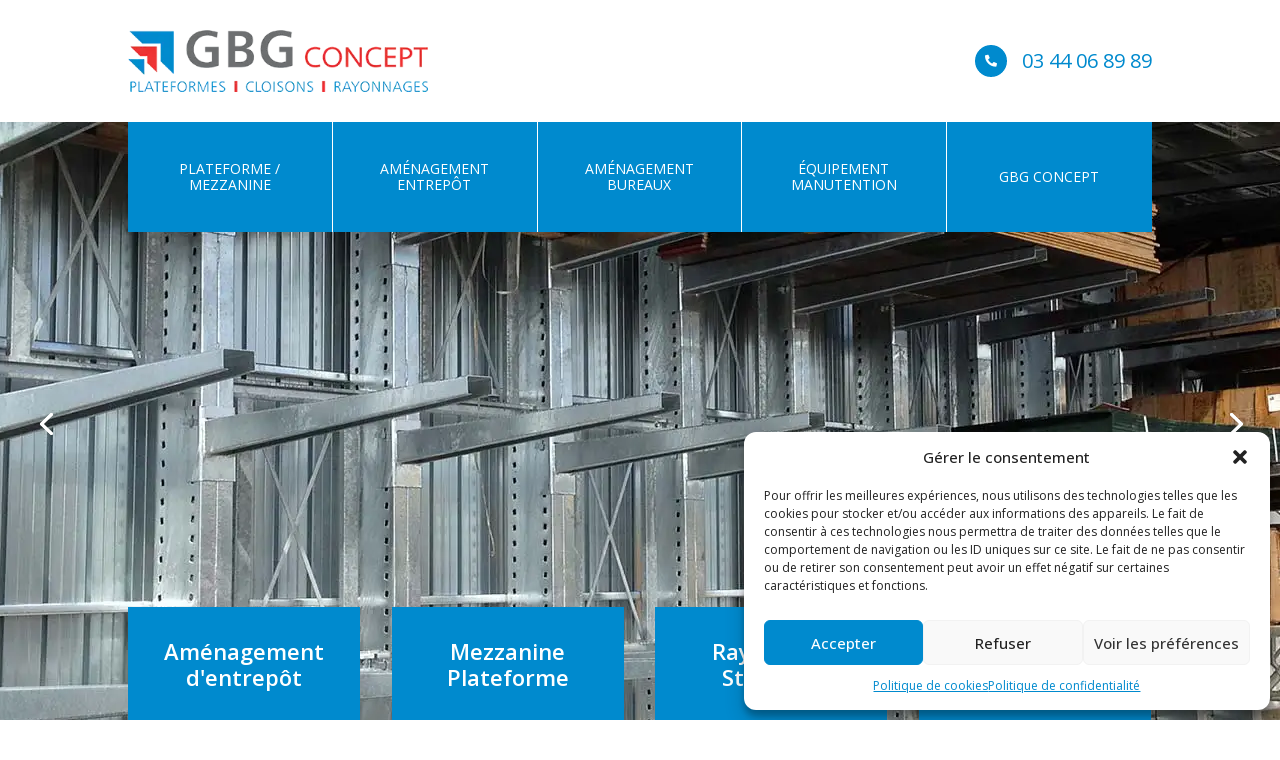

--- FILE ---
content_type: text/html; charset=UTF-8
request_url: https://www.gbgconcept.com/
body_size: 23385
content:
<!DOCTYPE html>
<html lang="fr-FR">
<head>
	<meta charset="UTF-8" />
<meta http-equiv="X-UA-Compatible" content="IE=edge">
	<link rel="pingback" href="" />

	<script type="text/javascript">
		document.documentElement.className = 'js';
	</script>
	
	<meta name='robots' content='index, follow, max-image-preview:large, max-snippet:-1, max-video-preview:-1' />

<!-- Google Tag Manager for WordPress by gtm4wp.com -->
<script data-cfasync="false" data-pagespeed-no-defer>
	var gtm4wp_datalayer_name = "dataLayer";
	var dataLayer = dataLayer || [];
</script>
<!-- End Google Tag Manager for WordPress by gtm4wp.com -->
	<!-- This site is optimized with the Yoast SEO plugin v26.4 - https://yoast.com/wordpress/plugins/seo/ -->
	<title>GBG Concept - Aménagement des Locaux Industriels et de Bureaux</title>
<link data-rocket-prefetch href="https://www.googletagmanager.com" rel="dns-prefetch">
<link data-rocket-prefetch href="https://www.gstatic.com" rel="dns-prefetch">
<link data-rocket-prefetch href="https://fonts.googleapis.com" rel="dns-prefetch">
<link data-rocket-prefetch href="https://www.youtube-nocookie.com" rel="dns-prefetch">
<link data-rocket-prefetch href="https://www.google.com" rel="dns-prefetch">
<link data-rocket-preload as="style" href="https://fonts.googleapis.com/css?family=Open%20Sans%3A300%2Cregular%2C500%2C600%2C700%2C800%2C300italic%2Citalic%2C500italic%2C600italic%2C700italic%2C800italic&#038;subset=latin%2Clatin-ext&#038;display=swap" rel="preload">
<link href="https://fonts.googleapis.com/css?family=Open%20Sans%3A300%2Cregular%2C500%2C600%2C700%2C800%2C300italic%2Citalic%2C500italic%2C600italic%2C700italic%2C800italic&#038;subset=latin%2Clatin-ext&#038;display=swap" media="print" onload="this.media=&#039;all&#039;" rel="stylesheet">
<noscript><link rel="stylesheet" href="https://fonts.googleapis.com/css?family=Open%20Sans%3A300%2Cregular%2C500%2C600%2C700%2C800%2C300italic%2Citalic%2C500italic%2C600italic%2C700italic%2C800italic&#038;subset=latin%2Clatin-ext&#038;display=swap"></noscript><link rel="preload" data-rocket-preload as="image" href="https://www.gbgconcept.com/wp-content/uploads/2024/04/slide-1.webp" fetchpriority="high">
	<meta name="description" content="GBG Concept aménage tous vos locaux professionnels : rayonnage métallique, mezzanine industrielle, cloison industrielle, cloison et mobilier de bureau, …" />
	<link rel="canonical" href="https://www.gbgconcept.com/" />
	<meta property="og:locale" content="fr_FR" />
	<meta property="og:type" content="website" />
	<meta property="og:title" content="GBG Concept - Aménagement des Locaux Industriels et de Bureaux" />
	<meta property="og:description" content="GBG Concept aménage tous vos locaux professionnels : rayonnage métallique, mezzanine industrielle, cloison industrielle, cloison et mobilier de bureau, …" />
	<meta property="og:url" content="https://www.gbgconcept.com/" />
	<meta property="og:site_name" content="GBG Concept" />
	<meta property="article:modified_time" content="2024-05-29T14:48:27+00:00" />
	<meta name="twitter:card" content="summary_large_image" />
	<script type="application/ld+json" class="yoast-schema-graph">{"@context":"https://schema.org","@graph":[{"@type":"WebPage","@id":"https://www.gbgconcept.com/","url":"https://www.gbgconcept.com/","name":"GBG Concept - Aménagement des Locaux Industriels et de Bureaux","isPartOf":{"@id":"https://www.gbgconcept.com/#website"},"datePublished":"2024-04-16T12:14:45+00:00","dateModified":"2024-05-29T14:48:27+00:00","description":"GBG Concept aménage tous vos locaux professionnels : rayonnage métallique, mezzanine industrielle, cloison industrielle, cloison et mobilier de bureau, …","breadcrumb":{"@id":"https://www.gbgconcept.com/#breadcrumb"},"inLanguage":"fr-FR","potentialAction":[{"@type":"ReadAction","target":["https://www.gbgconcept.com/"]}]},{"@type":"BreadcrumbList","@id":"https://www.gbgconcept.com/#breadcrumb","itemListElement":[{"@type":"ListItem","position":1,"name":"Accueil"}]},{"@type":"WebSite","@id":"https://www.gbgconcept.com/#website","url":"https://www.gbgconcept.com/","name":"GBG Concept","description":"","potentialAction":[{"@type":"SearchAction","target":{"@type":"EntryPoint","urlTemplate":"https://www.gbgconcept.com/?s={search_term_string}"},"query-input":{"@type":"PropertyValueSpecification","valueRequired":true,"valueName":"search_term_string"}}],"inLanguage":"fr-FR"}]}</script>
	<!-- / Yoast SEO plugin. -->


<link rel='dns-prefetch' href='//fonts.googleapis.com' />
<link href='https://fonts.gstatic.com' crossorigin rel='preconnect' />
<meta content="Divi v.4.27.4" name="generator"/><style id='wp-block-library-inline-css' type='text/css'>
:root{--wp-block-synced-color:#7a00df;--wp-block-synced-color--rgb:122,0,223;--wp-bound-block-color:var(--wp-block-synced-color);--wp-editor-canvas-background:#ddd;--wp-admin-theme-color:#007cba;--wp-admin-theme-color--rgb:0,124,186;--wp-admin-theme-color-darker-10:#006ba1;--wp-admin-theme-color-darker-10--rgb:0,107,160.5;--wp-admin-theme-color-darker-20:#005a87;--wp-admin-theme-color-darker-20--rgb:0,90,135;--wp-admin-border-width-focus:2px}@media (min-resolution:192dpi){:root{--wp-admin-border-width-focus:1.5px}}.wp-element-button{cursor:pointer}:root .has-very-light-gray-background-color{background-color:#eee}:root .has-very-dark-gray-background-color{background-color:#313131}:root .has-very-light-gray-color{color:#eee}:root .has-very-dark-gray-color{color:#313131}:root .has-vivid-green-cyan-to-vivid-cyan-blue-gradient-background{background:linear-gradient(135deg,#00d084,#0693e3)}:root .has-purple-crush-gradient-background{background:linear-gradient(135deg,#34e2e4,#4721fb 50%,#ab1dfe)}:root .has-hazy-dawn-gradient-background{background:linear-gradient(135deg,#faaca8,#dad0ec)}:root .has-subdued-olive-gradient-background{background:linear-gradient(135deg,#fafae1,#67a671)}:root .has-atomic-cream-gradient-background{background:linear-gradient(135deg,#fdd79a,#004a59)}:root .has-nightshade-gradient-background{background:linear-gradient(135deg,#330968,#31cdcf)}:root .has-midnight-gradient-background{background:linear-gradient(135deg,#020381,#2874fc)}:root{--wp--preset--font-size--normal:16px;--wp--preset--font-size--huge:42px}.has-regular-font-size{font-size:1em}.has-larger-font-size{font-size:2.625em}.has-normal-font-size{font-size:var(--wp--preset--font-size--normal)}.has-huge-font-size{font-size:var(--wp--preset--font-size--huge)}.has-text-align-center{text-align:center}.has-text-align-left{text-align:left}.has-text-align-right{text-align:right}.has-fit-text{white-space:nowrap!important}#end-resizable-editor-section{display:none}.aligncenter{clear:both}.items-justified-left{justify-content:flex-start}.items-justified-center{justify-content:center}.items-justified-right{justify-content:flex-end}.items-justified-space-between{justify-content:space-between}.screen-reader-text{border:0;clip-path:inset(50%);height:1px;margin:-1px;overflow:hidden;padding:0;position:absolute;width:1px;word-wrap:normal!important}.screen-reader-text:focus{background-color:#ddd;clip-path:none;color:#444;display:block;font-size:1em;height:auto;left:5px;line-height:normal;padding:15px 23px 14px;text-decoration:none;top:5px;width:auto;z-index:100000}html :where(.has-border-color){border-style:solid}html :where([style*=border-top-color]){border-top-style:solid}html :where([style*=border-right-color]){border-right-style:solid}html :where([style*=border-bottom-color]){border-bottom-style:solid}html :where([style*=border-left-color]){border-left-style:solid}html :where([style*=border-width]){border-style:solid}html :where([style*=border-top-width]){border-top-style:solid}html :where([style*=border-right-width]){border-right-style:solid}html :where([style*=border-bottom-width]){border-bottom-style:solid}html :where([style*=border-left-width]){border-left-style:solid}html :where(img[class*=wp-image-]){height:auto;max-width:100%}:where(figure){margin:0 0 1em}html :where(.is-position-sticky){--wp-admin--admin-bar--position-offset:var(--wp-admin--admin-bar--height,0px)}@media screen and (max-width:600px){html :where(.is-position-sticky){--wp-admin--admin-bar--position-offset:0px}}

/*# sourceURL=wp-block-library-inline-css */
</style><style id='global-styles-inline-css' type='text/css'>
:root{--wp--preset--aspect-ratio--square: 1;--wp--preset--aspect-ratio--4-3: 4/3;--wp--preset--aspect-ratio--3-4: 3/4;--wp--preset--aspect-ratio--3-2: 3/2;--wp--preset--aspect-ratio--2-3: 2/3;--wp--preset--aspect-ratio--16-9: 16/9;--wp--preset--aspect-ratio--9-16: 9/16;--wp--preset--color--black: #000000;--wp--preset--color--cyan-bluish-gray: #abb8c3;--wp--preset--color--white: #ffffff;--wp--preset--color--pale-pink: #f78da7;--wp--preset--color--vivid-red: #cf2e2e;--wp--preset--color--luminous-vivid-orange: #ff6900;--wp--preset--color--luminous-vivid-amber: #fcb900;--wp--preset--color--light-green-cyan: #7bdcb5;--wp--preset--color--vivid-green-cyan: #00d084;--wp--preset--color--pale-cyan-blue: #8ed1fc;--wp--preset--color--vivid-cyan-blue: #0693e3;--wp--preset--color--vivid-purple: #9b51e0;--wp--preset--gradient--vivid-cyan-blue-to-vivid-purple: linear-gradient(135deg,rgb(6,147,227) 0%,rgb(155,81,224) 100%);--wp--preset--gradient--light-green-cyan-to-vivid-green-cyan: linear-gradient(135deg,rgb(122,220,180) 0%,rgb(0,208,130) 100%);--wp--preset--gradient--luminous-vivid-amber-to-luminous-vivid-orange: linear-gradient(135deg,rgb(252,185,0) 0%,rgb(255,105,0) 100%);--wp--preset--gradient--luminous-vivid-orange-to-vivid-red: linear-gradient(135deg,rgb(255,105,0) 0%,rgb(207,46,46) 100%);--wp--preset--gradient--very-light-gray-to-cyan-bluish-gray: linear-gradient(135deg,rgb(238,238,238) 0%,rgb(169,184,195) 100%);--wp--preset--gradient--cool-to-warm-spectrum: linear-gradient(135deg,rgb(74,234,220) 0%,rgb(151,120,209) 20%,rgb(207,42,186) 40%,rgb(238,44,130) 60%,rgb(251,105,98) 80%,rgb(254,248,76) 100%);--wp--preset--gradient--blush-light-purple: linear-gradient(135deg,rgb(255,206,236) 0%,rgb(152,150,240) 100%);--wp--preset--gradient--blush-bordeaux: linear-gradient(135deg,rgb(254,205,165) 0%,rgb(254,45,45) 50%,rgb(107,0,62) 100%);--wp--preset--gradient--luminous-dusk: linear-gradient(135deg,rgb(255,203,112) 0%,rgb(199,81,192) 50%,rgb(65,88,208) 100%);--wp--preset--gradient--pale-ocean: linear-gradient(135deg,rgb(255,245,203) 0%,rgb(182,227,212) 50%,rgb(51,167,181) 100%);--wp--preset--gradient--electric-grass: linear-gradient(135deg,rgb(202,248,128) 0%,rgb(113,206,126) 100%);--wp--preset--gradient--midnight: linear-gradient(135deg,rgb(2,3,129) 0%,rgb(40,116,252) 100%);--wp--preset--font-size--small: 13px;--wp--preset--font-size--medium: 20px;--wp--preset--font-size--large: 36px;--wp--preset--font-size--x-large: 42px;--wp--preset--spacing--20: 0.44rem;--wp--preset--spacing--30: 0.67rem;--wp--preset--spacing--40: 1rem;--wp--preset--spacing--50: 1.5rem;--wp--preset--spacing--60: 2.25rem;--wp--preset--spacing--70: 3.38rem;--wp--preset--spacing--80: 5.06rem;--wp--preset--shadow--natural: 6px 6px 9px rgba(0, 0, 0, 0.2);--wp--preset--shadow--deep: 12px 12px 50px rgba(0, 0, 0, 0.4);--wp--preset--shadow--sharp: 6px 6px 0px rgba(0, 0, 0, 0.2);--wp--preset--shadow--outlined: 6px 6px 0px -3px rgb(255, 255, 255), 6px 6px rgb(0, 0, 0);--wp--preset--shadow--crisp: 6px 6px 0px rgb(0, 0, 0);}:root { --wp--style--global--content-size: 823px;--wp--style--global--wide-size: 1080px; }:where(body) { margin: 0; }.wp-site-blocks > .alignleft { float: left; margin-right: 2em; }.wp-site-blocks > .alignright { float: right; margin-left: 2em; }.wp-site-blocks > .aligncenter { justify-content: center; margin-left: auto; margin-right: auto; }:where(.is-layout-flex){gap: 0.5em;}:where(.is-layout-grid){gap: 0.5em;}.is-layout-flow > .alignleft{float: left;margin-inline-start: 0;margin-inline-end: 2em;}.is-layout-flow > .alignright{float: right;margin-inline-start: 2em;margin-inline-end: 0;}.is-layout-flow > .aligncenter{margin-left: auto !important;margin-right: auto !important;}.is-layout-constrained > .alignleft{float: left;margin-inline-start: 0;margin-inline-end: 2em;}.is-layout-constrained > .alignright{float: right;margin-inline-start: 2em;margin-inline-end: 0;}.is-layout-constrained > .aligncenter{margin-left: auto !important;margin-right: auto !important;}.is-layout-constrained > :where(:not(.alignleft):not(.alignright):not(.alignfull)){max-width: var(--wp--style--global--content-size);margin-left: auto !important;margin-right: auto !important;}.is-layout-constrained > .alignwide{max-width: var(--wp--style--global--wide-size);}body .is-layout-flex{display: flex;}.is-layout-flex{flex-wrap: wrap;align-items: center;}.is-layout-flex > :is(*, div){margin: 0;}body .is-layout-grid{display: grid;}.is-layout-grid > :is(*, div){margin: 0;}body{padding-top: 0px;padding-right: 0px;padding-bottom: 0px;padding-left: 0px;}:root :where(.wp-element-button, .wp-block-button__link){background-color: #32373c;border-width: 0;color: #fff;font-family: inherit;font-size: inherit;font-style: inherit;font-weight: inherit;letter-spacing: inherit;line-height: inherit;padding-top: calc(0.667em + 2px);padding-right: calc(1.333em + 2px);padding-bottom: calc(0.667em + 2px);padding-left: calc(1.333em + 2px);text-decoration: none;text-transform: inherit;}.has-black-color{color: var(--wp--preset--color--black) !important;}.has-cyan-bluish-gray-color{color: var(--wp--preset--color--cyan-bluish-gray) !important;}.has-white-color{color: var(--wp--preset--color--white) !important;}.has-pale-pink-color{color: var(--wp--preset--color--pale-pink) !important;}.has-vivid-red-color{color: var(--wp--preset--color--vivid-red) !important;}.has-luminous-vivid-orange-color{color: var(--wp--preset--color--luminous-vivid-orange) !important;}.has-luminous-vivid-amber-color{color: var(--wp--preset--color--luminous-vivid-amber) !important;}.has-light-green-cyan-color{color: var(--wp--preset--color--light-green-cyan) !important;}.has-vivid-green-cyan-color{color: var(--wp--preset--color--vivid-green-cyan) !important;}.has-pale-cyan-blue-color{color: var(--wp--preset--color--pale-cyan-blue) !important;}.has-vivid-cyan-blue-color{color: var(--wp--preset--color--vivid-cyan-blue) !important;}.has-vivid-purple-color{color: var(--wp--preset--color--vivid-purple) !important;}.has-black-background-color{background-color: var(--wp--preset--color--black) !important;}.has-cyan-bluish-gray-background-color{background-color: var(--wp--preset--color--cyan-bluish-gray) !important;}.has-white-background-color{background-color: var(--wp--preset--color--white) !important;}.has-pale-pink-background-color{background-color: var(--wp--preset--color--pale-pink) !important;}.has-vivid-red-background-color{background-color: var(--wp--preset--color--vivid-red) !important;}.has-luminous-vivid-orange-background-color{background-color: var(--wp--preset--color--luminous-vivid-orange) !important;}.has-luminous-vivid-amber-background-color{background-color: var(--wp--preset--color--luminous-vivid-amber) !important;}.has-light-green-cyan-background-color{background-color: var(--wp--preset--color--light-green-cyan) !important;}.has-vivid-green-cyan-background-color{background-color: var(--wp--preset--color--vivid-green-cyan) !important;}.has-pale-cyan-blue-background-color{background-color: var(--wp--preset--color--pale-cyan-blue) !important;}.has-vivid-cyan-blue-background-color{background-color: var(--wp--preset--color--vivid-cyan-blue) !important;}.has-vivid-purple-background-color{background-color: var(--wp--preset--color--vivid-purple) !important;}.has-black-border-color{border-color: var(--wp--preset--color--black) !important;}.has-cyan-bluish-gray-border-color{border-color: var(--wp--preset--color--cyan-bluish-gray) !important;}.has-white-border-color{border-color: var(--wp--preset--color--white) !important;}.has-pale-pink-border-color{border-color: var(--wp--preset--color--pale-pink) !important;}.has-vivid-red-border-color{border-color: var(--wp--preset--color--vivid-red) !important;}.has-luminous-vivid-orange-border-color{border-color: var(--wp--preset--color--luminous-vivid-orange) !important;}.has-luminous-vivid-amber-border-color{border-color: var(--wp--preset--color--luminous-vivid-amber) !important;}.has-light-green-cyan-border-color{border-color: var(--wp--preset--color--light-green-cyan) !important;}.has-vivid-green-cyan-border-color{border-color: var(--wp--preset--color--vivid-green-cyan) !important;}.has-pale-cyan-blue-border-color{border-color: var(--wp--preset--color--pale-cyan-blue) !important;}.has-vivid-cyan-blue-border-color{border-color: var(--wp--preset--color--vivid-cyan-blue) !important;}.has-vivid-purple-border-color{border-color: var(--wp--preset--color--vivid-purple) !important;}.has-vivid-cyan-blue-to-vivid-purple-gradient-background{background: var(--wp--preset--gradient--vivid-cyan-blue-to-vivid-purple) !important;}.has-light-green-cyan-to-vivid-green-cyan-gradient-background{background: var(--wp--preset--gradient--light-green-cyan-to-vivid-green-cyan) !important;}.has-luminous-vivid-amber-to-luminous-vivid-orange-gradient-background{background: var(--wp--preset--gradient--luminous-vivid-amber-to-luminous-vivid-orange) !important;}.has-luminous-vivid-orange-to-vivid-red-gradient-background{background: var(--wp--preset--gradient--luminous-vivid-orange-to-vivid-red) !important;}.has-very-light-gray-to-cyan-bluish-gray-gradient-background{background: var(--wp--preset--gradient--very-light-gray-to-cyan-bluish-gray) !important;}.has-cool-to-warm-spectrum-gradient-background{background: var(--wp--preset--gradient--cool-to-warm-spectrum) !important;}.has-blush-light-purple-gradient-background{background: var(--wp--preset--gradient--blush-light-purple) !important;}.has-blush-bordeaux-gradient-background{background: var(--wp--preset--gradient--blush-bordeaux) !important;}.has-luminous-dusk-gradient-background{background: var(--wp--preset--gradient--luminous-dusk) !important;}.has-pale-ocean-gradient-background{background: var(--wp--preset--gradient--pale-ocean) !important;}.has-electric-grass-gradient-background{background: var(--wp--preset--gradient--electric-grass) !important;}.has-midnight-gradient-background{background: var(--wp--preset--gradient--midnight) !important;}.has-small-font-size{font-size: var(--wp--preset--font-size--small) !important;}.has-medium-font-size{font-size: var(--wp--preset--font-size--medium) !important;}.has-large-font-size{font-size: var(--wp--preset--font-size--large) !important;}.has-x-large-font-size{font-size: var(--wp--preset--font-size--x-large) !important;}
/*# sourceURL=global-styles-inline-css */
</style>

<link data-minify="1" rel='stylesheet' id='contact-form-7-css' href='https://www.gbgconcept.com/wp-content/cache/min/1/wp-content/plugins/contact-form-7/includes/css/styles.css?ver=1759247987' type='text/css' media='all' />
<link data-minify="1" rel='stylesheet' id='wpcf7-redirect-script-frontend-css' href='https://www.gbgconcept.com/wp-content/cache/min/1/wp-content/plugins/wpcf7-redirect/build/assets/frontend-script.css?ver=1759248034' type='text/css' media='all' />
<link rel='stylesheet' id='cmplz-general-css' href='https://www.gbgconcept.com/wp-content/plugins/complianz-gdpr/assets/css/cookieblocker.min.css?ver=1764669536' type='text/css' media='all' />
<link rel='stylesheet' id='Divi-Blog-Extras-styles-css' href='https://www.gbgconcept.com/wp-content/plugins/Divi-Blog-Extras/styles/style.min.css?ver=2.7.0' type='text/css' media='all' />

<link data-minify="1" rel='stylesheet' id='divi-style-css' href='https://www.gbgconcept.com/wp-content/cache/min/1/wp-content/themes/Divi/style-static.min.css?ver=1759247987' type='text/css' media='all' />
<script type="text/javascript" src="https://www.gbgconcept.com/wp-includes/js/jquery/jquery.min.js?ver=3.7.1" id="jquery-core-js"></script>
<script type="text/javascript" src="https://www.gbgconcept.com/wp-includes/js/jquery/jquery-migrate.min.js?ver=3.4.1" id="jquery-migrate-js"></script>
			<style>.cmplz-hidden {
					display: none !important;
				}</style>
<!-- Google Tag Manager for WordPress by gtm4wp.com -->
<!-- GTM Container placement set to manual -->
<script data-cfasync="false" data-pagespeed-no-defer type="text/javascript">
	var dataLayer_content = {"pagePostType":"frontpage","pagePostType2":"single-page","pagePostAuthor":"Gauthier REYMONET MARTINS"};
	dataLayer.push( dataLayer_content );
</script>
<script data-cfasync="false" data-pagespeed-no-defer type="text/javascript">
(function(w,d,s,l,i){w[l]=w[l]||[];w[l].push({'gtm.start':
new Date().getTime(),event:'gtm.js'});var f=d.getElementsByTagName(s)[0],
j=d.createElement(s),dl=l!='dataLayer'?'&l='+l:'';j.async=true;j.src=
'//www.googletagmanager.com/gtm.js?id='+i+dl;f.parentNode.insertBefore(j,f);
})(window,document,'script','dataLayer','GTM-WRR83HK9');
</script>
<!-- End Google Tag Manager for WordPress by gtm4wp.com --><meta name="viewport" content="width=device-width, initial-scale=1.0, maximum-scale=1.0, user-scalable=0" /><script type="text/javascript">
var elm=document.getElementsByTagName("html")[0];
elm.style.display="none";
document.addEventListener("DOMContentLoaded",function(event) {elm.style.display="block"; });
</script>
<script>
jQuery(document).ready(function($) {
    $('img[title]').each(function() { $(this).removeAttr('title'); });
    $('a[title]').each(function() { $(this).removeAttr('title'); });
});
</script>
<script type="text/javascript">
(function($) {
    function dc_collapse_submenus() {
        var $menu = $('.et_mobile_menu'),
            dc_top_level_link = '.et_mobile_menu.menu-item-has-children > a';
        $menu.find('a').each(function() {
            $(this).off('click');
            if ( $(this).is(dc_top_level_link) ) {
                $(this).attr('href', '#');
            }
            if ( ! $(this).siblings('.sub-menu').length ) {
                $(this).on('click', function(event) {
                    $(this).parents('.mobile_nav').trigger('click');
                });
            } else {
                $(this).on('click', function(event) {
                    event.preventDefault();
                    $(this).parent().toggleClass('visible');
                });
            }
        });
    }
      
    $(window).load(function() {
        setTimeout(function() {
            dc_collapse_submenus();
        }, 700);
    });
 
})(jQuery);
</script>
<!-- Google tag (gtag.js) -->
<script type="text/plain" data-service="google-analytics" data-category="statistics" async data-cmplz-src="https://www.googletagmanager.com/gtag/js?id=G-SHN9GRV4SJ"></script>
<script>
  window.dataLayer = window.dataLayer || [];
  function gtag(){dataLayer.push(arguments);}
  gtag('js', new Date());

  gtag('config', 'G-SHN9GRV4SJ', { 'anonymize_ip': true });
</script><link rel="icon" href="https://www.gbgconcept.com/wp-content/uploads/2024/04/favicon-1.png" sizes="32x32" />
<link rel="icon" href="https://www.gbgconcept.com/wp-content/uploads/2024/04/favicon-1.png" sizes="192x192" />
<link rel="apple-touch-icon" href="https://www.gbgconcept.com/wp-content/uploads/2024/04/favicon-1.png" />
<meta name="msapplication-TileImage" content="https://www.gbgconcept.com/wp-content/uploads/2024/04/favicon-1.png" />
<style id="et-divi-customizer-global-cached-inline-styles">body,.et_pb_column_1_2 .et_quote_content blockquote cite,.et_pb_column_1_2 .et_link_content a.et_link_main_url,.et_pb_column_1_3 .et_quote_content blockquote cite,.et_pb_column_3_8 .et_quote_content blockquote cite,.et_pb_column_1_4 .et_quote_content blockquote cite,.et_pb_blog_grid .et_quote_content blockquote cite,.et_pb_column_1_3 .et_link_content a.et_link_main_url,.et_pb_column_3_8 .et_link_content a.et_link_main_url,.et_pb_column_1_4 .et_link_content a.et_link_main_url,.et_pb_blog_grid .et_link_content a.et_link_main_url,body .et_pb_bg_layout_light .et_pb_post p,body .et_pb_bg_layout_dark .et_pb_post p{font-size:14px}.et_pb_slide_content,.et_pb_best_value{font-size:15px}body{color:#6d6f71}h1,h2,h3,h4,h5,h6{color:#ef3333}body{line-height:1.4em}body,.et_pb_column_1_2 .et_quote_content blockquote cite,.et_pb_column_1_2 .et_link_content a.et_link_main_url,.et_pb_column_1_3 .et_quote_content blockquote cite,.et_pb_column_3_8 .et_quote_content blockquote cite,.et_pb_column_1_4 .et_quote_content blockquote cite,.et_pb_blog_grid .et_quote_content blockquote cite,.et_pb_column_1_3 .et_link_content a.et_link_main_url,.et_pb_column_3_8 .et_link_content a.et_link_main_url,.et_pb_column_1_4 .et_link_content a.et_link_main_url,.et_pb_blog_grid .et_link_content a.et_link_main_url,body .et_pb_bg_layout_light .et_pb_post p,body .et_pb_bg_layout_dark .et_pb_post p{font-weight:400}.et_pb_slide_content,.et_pb_best_value{font-weight:400}#et_search_icon:hover,.mobile_menu_bar:before,.mobile_menu_bar:after,.et_toggle_slide_menu:after,.et-social-icon a:hover,.et_pb_sum,.et_pb_pricing li a,.et_pb_pricing_table_button,.et_overlay:before,.entry-summary p.price ins,.et_pb_member_social_links a:hover,.et_pb_widget li a:hover,.et_pb_filterable_portfolio .et_pb_portfolio_filters li a.active,.et_pb_filterable_portfolio .et_pb_portofolio_pagination ul li a.active,.et_pb_gallery .et_pb_gallery_pagination ul li a.active,.wp-pagenavi span.current,.wp-pagenavi a:hover,.nav-single a,.tagged_as a,.posted_in a{color:#008ace}.et_pb_contact_submit,.et_password_protected_form .et_submit_button,.et_pb_bg_layout_light .et_pb_newsletter_button,.comment-reply-link,.form-submit .et_pb_button,.et_pb_bg_layout_light .et_pb_promo_button,.et_pb_bg_layout_light .et_pb_more_button,.et_pb_contact p input[type="checkbox"]:checked+label i:before,.et_pb_bg_layout_light.et_pb_module.et_pb_button{color:#008ace}.footer-widget h4{color:#008ace}.et-search-form,.nav li ul,.et_mobile_menu,.footer-widget li:before,.et_pb_pricing li:before,blockquote{border-color:#008ace}.et_pb_counter_amount,.et_pb_featured_table .et_pb_pricing_heading,.et_quote_content,.et_link_content,.et_audio_content,.et_pb_post_slider.et_pb_bg_layout_dark,.et_slide_in_menu_container,.et_pb_contact p input[type="radio"]:checked+label i:before{background-color:#008ace}.container,.et_pb_row,.et_pb_slider .et_pb_container,.et_pb_fullwidth_section .et_pb_title_container,.et_pb_fullwidth_section .et_pb_title_featured_container,.et_pb_fullwidth_header:not(.et_pb_fullscreen) .et_pb_fullwidth_header_container{max-width:1170px}.et_boxed_layout #page-container,.et_boxed_layout.et_non_fixed_nav.et_transparent_nav #page-container #top-header,.et_boxed_layout.et_non_fixed_nav.et_transparent_nav #page-container #main-header,.et_fixed_nav.et_boxed_layout #page-container #top-header,.et_fixed_nav.et_boxed_layout #page-container #main-header,.et_boxed_layout #page-container .container,.et_boxed_layout #page-container .et_pb_row{max-width:1330px}a{color:#008ace}.nav li ul{border-color:#4f8fcd}.et_secondary_nav_enabled #page-container #top-header{background-color:#4f8fcd!important}#et-secondary-nav li ul{background-color:#4f8fcd}#main-header .nav li ul a{color:rgba(0,0,0,0.7)}#top-menu li.current-menu-ancestor>a,#top-menu li.current-menu-item>a,#top-menu li.current_page_item>a{color:#4f8fcd}#main-footer .footer-widget h4,#main-footer .widget_block h1,#main-footer .widget_block h2,#main-footer .widget_block h3,#main-footer .widget_block h4,#main-footer .widget_block h5,#main-footer .widget_block h6{color:#4f8fcd}.footer-widget li:before{border-color:#4f8fcd}.footer-widget .et_pb_widget div,.footer-widget .et_pb_widget ul,.footer-widget .et_pb_widget ol,.footer-widget .et_pb_widget label{line-height:1.7em}#et-footer-nav .bottom-nav li.current-menu-item a{color:#4f8fcd}body .et_pb_button{font-size:14px;background-color:#008ace;border-width:0px!important;border-radius:0px;font-weight:normal;font-style:normal;text-transform:uppercase;text-decoration:none;}body.et_pb_button_helper_class .et_pb_button,body.et_pb_button_helper_class .et_pb_module.et_pb_button{color:#ffffff}body .et_pb_button:after{font-size:22.4px}body .et_pb_bg_layout_light.et_pb_button:hover,body .et_pb_bg_layout_light .et_pb_button:hover,body .et_pb_button:hover{color:#ffffff!important;background-color:rgba(0,138,206,0.8);border-radius:0px}h1,h2,h3,h4,h5,h6,.et_quote_content blockquote p,.et_pb_slide_description .et_pb_slide_title{font-weight:normal;font-style:normal;text-transform:uppercase;text-decoration:none;line-height:1.2em}@media only screen and (min-width:981px){.et_pb_section{padding:2% 0}.et_pb_fullwidth_section{padding:0}.et_header_style_centered.et_hide_primary_logo #main-header:not(.et-fixed-header) .logo_container,.et_header_style_centered.et_hide_fixed_logo #main-header.et-fixed-header .logo_container{height:11.88px}}@media only screen and (min-width:1462px){.et_pb_row{padding:29px 0}.et_pb_section{padding:29px 0}.single.et_pb_pagebuilder_layout.et_full_width_page .et_post_meta_wrapper{padding-top:87px}.et_pb_fullwidth_section{padding:0}}h1,h1.et_pb_contact_main_title,.et_pb_title_container h1{font-size:24px}h2,.product .related h2,.et_pb_column_1_2 .et_quote_content blockquote p{font-size:20px}h3{font-size:17px}h4,.et_pb_circle_counter h3,.et_pb_number_counter h3,.et_pb_column_1_3 .et_pb_post h2,.et_pb_column_1_4 .et_pb_post h2,.et_pb_blog_grid h2,.et_pb_column_1_3 .et_quote_content blockquote p,.et_pb_column_3_8 .et_quote_content blockquote p,.et_pb_column_1_4 .et_quote_content blockquote p,.et_pb_blog_grid .et_quote_content blockquote p,.et_pb_column_1_3 .et_link_content h2,.et_pb_column_3_8 .et_link_content h2,.et_pb_column_1_4 .et_link_content h2,.et_pb_blog_grid .et_link_content h2,.et_pb_column_1_3 .et_audio_content h2,.et_pb_column_3_8 .et_audio_content h2,.et_pb_column_1_4 .et_audio_content h2,.et_pb_blog_grid .et_audio_content h2,.et_pb_column_3_8 .et_pb_audio_module_content h2,.et_pb_column_1_3 .et_pb_audio_module_content h2,.et_pb_gallery_grid .et_pb_gallery_item h3,.et_pb_portfolio_grid .et_pb_portfolio_item h2,.et_pb_filterable_portfolio_grid .et_pb_portfolio_item h2{font-size:14px}h5{font-size:12px}h6{font-size:11px}.et_pb_slide_description .et_pb_slide_title{font-size:36px}.et_pb_gallery_grid .et_pb_gallery_item h3,.et_pb_portfolio_grid .et_pb_portfolio_item h2,.et_pb_filterable_portfolio_grid .et_pb_portfolio_item h2,.et_pb_column_1_4 .et_pb_audio_module_content h2{font-size:12px}h1,h1.et_pb_contact_main_title,.et_pb_title_container h1{font-weight:400}h2,.product .related h2,.et_pb_column_1_2 .et_quote_content blockquote p{font-weight:400}h3{font-weight:400}h4,.et_pb_circle_counter h3,.et_pb_number_counter h3,.et_pb_column_1_3 .et_pb_post h2,.et_pb_column_1_4 .et_pb_post h2,.et_pb_blog_grid h2,.et_pb_column_1_3 .et_quote_content blockquote p,.et_pb_column_3_8 .et_quote_content blockquote p,.et_pb_column_1_4 .et_quote_content blockquote p,.et_pb_blog_grid .et_quote_content blockquote p,.et_pb_column_1_3 .et_link_content h2,.et_pb_column_3_8 .et_link_content h2,.et_pb_column_1_4 .et_link_content h2,.et_pb_blog_grid .et_link_content h2,.et_pb_column_1_3 .et_audio_content h2,.et_pb_column_3_8 .et_audio_content h2,.et_pb_column_1_4 .et_audio_content h2,.et_pb_blog_grid .et_audio_content h2,.et_pb_column_3_8 .et_pb_audio_module_content h2,.et_pb_column_1_3 .et_pb_audio_module_content h2,.et_pb_gallery_grid .et_pb_gallery_item h3,.et_pb_portfolio_grid .et_pb_portfolio_item h2,.et_pb_filterable_portfolio_grid .et_pb_portfolio_item h2{font-weight:400}h5{font-weight:400}h6{font-weight:400}.et_pb_slide_description .et_pb_slide_title{font-weight:400}.et_pb_gallery_grid .et_pb_gallery_item h3,.et_pb_portfolio_grid .et_pb_portfolio_item h2,.et_pb_filterable_portfolio_grid .et_pb_portfolio_item h2,.et_pb_column_1_4 .et_pb_audio_module_content h2{font-weight:400}	h1,h2,h3,h4,h5,h6{font-family:'Open Sans',Helvetica,Arial,Lucida,sans-serif}body,input,textarea,select{font-family:'Open Sans',Helvetica,Arial,Lucida,sans-serif}.ds-vertical-align{display:flex;flex-direction:column;justify-content:center}table{margin-bottom:1em}sup{font-size:10px}.et_pb_text_inner *:last-child{padding-bottom:0}.et_button_no_icon.et_button_icon_visible.et_button_left .et_pb_button,.et_button_no_icon.et_button_left .et_pb_button:hover,.et_button_no_icon .et_pb_button,.et_button_no_icon .et_pb_button:hover{padding:10px 30px!important}.grecaptcha-badge{display:none}.cmplz-blocked-content-container{height:auto!important}.blurb-bg-title.et_pb_blurb .et_pb_module_header{background-color:#008ace;padding:30px 10px!important;-webkit-transition:0.4s;-moz-transition:0.4s;-o-transition:0.4s;transition:0.4s;color:#ffffff!important}.blurb-bg-title.et_pb_blurb .et_pb_module_header:hover{background-color:#bbb;padding:30px 10px!important;-webkit-transition:0.4s;-moz-transition:0.4s;-o-transition:0.4s;transition:0.4s}.blurb-bg-title .et_pb_blurb_description{padding:30px 10px!important;border-width:0!important;border-color:#bbb;border-style:solid;text-transform:uppercase;font-size:18px}.et-l--body ul ul{padding-bottom:0;list-style-type:circle}.et_pb_slider .et-pb-arrow-prev{left:22px;opacity:1}.et_pb_slider .et-pb-arrow-next{right:22px;opacity:1}.et_pb_menu .et_pb_menu__menu,.et_pb_menu .et_pb_menu__menu>nav,.et_pb_menu .et_pb_menu__menu>nav>ul{width:100%}.et_pb_menu .et-menu{margin-left:0;margin-right:0}.nav li li{width:100%}.nav li li a{text-transform:none!important;line-height:1.2em}.et_pb_menu--without-logo .et_pb_menu__menu>nav>ul>li{margin-top:0;background-color:#008ace;width:20%;padding:0;border-right:1px solid #fff;height:110px;display:table}.et_pb_menu--without-logo .et_pb_menu__menu>nav>ul>li:last-child{border-right:0}.et_pb_menu--without-logo .et_pb_menu__menu>nav>ul>li>a{padding:0 15px;text-align:center;width:100%;line-height:1.2em;vertical-align:middle;display:table-cell}.et_pb_menu .et_pb_menu__menu>nav>ul>li>ul{top:100%;width:100%}.et-menu .menu-item-has-children>a:first-child{padding-right:15px}.et-menu .menu-item-has-children>a:first-child::after{content:none}.et-menu li li a{padding:8px 0;width:100%}.et_mobile_menu li a:hover,.nav ul li a:hover{background-color:transparent;opacity:1}.et_mobile_menu .menu-item-has-children>a{font-weight:normal;background-color:transparent}.et_mobile_menu li a{border-bottom:0;padding:10px 0}.et_mobile_menu li li a{text-transform:none!important;padding:5px 0}.et_pb_menu .et_mobile_menu li ul{padding-left:0}.et_pb_menu .et_mobile_menu li.menu-item-has-children ul li:first-child a{font-weight:bold}@media screen and (min-width:1280px) and (max-width:1500px){.nav li li{padding:0 15px}.et-menu li li a{font-size:14px}}@media screen and (min-width:981px) and (max-width:1279px){.et-menu li li a{padding:5px 0;width:100%;line-height:1.2em}}@media screen and (max-width:980px){.resp-menu .et_pb_menu__logo-wrap{margin-left:10%;padding:20px 0}.resp-menu .et_pb_menu__logo-wrap img{width:auto}.resp-menu .et_pb_menu__wrap{margin-right:10%}.et_pb_menu .et_mobile_menu{top:100%;padding:5% 10%}}@media screen and (max-width:768px){.resp-menu .et_pb_menu__logo-wrap{margin-left:5%;padding:20px 0}.resp-menu .et_pb_menu__logo-wrap img{width:auto;padding-bottom:0}.resp-menu .et_pb_menu__wrap{margin-right:5%}.et_pb_menu .et_mobile_menu{top:100%;padding:5%}}header .et_mobile_menu .menu-item-has-children>a{background-color:transparent;position:relative}header .et_mobile_menu .menu-item-has-children>a:after{font-family:'ETmodules';text-align:center;speak:none;font-weight:normal;font-variant:normal;text-transform:none;-webkit-font-smoothing:antialiased;position:absolute}header .et_mobile_menu .menu-item-has-children>a:after{font-size:16px;content:'\4c';top:9px;right:10px}header .et_mobile_menu .menu-item-has-children.visible>a:after{content:'\4d'}header .et_mobile_menu ul.sub-menu{display:none!important;visibility:hidden!important;transition:all 1.5s ease-in-out}header .et_mobile_menu .visible>ul.sub-menu{display:block!important;visibility:visible!important}input.text,input.title,input[type="email"],input[type="password"],input[type="tel"],input[type="text"],select,textarea{background-color:#fff;border:0px solid #bbb;padding:10px!important;color:#6d6f71;width:100%;font-size:14px!important}.form-contact input.text,.form-contact input.title,.form-contact input[type="email"],.form-contact input[type="password"],.form-contact input[type="tel"],.form-contact input[type="text"],.form-contact select,.form-contact textarea{border:1px solid #bbb}.form-lp input.text,.form-lp input.title,.form-lp input[type="email"],.form-lp input[type="password"],.form-lp input[type="tel"],.form-lp input[type="text"],.form-lp select,.form-lp textarea{background-color:#fff;border:0px solid #bbb;padding:15px!important;color:#000;width:100%;font-size:14px!important}input[type="submit"]{cursor:pointer}.form-lp input[type="submit"],.form-lp input[type="submit"]:hover{background-color:#fff;color:#008ace!important;padding:10px!important;width:100%;text-transform:none;font-weight:bold}.form-lp .wpcf7-list-item,.form-lp .wpcf7-list-item a{color:#fff}.wpcf7-list-item{margin:0!important;font-size:12px;line-height:1.2em;color:#999}.wpcf7-list-item a{color:#999}.wpcf7 .et_pb_section{padding:0}.wpcf7 .et_pb_row{width:100%;padding:0 0 1em}.wpcf7 .et_pb_column{width:31.3333%;margin-right:3%}@media screen and (max-width:768px){.wpcf7 .et_pb_section{padding:0}.wpcf7 .et_pb_row{width:100%;padding:0;margin:0 0 1em}.wpcf7 .et_pb_column{width:100%;margin:0 0 1em}}@media screen and (max-width:980px){.blurb-home .et_pb_module_header{background-color:#008ace!important;height:115px!important;padding:30px!important;display:block!important}}@media screen and (max-width:768px){.blurb-home .et_pb_module_header{height:auto!important}.et_pb_post_extra.el_dbe_list .post-media{width:100%;float:left;margin-right:0;margin-bottom:20px}.et_pb_post_extra.el_dbe_list .post-media+.post-content{width:100%}}</style><noscript><style id="rocket-lazyload-nojs-css">.rll-youtube-player, [data-lazy-src]{display:none !important;}</style></noscript><meta name="generator" content="WP Rocket 3.20.1.2" data-wpr-features="wpr_minify_js wpr_lazyload_images wpr_preconnect_external_domains wpr_oci wpr_minify_css wpr_preload_links wpr_desktop" /></head>
<body data-cmplz=1 class="home wp-singular page-template-default page page-id-2 wp-theme-Divi et-tb-has-template et-tb-has-header et-tb-has-body et-tb-has-footer et_button_no_icon et_pb_button_helper_class et_cover_background et_pb_gutter et_pb_gutters3 et_pb_pagebuilder_layout et_divi_theme et-db">
	
<!-- GTM Container placement set to manual -->
<!-- Google Tag Manager (noscript) --><div  id="page-container">
<div  id="et-boc" class="et-boc">
			
		<header  class="et-l et-l--header">
			<div class="et_builder_inner_content et_pb_gutters3">
		<div class="et_pb_section et_pb_section_0_tb_header et_pb_with_background et_section_regular et_pb_section--with-menu" >
				
				
				
				
				
				
				<div class="et_pb_row et_pb_row_0_tb_header et_pb_equal_columns">
				<div class="et_pb_column et_pb_column_1_2 et_pb_column_0_tb_header  et_pb_css_mix_blend_mode_passthrough">
				
				
				
				
				<div class="et_pb_module et_pb_image et_pb_image_0_tb_header">
				
				
				
				
				<a href="/"><span class="et_pb_image_wrap "><img decoding="async" width="400" height="83" src="https://www.gbgconcept.com/wp-content/uploads/2024/04/logo-gbg-concept-1.webp" alt="" title="" srcset="https://www.gbgconcept.com/wp-content/uploads/2024/04/logo-gbg-concept-1.webp 400w, https://www.gbgconcept.com/wp-content/uploads/2024/04/logo-gbg-concept-1-300x62.webp 300w" sizes="(max-width: 400px) 100vw, 400px" class="wp-image-159" /></span></a>
			</div>
			</div><div class="et_pb_column et_pb_column_1_2 et_pb_column_1_tb_header ds-vertical-align  et_pb_css_mix_blend_mode_passthrough et-last-child">
				
				
				
				
				<div class="et_pb_module et_pb_blurb et_pb_blurb_0_tb_header et_clickable  et_pb_text_align_left  et_pb_blurb_position_left et_pb_bg_layout_light">
				
				
				
				
				<div class="et_pb_blurb_content">
					<div class="et_pb_main_blurb_image"><span class="et_pb_image_wrap"><span class="et-waypoint et_pb_animation_top et_pb_animation_top_tablet et_pb_animation_top_phone et-pb-icon"></span></span></div>
					<div class="et_pb_blurb_container">
						
						<div class="et_pb_blurb_description"><p>03 44 06 89 89</p></div>
					</div>
				</div>
			</div>
			</div>
				
				
				
				
			</div><div class="et_pb_row et_pb_row_1_tb_header et_pb_sticky_module et_pb_row--with-menu">
				<div class="et_pb_column et_pb_column_4_4 et_pb_column_2_tb_header  et_pb_css_mix_blend_mode_passthrough et-last-child et_pb_column--with-menu">
				
				
				
				
				<div class="et_pb_module et_pb_menu et_pb_menu_0_tb_header et_pb_bg_layout_light  et_pb_text_align_left et_dropdown_animation_expand et_pb_menu--without-logo et_pb_menu--style-left_aligned">
					
					
					
					
					<div class="et_pb_menu_inner_container clearfix">
						
						<div class="et_pb_menu__wrap">
							<div class="et_pb_menu__menu">
								<nav class="et-menu-nav"><ul id="menu-menu-principal" class="et-menu nav"><li class="et_pb_menu_page_id-151 menu-item menu-item-type-post_type menu-item-object-page menu-item-has-children menu-item-209"><a href="https://www.gbgconcept.com/mezzanine-metallique/">Plateforme / Mezzanine</a>
<ul class="sub-menu">
	<li class="et_pb_menu_page_id-154 menu-item menu-item-type-post_type menu-item-object-page menu-item-208"><a href="https://www.gbgconcept.com/mezzanine-metallique/mezzanine-industrielle-stockage/">Mezzanine de stockage</a></li>
	<li class="et_pb_menu_page_id-219 menu-item menu-item-type-post_type menu-item-object-page menu-item-222"><a href="https://www.gbgconcept.com/mezzanine-metallique/mezzanine-bureaux/">Mezzanine avec bureaux</a></li>
	<li class="et_pb_menu_page_id-236 menu-item menu-item-type-post_type menu-item-object-page menu-item-239"><a href="https://www.gbgconcept.com/mezzanine-metallique/mezzanine-erp/">Mezzanine ERP</a></li>
</ul>
</li>
<li class="et_pb_menu_page_id-430 menu-item menu-item-type-post_type menu-item-object-page menu-item-has-children menu-item-433"><a href="https://www.gbgconcept.com/amenagement-entrepot/">Aménagement entrepôt</a>
<ul class="sub-menu">
	<li class="et_pb_menu_page_id-451 menu-item menu-item-type-post_type menu-item-object-page menu-item-454"><a href="https://www.gbgconcept.com/amenagement-entrepot/stockage-industriel/">Rayonnage / Stockage</a></li>
	<li class="et_pb_menu_page_id-461 menu-item menu-item-type-post_type menu-item-object-page menu-item-464"><a href="https://www.gbgconcept.com/amenagement-entrepot/cloison-industrielle-grillagee/">Cloisons industrielles</a></li>
	<li class="et_pb_menu_page_id-474 menu-item menu-item-type-post_type menu-item-object-page menu-item-477"><a href="https://www.gbgconcept.com/amenagement-entrepot/cabine-atelier-palettisable/">Cabines atelier</a></li>
	<li class="et_pb_menu_page_id-489 menu-item menu-item-type-post_type menu-item-object-page menu-item-492"><a href="https://www.gbgconcept.com/amenagement-entrepot/monte-charge-industriel/">Monte charge</a></li>
</ul>
</li>
<li class="et_pb_menu_page_id-498 menu-item menu-item-type-post_type menu-item-object-page menu-item-has-children menu-item-501"><a href="https://www.gbgconcept.com/amenagement-bureau/">Aménagement bureaux</a>
<ul class="sub-menu">
	<li class="et_pb_menu_page_id-509 menu-item menu-item-type-post_type menu-item-object-page menu-item-512"><a href="https://www.gbgconcept.com/amenagement-bureau/cloison-de-bureau-plafond-suspendu/">Cloisons / Faux plafond</a></li>
	<li class="et_pb_menu_page_id-518 menu-item menu-item-type-post_type menu-item-object-page menu-item-521"><a href="https://www.gbgconcept.com/amenagement-bureau/mobilier-de-bureau-oise/">Mobilier de bureau</a></li>
	<li class="et_pb_menu_page_id-531 menu-item menu-item-type-post_type menu-item-object-page menu-item-534"><a href="https://www.gbgconcept.com/amenagement-bureau/etagere-rayonnage-archives/">Classement / Archives</a></li>
</ul>
</li>
<li class="et_pb_menu_page_id-539 menu-item menu-item-type-post_type menu-item-object-page menu-item-542"><a href="https://www.gbgconcept.com/amenagement-entrepot/equipement-manutention-mobilier-atelier/">Équipement manutention</a></li>
<li class="et_pb_menu_page_id-557 menu-item menu-item-type-post_type menu-item-object-page menu-item-has-children menu-item-560"><a href="https://www.gbgconcept.com/societe-gbg-concept/">GBG Concept</a>
<ul class="sub-menu">
	<li class="et_pb_menu_page_id-566 menu-item menu-item-type-post_type menu-item-object-page menu-item-570"><a href="https://www.gbgconcept.com/references-temoignages/">Témoignages</a></li>
	<li class="et_pb_menu_page_id-15004 menu-item menu-item-type-post_type menu-item-object-page menu-item-15007"><a href="https://www.gbgconcept.com/actualites/">Actualités</a></li>
	<li class="et_pb_menu_page_id-15045 menu-item menu-item-type-post_type menu-item-object-page menu-item-15049"><a href="https://www.gbgconcept.com/nous-contacter/">Contact</a></li>
</ul>
</li>
</ul></nav>
							</div>
							
							
							<div class="et_mobile_nav_menu">
				<div class="mobile_nav closed">
					<span class="mobile_menu_bar"></span>
				</div>
			</div>
						</div>
						
					</div>
				</div>
			</div>
				
				
				
				
			</div>
				
				
			</div><div class="et_pb_section et_pb_section_1_tb_header et_pb_sticky_module et_pb_with_background et_section_regular et_pb_section--with-menu" >
				
				
				
				
				
				
				<div class="et_pb_row et_pb_row_2_tb_header et_pb_row--with-menu">
				<div class="et_pb_column et_pb_column_4_4 et_pb_column_3_tb_header  et_pb_css_mix_blend_mode_passthrough et-last-child et_pb_column--with-menu">
				
				
				
				
				<div class="et_pb_module et_pb_menu et_pb_menu_1_tb_header resp-menu et_pb_bg_layout_light  et_pb_text_align_left et_dropdown_animation_expand et_pb_menu--with-logo et_pb_menu--style-left_aligned">
					
					
					
					
					<div class="et_pb_menu_inner_container clearfix">
						<div class="et_pb_menu__logo-wrap">
			  <div class="et_pb_menu__logo">
				<a href="/" ><img decoding="async" width="400" height="83" src="https://www.gbgconcept.com/wp-content/uploads/2024/04/logo-gbg-concept-1.webp" alt="" srcset="https://www.gbgconcept.com/wp-content/uploads/2024/04/logo-gbg-concept-1.webp 400w, https://www.gbgconcept.com/wp-content/uploads/2024/04/logo-gbg-concept-1-300x62.webp 300w" sizes="(max-width: 400px) 100vw, 400px" class="wp-image-159" /></a>
			  </div>
			</div>
						<div class="et_pb_menu__wrap">
							<div class="et_pb_menu__menu">
								<nav class="et-menu-nav"><ul id="menu-menu-mobile" class="et-menu nav"><li id="menu-item-15191" class="et_pb_menu_page_id-15191 menu-item menu-item-type-custom menu-item-object-custom menu-item-has-children menu-item-15191"><a href="#">Plateforme / Mezzanine</a>
<ul class="sub-menu">
	<li id="menu-item-15172" class="et_pb_menu_page_id-151 menu-item menu-item-type-post_type menu-item-object-page menu-item-15172"><a href="https://www.gbgconcept.com/mezzanine-metallique/">Plateforme / Mezzanine</a></li>
	<li id="menu-item-15173" class="et_pb_menu_page_id-154 menu-item menu-item-type-post_type menu-item-object-page menu-item-15173"><a href="https://www.gbgconcept.com/mezzanine-metallique/mezzanine-industrielle-stockage/">Mezzanine de stockage</a></li>
	<li id="menu-item-15174" class="et_pb_menu_page_id-219 menu-item menu-item-type-post_type menu-item-object-page menu-item-15174"><a href="https://www.gbgconcept.com/mezzanine-metallique/mezzanine-bureaux/">Mezzanine avec bureaux</a></li>
	<li id="menu-item-15175" class="et_pb_menu_page_id-236 menu-item menu-item-type-post_type menu-item-object-page menu-item-15175"><a href="https://www.gbgconcept.com/mezzanine-metallique/mezzanine-erp/">Mezzanine ERP</a></li>
</ul>
</li>
<li id="menu-item-15192" class="et_pb_menu_page_id-15192 menu-item menu-item-type-custom menu-item-object-custom menu-item-has-children menu-item-15192"><a href="#">Aménagement entrepôt</a>
<ul class="sub-menu">
	<li id="menu-item-15176" class="et_pb_menu_page_id-430 menu-item menu-item-type-post_type menu-item-object-page menu-item-15176"><a href="https://www.gbgconcept.com/amenagement-entrepot/">Aménagement entrepôt</a></li>
	<li id="menu-item-15177" class="et_pb_menu_page_id-451 menu-item menu-item-type-post_type menu-item-object-page menu-item-15177"><a href="https://www.gbgconcept.com/amenagement-entrepot/stockage-industriel/">Rayonnage / Stockage</a></li>
	<li id="menu-item-15178" class="et_pb_menu_page_id-461 menu-item menu-item-type-post_type menu-item-object-page menu-item-15178"><a href="https://www.gbgconcept.com/amenagement-entrepot/cloison-industrielle-grillagee/">Cloisons industrielles</a></li>
	<li id="menu-item-15179" class="et_pb_menu_page_id-474 menu-item menu-item-type-post_type menu-item-object-page menu-item-15179"><a href="https://www.gbgconcept.com/amenagement-entrepot/cabine-atelier-palettisable/">Cabines atelier</a></li>
	<li id="menu-item-15180" class="et_pb_menu_page_id-489 menu-item menu-item-type-post_type menu-item-object-page menu-item-15180"><a href="https://www.gbgconcept.com/amenagement-entrepot/monte-charge-industriel/">Monte charge</a></li>
</ul>
</li>
<li id="menu-item-15193" class="et_pb_menu_page_id-15193 menu-item menu-item-type-custom menu-item-object-custom menu-item-has-children menu-item-15193"><a href="#">Aménagement bureaux</a>
<ul class="sub-menu">
	<li id="menu-item-15181" class="et_pb_menu_page_id-498 menu-item menu-item-type-post_type menu-item-object-page menu-item-15181"><a href="https://www.gbgconcept.com/amenagement-bureau/">Aménagement bureaux</a></li>
	<li id="menu-item-15182" class="et_pb_menu_page_id-509 menu-item menu-item-type-post_type menu-item-object-page menu-item-15182"><a href="https://www.gbgconcept.com/amenagement-bureau/cloison-de-bureau-plafond-suspendu/">Cloisons / Faux plafond</a></li>
	<li id="menu-item-15183" class="et_pb_menu_page_id-518 menu-item menu-item-type-post_type menu-item-object-page menu-item-15183"><a href="https://www.gbgconcept.com/amenagement-bureau/mobilier-de-bureau-oise/">Mobilier de bureau</a></li>
	<li id="menu-item-15184" class="et_pb_menu_page_id-531 menu-item menu-item-type-post_type menu-item-object-page menu-item-15184"><a href="https://www.gbgconcept.com/amenagement-bureau/etagere-rayonnage-archives/">Classement / Archives</a></li>
</ul>
</li>
<li id="menu-item-15185" class="et_pb_menu_page_id-539 menu-item menu-item-type-post_type menu-item-object-page menu-item-15185"><a href="https://www.gbgconcept.com/amenagement-entrepot/equipement-manutention-mobilier-atelier/">Équipement manutention</a></li>
<li id="menu-item-15194" class="et_pb_menu_page_id-15194 menu-item menu-item-type-custom menu-item-object-custom menu-item-has-children menu-item-15194"><a href="#">GBG Concept</a>
<ul class="sub-menu">
	<li id="menu-item-15186" class="et_pb_menu_page_id-557 menu-item menu-item-type-post_type menu-item-object-page menu-item-15186"><a href="https://www.gbgconcept.com/societe-gbg-concept/">GBG Concept</a></li>
	<li id="menu-item-15187" class="et_pb_menu_page_id-566 menu-item menu-item-type-post_type menu-item-object-page menu-item-15187"><a href="https://www.gbgconcept.com/references-temoignages/">Témoignages</a></li>
	<li id="menu-item-15188" class="et_pb_menu_page_id-15004 menu-item menu-item-type-post_type menu-item-object-page menu-item-15188"><a href="https://www.gbgconcept.com/actualites/">Actualités</a></li>
	<li id="menu-item-15189" class="et_pb_menu_page_id-15045 menu-item menu-item-type-post_type menu-item-object-page menu-item-15189"><a href="https://www.gbgconcept.com/nous-contacter/">Contact</a></li>
</ul>
</li>
</ul></nav>
							</div>
							
							
							<div class="et_mobile_nav_menu">
				<div class="mobile_nav closed">
					<span class="mobile_menu_bar"></span>
				</div>
			</div>
						</div>
						
					</div>
				</div>
			</div>
				
				
				
				
			</div><div class="et_pb_row et_pb_row_3_tb_header et_clickable">
				<div class="et_pb_column et_pb_column_4_4 et_pb_column_4_tb_header  et_pb_css_mix_blend_mode_passthrough et-last-child">
				
				
				
				
				<div class="et_pb_module et_pb_blurb et_pb_blurb_1_tb_header et_clickable  et_pb_text_align_left  et_pb_blurb_position_left et_pb_bg_layout_dark">
				
				
				
				
				<div class="et_pb_blurb_content">
					<div class="et_pb_main_blurb_image"><span class="et_pb_image_wrap"><span class="et-waypoint et_pb_animation_top et_pb_animation_top_tablet et_pb_animation_top_phone et-pb-icon"></span></span></div>
					<div class="et_pb_blurb_container">
						
						<div class="et_pb_blurb_description"><p>03 44 06 89 89</p></div>
					</div>
				</div>
			</div>
			</div>
				
				
				
				
			</div>
				
				
			</div>		</div>
	</header>
	<div  id="et-main-area">
	
    <div id="main-content">
    <div class="et-l et-l--body">
			<div class="et_builder_inner_content et_pb_gutters3"><div class="et_pb_section et_pb_section_0_tb_body et_section_regular" >
				
				
				
				
				
				
				<div class="et_pb_row et_pb_row_0_tb_body">
				<div class="et_pb_column et_pb_column_4_4 et_pb_column_0_tb_body  et_pb_css_mix_blend_mode_passthrough et-last-child">
				
				
				
				
				<div class="et_pb_module et_pb_post_content et_pb_post_content_0_tb_body">
				
				
				
				
				<div class="et-l et-l--post">
			<div class="et_builder_inner_content et_pb_gutters3">
		<div class="et_pb_section et_pb_section_0 et_pb_with_background et_section_regular" >
				
				
				
				
				
				
				<div class="et_pb_row et_pb_row_0">
				<div class="et_pb_column et_pb_column_4_4 et_pb_column_0  et_pb_css_mix_blend_mode_passthrough et-last-child">
				
				
				
				
				<div class="et_pb_module et_pb_slider et_pb_slider_0 et_pb_slider_fullwidth_off et_pb_slider_no_pagination et_slider_auto et_slider_speed_3000">
				<div class="et_pb_slides">
					<div class="et_pb_slide et_pb_slide_0 et_pb_bg_layout_dark et_pb_media_alignment_center et-pb-active-slide" data-slide-id="et_pb_slide_0">
				
				
				<div class="et_pb_container clearfix">
					<div class="et_pb_slider_container_inner">
						
						<div class="et_pb_slide_description">
							
							
						</div>
					</div>
				</div>
				
				
				
			</div>
			<div class="et_pb_slide et_pb_slide_1 et_pb_bg_layout_dark et_pb_media_alignment_center" data-slide-id="et_pb_slide_1">
				
				
				<div class="et_pb_container clearfix">
					<div class="et_pb_slider_container_inner">
						
						<div class="et_pb_slide_description">
							
							
						</div>
					</div>
				</div>
				
				
				
			</div>
			<div class="et_pb_slide et_pb_slide_2 et_pb_bg_layout_dark et_pb_media_alignment_center" data-slide-id="et_pb_slide_2">
				
				
				<div class="et_pb_container clearfix">
					<div class="et_pb_slider_container_inner">
						
						<div class="et_pb_slide_description">
							
							
						</div>
					</div>
				</div>
				
				
				
			</div>
			<div class="et_pb_slide et_pb_slide_3 et_pb_bg_layout_dark et_pb_media_alignment_center" data-slide-id="et_pb_slide_3">
				
				
				<div class="et_pb_container clearfix">
					<div class="et_pb_slider_container_inner">
						
						<div class="et_pb_slide_description">
							
							
						</div>
					</div>
				</div>
				
				
				
			</div>
			<div class="et_pb_slide et_pb_slide_4 et_pb_bg_layout_dark et_pb_media_alignment_center" data-slide-id="et_pb_slide_4">
				
				
				<div class="et_pb_container clearfix">
					<div class="et_pb_slider_container_inner">
						
						<div class="et_pb_slide_description">
							
							
						</div>
					</div>
				</div>
				
				
				
			</div>
			<div class="et_pb_slide et_pb_slide_5 et_pb_bg_layout_dark et_pb_media_alignment_center" data-slide-id="et_pb_slide_5">
				
				
				<div class="et_pb_container clearfix">
					<div class="et_pb_slider_container_inner">
						
						<div class="et_pb_slide_description">
							
							
						</div>
					</div>
				</div>
				
				
				
			</div>
			<div class="et_pb_slide et_pb_slide_6 et_pb_bg_layout_dark et_pb_media_alignment_center" data-slide-id="et_pb_slide_6">
				
				
				<div class="et_pb_container clearfix">
					<div class="et_pb_slider_container_inner">
						
						<div class="et_pb_slide_description">
							
							
						</div>
					</div>
				</div>
				
				
				
			</div>
			
				</div>
				
			</div>
			
			</div>
				
				
				
				
			</div><div class="et_pb_row et_pb_row_1 et_pb_equal_columns et_pb_gutters2">
				<div class="et_pb_column et_pb_column_1_4 et_pb_column_1 column-1 et_clickable  et_pb_css_mix_blend_mode_passthrough">
				
				
				
				
				<div class="et_pb_module et_pb_blurb et_pb_blurb_0 blurb-home  et_pb_text_align_center  et_pb_blurb_position_top et_pb_bg_layout_light">
				
				
				
				
				<div class="et_pb_blurb_content">
					
					<div class="et_pb_blurb_container">
						<h2 class="et_pb_module_header"><span>Aménagement d'entrepôt</span></h2>
						<div class="et_pb_blurb_description"><h3>Ensemble, optimisons vos surfaces et votre organisation</h3>
<p>Depuis + de 20 Ans, GBG Concept aménage vos bâtiments industriels et logistiques</p></div>
					</div>
				</div>
			</div>
			</div><div class="et_pb_column et_pb_column_1_4 et_pb_column_2 column-1 et_clickable  et_pb_css_mix_blend_mode_passthrough">
				
				
				
				
				<div class="et_pb_module et_pb_blurb et_pb_blurb_1 blurb-home  et_pb_text_align_center  et_pb_blurb_position_top et_pb_bg_layout_light">
				
				
				
				
				<div class="et_pb_blurb_content">
					
					<div class="et_pb_blurb_container">
						<h2 class="et_pb_module_header"><span>Mezzanine Plateforme</span></h2>
						<div class="et_pb_blurb_description"><h3>Augmentez votre surface sans construire, ni déménager</h3>
<p>GBG vous propose de doubler ou tripler votre surface grâce à la mezzanine industrielle</p></div>
					</div>
				</div>
			</div>
			</div><div class="et_pb_column et_pb_column_1_4 et_pb_column_3 column-1 et_clickable  et_pb_css_mix_blend_mode_passthrough">
				
				
				
				
				<div class="et_pb_module et_pb_blurb et_pb_blurb_2 blurb-home  et_pb_text_align_center  et_pb_blurb_position_top et_pb_bg_layout_light">
				
				
				
				
				<div class="et_pb_blurb_content">
					
					<div class="et_pb_blurb_container">
						<h2 class="et_pb_module_header"><span>Rayonnage Stockage</span></h2>
						<div class="et_pb_blurb_description"><h3>GBG vous aide à gagner en productivité et en efficacité</h3>
<p>Optimisez le stockage de vos produits dans vos usines et vos locaux industriels</p></div>
					</div>
				</div>
			</div>
			</div><div class="et_pb_column et_pb_column_1_4 et_pb_column_4 column-1 et_clickable  et_pb_css_mix_blend_mode_passthrough et-last-child">
				
				
				
				
				<div class="et_pb_module et_pb_blurb et_pb_blurb_3 blurb-home  et_pb_text_align_center  et_pb_blurb_position_top et_pb_bg_layout_light">
				
				
				
				
				<div class="et_pb_blurb_content">
					
					<div class="et_pb_blurb_container">
						<h2 class="et_pb_module_header"><span>Aménagement de bureau</span></h2>
						<div class="et_pb_blurb_description"><h3>GBG Concept vous accompagne dans tous vos projets</h3>
<p>GBG Concept étudie, conçoit et installe vos locaux de manière efficace et optimisée</p></div>
					</div>
				</div>
			</div>
			</div>
				
				
				
				
			</div>
				
				
			</div><div class="et_pb_section et_pb_section_1 et_section_regular" >
				
				
				
				
				
				
				<div class="et_pb_row et_pb_row_2">
				<div class="et_pb_column et_pb_column_1_2 et_pb_column_5  et_pb_css_mix_blend_mode_passthrough">
				
				
				
				
				<div class="et_pb_module et_pb_text et_pb_text_0  et_pb_text_align_left et_pb_bg_layout_light">
				
				
				
				
				<div class="et_pb_text_inner"><h2>GBG Concept en 1 minute !</h2></div>
			</div><div class="et_pb_module et_pb_text et_pb_text_1  et_pb_text_align_left et_pb_bg_layout_light">
				
				
				
				
				<div class="et_pb_text_inner"><h3>DÉCOUVREZ GBG EN VIDÉO</h3></div>
			</div><div class="et_pb_module et_pb_code et_pb_code_0">
				
				
				
				
				<div class="et_pb_code_inner"><iframe width="560" height="315" src="https://www.youtube-nocookie.com/embed/2lg5EDn6l3I?si=vEHGRXmqSxsVzTu9" title="YouTube video player" frameborder="0" allow="accelerometer; autoplay; clipboard-write; encrypted-media; gyroscope; picture-in-picture; web-share" referrerpolicy="strict-origin-when-cross-origin" allowfullscreen></iframe></div>
			</div>
			</div><div class="et_pb_column et_pb_column_1_2 et_pb_column_6  et_pb_css_mix_blend_mode_passthrough et-last-child">
				
				
				
				
				<div class="et_pb_module et_pb_text et_pb_text_2  et_pb_text_align_left et_pb_bg_layout_light">
				
				
				
				
				<div class="et_pb_text_inner"><h2>Pourquoi choisir GBG ?</h2></div>
			</div><div class="et_pb_module et_pb_text et_pb_text_3  et_pb_text_align_left et_pb_bg_layout_light">
				
				
				
				
				<div class="et_pb_text_inner"><h3>GBG Concept aménage tous vos locaux professionnels</h3></div>
			</div><div class="et_pb_module et_pb_text et_pb_text_4  et_pb_text_align_left et_pb_bg_layout_light">
				
				
				
				
				<div class="et_pb_text_inner">Les spécialistes de <a href="/societe-gbg-concept">GBG Concept</a> étudient, conçoivent et optimisent l&rsquo;aménagement intérieur de vos locaux professionnels.<br />
Notre proximité et nos usines basées en France nous permettent d&rsquo;être réactifs et de vous proposer le meilleur rapport qualité/prix dans le respect des normes en vigueur. Une large gamme de produits associée à notre savoir-faire vous donne la possibilité d’organiser et optimiser vos surfaces et espaces de travail de manière efficace à moindre coût.</p>
<p>Vous avez besoin d’aménager un <a href="/amenagement-entrepot">entrepôt</a> ou une surface du <a href="/amenagement-bureau">bureaux</a>, d’une solution de <a href="/stockage-industriel">stockage industriel</a> ou un projet de <a href="/mezzanine-metallique">mezzanine</a> ?</div>
			</div><div class="et_pb_button_module_wrapper et_pb_button_0_wrapper  et_pb_module ">
				<a class="et_pb_button et_pb_button_0 et_pb_bg_layout_light" href="/nous-contacter/">Contactez-nous</a>
			</div>
			</div>
				
				
				
				
			</div>
				
				
			</div>		</div>
	</div>
	
			</div>
			</div>
				
				
				
				
			</div>
				
				
			</div>		</div>
	</div>
	    </div>
    
	<footer class="et-l et-l--footer">
			<div class="et_builder_inner_content et_pb_gutters3"><div class="et_pb_section et_pb_section_0_tb_footer et_pb_with_background et_section_regular" >
				
				
				
				
				
				
				<div class="et_pb_row et_pb_row_0_tb_footer">
				<div class="et_pb_column et_pb_column_1_4 et_pb_column_0_tb_footer  et_pb_css_mix_blend_mode_passthrough">
				
				
				
				
				<div class="et_pb_module et_pb_image et_pb_image_0_tb_footer">
				
				
				
				
				<a href="/"><span class="et_pb_image_wrap "><img decoding="async" width="400" height="83" src="https://www.gbgconcept.com/wp-content/uploads/2024/04/logo-gbg-concept-1.webp" alt="" title="" srcset="https://www.gbgconcept.com/wp-content/uploads/2024/04/logo-gbg-concept-1.webp 400w, https://www.gbgconcept.com/wp-content/uploads/2024/04/logo-gbg-concept-1-300x62.webp 300w" sizes="(max-width: 400px) 100vw, 400px" class="wp-image-159" /></span></a>
			</div>
			</div><div class="et_pb_column et_pb_column_1_4 et_pb_column_1_tb_footer  et_pb_css_mix_blend_mode_passthrough">
				
				
				
				
				<div class="et_pb_module et_pb_text et_pb_text_0_tb_footer  et_pb_text_align_left et_pb_bg_layout_dark">
				
				
				
				
				<div class="et_pb_text_inner"><p>Coordonnées</p></div>
			</div><div class="et_pb_module et_pb_text et_pb_text_1_tb_footer  et_pb_text_align_left et_pb_bg_layout_dark">
				
				
				
				
				<div class="et_pb_text_inner"><p>GBG Concept<br />36, rue Salvador Allende<br />60000 Beauvais</p></div>
			</div>
			</div><div class="et_pb_column et_pb_column_1_4 et_pb_column_2_tb_footer  et_pb_css_mix_blend_mode_passthrough">
				
				
				
				
				<div class="et_pb_module et_pb_text et_pb_text_2_tb_footer  et_pb_text_align_left et_pb_bg_layout_dark">
				
				
				
				
				<div class="et_pb_text_inner"><p>Nous contacter</p></div>
			</div><div class="et_pb_module et_pb_text et_pb_text_3_tb_footer  et_pb_text_align_left et_pb_bg_layout_dark">
				
				
				
				
				<div class="et_pb_text_inner"><p><a href="tel:0344068989">+33 (3) 44 06 89 89</a><br /><a href="mailto:contact@gbgconcept.com">contact@gbgconcept.com</a></p></div>
			</div>
			</div><div class="et_pb_column et_pb_column_1_4 et_pb_column_3_tb_footer  et_pb_css_mix_blend_mode_passthrough et-last-child">
				
				
				
				
				<div class="et_pb_module et_pb_text et_pb_text_4_tb_footer  et_pb_text_align_left et_pb_bg_layout_dark">
				
				
				
				
				<div class="et_pb_text_inner"><p>Infos</p></div>
			</div><div class="et_pb_module et_pb_text et_pb_text_5_tb_footer  et_pb_text_align_left et_pb_bg_layout_dark">
				
				
				
				
				<div class="et_pb_text_inner"><p><a href="/mentions-legales">Mentions légales</a><br /><a href="/politique-de-confidentialite">Politique de confidentialité</a><br /><a href="/politique-de-cookies">Politique de cookies</a></p></div>
			</div>
			</div>
				
				
				
				
			</div><div class="et_pb_with_border et_pb_row et_pb_row_1_tb_footer et_pb_equal_columns">
				<div class="et_pb_column et_pb_column_3_4 et_pb_column_4_tb_footer ds-vertical-align  et_pb_css_mix_blend_mode_passthrough">
				
				
				
				
				<div class="et_pb_module et_pb_text et_pb_text_6_tb_footer  et_pb_text_align_left et_pb_bg_layout_dark">
				
				
				
				
				<div class="et_pb_text_inner"><p><a href="http://www.vibiz.fr/" target="_blank" rel="noopener">Réalisation Vibiz</a></p></div>
			</div>
			</div><div class="et_pb_column et_pb_column_1_4 et_pb_column_5_tb_footer ds-vertical-align  et_pb_css_mix_blend_mode_passthrough et-last-child">
				
				
				
				
				<ul class="et_pb_module et_pb_social_media_follow et_pb_social_media_follow_0_tb_footer clearfix  et_pb_bg_layout_light">
				
				
				
				
				<li
            class='et_pb_social_media_follow_network_0_tb_footer et_pb_social_icon et_pb_social_network_link  et-social-facebook'><a
              href='https://www.facebook.com/GBG-Concept-334765259971626/'
              class='icon et_pb_with_border'
              title='Suivez sur Facebook'
               target="_blank"><span
                class='et_pb_social_media_follow_network_name'
                aria-hidden='true'
                >Suivre</span></a></li><li
            class='et_pb_social_media_follow_network_1_tb_footer et_pb_social_icon et_pb_social_network_link  et-social-linkedin'><a
              href='https://www.linkedin.com/company-beta/10129244'
              class='icon et_pb_with_border'
              title='Suivez sur LinkedIn'
               target="_blank"><span
                class='et_pb_social_media_follow_network_name'
                aria-hidden='true'
                >Suivre</span></a></li>
			</ul>
			</div>
				
				
				
				
			</div>
				
				
			</div>		</div>
	</footer>
		</div>

			
		</div>
		</div>

			<script type="speculationrules">
{"prefetch":[{"source":"document","where":{"and":[{"href_matches":"/*"},{"not":{"href_matches":["/wp-*.php","/wp-admin/*","/wp-content/uploads/*","/wp-content/*","/wp-content/plugins/*","/wp-content/themes/Divi/*","/*\\?(.+)"]}},{"not":{"selector_matches":"a[rel~=\"nofollow\"]"}},{"not":{"selector_matches":".no-prefetch, .no-prefetch a"}}]},"eagerness":"conservative"}]}
</script>

<!-- Consent Management powered by Complianz | GDPR/CCPA Cookie Consent https://wordpress.org/plugins/complianz-gdpr -->
<div id="cmplz-cookiebanner-container"><div class="cmplz-cookiebanner cmplz-hidden banner-1 banniere-a optin cmplz-bottom-right cmplz-categories-type-view-preferences" aria-modal="true" data-nosnippet="true" role="dialog" aria-live="polite" aria-labelledby="cmplz-header-1-optin" aria-describedby="cmplz-message-1-optin">
	<div class="cmplz-header">
		<div class="cmplz-logo"></div>
		<div class="cmplz-title" id="cmplz-header-1-optin">Gérer le consentement</div>
		<div class="cmplz-close" tabindex="0" role="button" aria-label="Fermer la boîte de dialogue">
			<svg aria-hidden="true" focusable="false" data-prefix="fas" data-icon="times" class="svg-inline--fa fa-times fa-w-11" role="img" xmlns="http://www.w3.org/2000/svg" viewBox="0 0 352 512"><path fill="currentColor" d="M242.72 256l100.07-100.07c12.28-12.28 12.28-32.19 0-44.48l-22.24-22.24c-12.28-12.28-32.19-12.28-44.48 0L176 189.28 75.93 89.21c-12.28-12.28-32.19-12.28-44.48 0L9.21 111.45c-12.28 12.28-12.28 32.19 0 44.48L109.28 256 9.21 356.07c-12.28 12.28-12.28 32.19 0 44.48l22.24 22.24c12.28 12.28 32.2 12.28 44.48 0L176 322.72l100.07 100.07c12.28 12.28 32.2 12.28 44.48 0l22.24-22.24c12.28-12.28 12.28-32.19 0-44.48L242.72 256z"></path></svg>
		</div>
	</div>

	<div class="cmplz-divider cmplz-divider-header"></div>
	<div class="cmplz-body">
		<div class="cmplz-message" id="cmplz-message-1-optin">Pour offrir les meilleures expériences, nous utilisons des technologies telles que les cookies pour stocker et/ou accéder aux informations des appareils. Le fait de consentir à ces technologies nous permettra de traiter des données telles que le comportement de navigation ou les ID uniques sur ce site. Le fait de ne pas consentir ou de retirer son consentement peut avoir un effet négatif sur certaines caractéristiques et fonctions.</div>
		<!-- categories start -->
		<div class="cmplz-categories">
			<details class="cmplz-category cmplz-functional" >
				<summary>
						<span class="cmplz-category-header">
							<span class="cmplz-category-title">Fonctionnel</span>
							<span class='cmplz-always-active'>
								<span class="cmplz-banner-checkbox">
									<input type="checkbox"
										   id="cmplz-functional-optin"
										   data-category="cmplz_functional"
										   class="cmplz-consent-checkbox cmplz-functional"
										   size="40"
										   value="1"/>
									<label class="cmplz-label" for="cmplz-functional-optin"><span class="screen-reader-text">Fonctionnel</span></label>
								</span>
								Toujours activé							</span>
							<span class="cmplz-icon cmplz-open">
								<svg xmlns="http://www.w3.org/2000/svg" viewBox="0 0 448 512"  height="18" ><path d="M224 416c-8.188 0-16.38-3.125-22.62-9.375l-192-192c-12.5-12.5-12.5-32.75 0-45.25s32.75-12.5 45.25 0L224 338.8l169.4-169.4c12.5-12.5 32.75-12.5 45.25 0s12.5 32.75 0 45.25l-192 192C240.4 412.9 232.2 416 224 416z"/></svg>
							</span>
						</span>
				</summary>
				<div class="cmplz-description">
					<span class="cmplz-description-functional">L’accès ou le stockage technique est strictement nécessaire dans la finalité d’intérêt légitime de permettre l’utilisation d’un service spécifique explicitement demandé par l’abonné ou l’utilisateur, ou dans le seul but d’effectuer la transmission d’une communication sur un réseau de communications électroniques.</span>
				</div>
			</details>

			<details class="cmplz-category cmplz-preferences" >
				<summary>
						<span class="cmplz-category-header">
							<span class="cmplz-category-title">Préférences</span>
							<span class="cmplz-banner-checkbox">
								<input type="checkbox"
									   id="cmplz-preferences-optin"
									   data-category="cmplz_preferences"
									   class="cmplz-consent-checkbox cmplz-preferences"
									   size="40"
									   value="1"/>
								<label class="cmplz-label" for="cmplz-preferences-optin"><span class="screen-reader-text">Préférences</span></label>
							</span>
							<span class="cmplz-icon cmplz-open">
								<svg xmlns="http://www.w3.org/2000/svg" viewBox="0 0 448 512"  height="18" ><path d="M224 416c-8.188 0-16.38-3.125-22.62-9.375l-192-192c-12.5-12.5-12.5-32.75 0-45.25s32.75-12.5 45.25 0L224 338.8l169.4-169.4c12.5-12.5 32.75-12.5 45.25 0s12.5 32.75 0 45.25l-192 192C240.4 412.9 232.2 416 224 416z"/></svg>
							</span>
						</span>
				</summary>
				<div class="cmplz-description">
					<span class="cmplz-description-preferences">L’accès ou le stockage technique est nécessaire dans la finalité d’intérêt légitime de stocker des préférences qui ne sont pas demandées par l’abonné ou l’internaute.</span>
				</div>
			</details>

			<details class="cmplz-category cmplz-statistics" >
				<summary>
						<span class="cmplz-category-header">
							<span class="cmplz-category-title">Statistiques</span>
							<span class="cmplz-banner-checkbox">
								<input type="checkbox"
									   id="cmplz-statistics-optin"
									   data-category="cmplz_statistics"
									   class="cmplz-consent-checkbox cmplz-statistics"
									   size="40"
									   value="1"/>
								<label class="cmplz-label" for="cmplz-statistics-optin"><span class="screen-reader-text">Statistiques</span></label>
							</span>
							<span class="cmplz-icon cmplz-open">
								<svg xmlns="http://www.w3.org/2000/svg" viewBox="0 0 448 512"  height="18" ><path d="M224 416c-8.188 0-16.38-3.125-22.62-9.375l-192-192c-12.5-12.5-12.5-32.75 0-45.25s32.75-12.5 45.25 0L224 338.8l169.4-169.4c12.5-12.5 32.75-12.5 45.25 0s12.5 32.75 0 45.25l-192 192C240.4 412.9 232.2 416 224 416z"/></svg>
							</span>
						</span>
				</summary>
				<div class="cmplz-description">
					<span class="cmplz-description-statistics">Le stockage ou l’accès technique qui est utilisé exclusivement à des fins statistiques.</span>
					<span class="cmplz-description-statistics-anonymous">Le stockage ou l’accès technique qui est utilisé exclusivement dans des finalités statistiques anonymes. En l’absence d’une assignation à comparaître, d’une conformité volontaire de la part de votre fournisseur d’accès à internet ou d’enregistrements supplémentaires provenant d’une tierce partie, les informations stockées ou extraites à cette seule fin ne peuvent généralement pas être utilisées pour vous identifier.</span>
				</div>
			</details>
			<details class="cmplz-category cmplz-marketing" >
				<summary>
						<span class="cmplz-category-header">
							<span class="cmplz-category-title">Marketing</span>
							<span class="cmplz-banner-checkbox">
								<input type="checkbox"
									   id="cmplz-marketing-optin"
									   data-category="cmplz_marketing"
									   class="cmplz-consent-checkbox cmplz-marketing"
									   size="40"
									   value="1"/>
								<label class="cmplz-label" for="cmplz-marketing-optin"><span class="screen-reader-text">Marketing</span></label>
							</span>
							<span class="cmplz-icon cmplz-open">
								<svg xmlns="http://www.w3.org/2000/svg" viewBox="0 0 448 512"  height="18" ><path d="M224 416c-8.188 0-16.38-3.125-22.62-9.375l-192-192c-12.5-12.5-12.5-32.75 0-45.25s32.75-12.5 45.25 0L224 338.8l169.4-169.4c12.5-12.5 32.75-12.5 45.25 0s12.5 32.75 0 45.25l-192 192C240.4 412.9 232.2 416 224 416z"/></svg>
							</span>
						</span>
				</summary>
				<div class="cmplz-description">
					<span class="cmplz-description-marketing">L’accès ou le stockage technique est nécessaire pour créer des profils d’internautes afin d’envoyer des publicités, ou pour suivre l’utilisateur sur un site web ou sur plusieurs sites web ayant des finalités marketing similaires.</span>
				</div>
			</details>
		</div><!-- categories end -->
			</div>

	<div class="cmplz-links cmplz-information">
		<ul>
			<li><a class="cmplz-link cmplz-manage-options cookie-statement" href="#" data-relative_url="#cmplz-manage-consent-container">Gérer les options</a></li>
			<li><a class="cmplz-link cmplz-manage-third-parties cookie-statement" href="#" data-relative_url="#cmplz-cookies-overview">Gérer les services</a></li>
			<li><a class="cmplz-link cmplz-manage-vendors tcf cookie-statement" href="#" data-relative_url="#cmplz-tcf-wrapper">Gérer {vendor_count} fournisseurs</a></li>
			<li><a class="cmplz-link cmplz-external cmplz-read-more-purposes tcf" target="_blank" rel="noopener noreferrer nofollow" href="https://cookiedatabase.org/tcf/purposes/" aria-label="Read more about TCF purposes on Cookie Database">En savoir plus sur ces finalités</a></li>
		</ul>
			</div>

	<div class="cmplz-divider cmplz-footer"></div>

	<div class="cmplz-buttons">
		<button class="cmplz-btn cmplz-accept">Accepter</button>
		<button class="cmplz-btn cmplz-deny">Refuser</button>
		<button class="cmplz-btn cmplz-view-preferences">Voir les préférences</button>
		<button class="cmplz-btn cmplz-save-preferences">Enregistrer les préférences</button>
		<a class="cmplz-btn cmplz-manage-options tcf cookie-statement" href="#" data-relative_url="#cmplz-manage-consent-container">Voir les préférences</a>
			</div>

	
	<div class="cmplz-documents cmplz-links">
		<ul>
			<li><a class="cmplz-link cookie-statement" href="#" data-relative_url="">{title}</a></li>
			<li><a class="cmplz-link privacy-statement" href="#" data-relative_url="">{title}</a></li>
			<li><a class="cmplz-link impressum" href="#" data-relative_url="">{title}</a></li>
		</ul>
			</div>
</div>
</div>
					<div id="cmplz-manage-consent" data-nosnippet="true"><button class="cmplz-btn cmplz-hidden cmplz-manage-consent manage-consent-1">Gérer le consentement</button>

</div>	<script type="text/javascript">
				var et_link_options_data = [{"class":"et_pb_blurb_0_tb_header","url":"tel:0344068989","target":"_self"},{"class":"et_pb_row_3_tb_header","url":"\/nous-contacter\/","target":"_self"},{"class":"et_pb_blurb_1_tb_header","url":"tel:0344068989","target":"_self"},{"class":"et_pb_column_1","url":"\/amenagement-entrepot\/","target":"_self"},{"class":"et_pb_column_2","url":"\/mezzanine-metallique\/","target":"_self"},{"class":"et_pb_column_3","url":"\/stockage-industriel\/","target":"_self"},{"class":"et_pb_column_4","url":"\/amenagement-bureau\/","target":"_self"}];
			</script>
	<script type="text/javascript" src="https://www.gbgconcept.com/wp-includes/js/dist/hooks.min.js?ver=dd5603f07f9220ed27f1" id="wp-hooks-js"></script>
<script type="text/javascript" src="https://www.gbgconcept.com/wp-includes/js/dist/i18n.min.js?ver=c26c3dc7bed366793375" id="wp-i18n-js"></script>
<script type="text/javascript" id="wp-i18n-js-after">
/* <![CDATA[ */
wp.i18n.setLocaleData( { 'text direction\u0004ltr': [ 'ltr' ] } );
//# sourceURL=wp-i18n-js-after
/* ]]> */
</script>
<script data-minify="1" type="text/javascript" src="https://www.gbgconcept.com/wp-content/cache/min/1/wp-content/plugins/contact-form-7/includes/swv/js/index.js?ver=1759247987" id="swv-js"></script>
<script type="text/javascript" id="contact-form-7-js-translations">
/* <![CDATA[ */
( function( domain, translations ) {
	var localeData = translations.locale_data[ domain ] || translations.locale_data.messages;
	localeData[""].domain = domain;
	wp.i18n.setLocaleData( localeData, domain );
} )( "contact-form-7", {"translation-revision-date":"2025-02-06 12:02:14+0000","generator":"GlotPress\/4.0.1","domain":"messages","locale_data":{"messages":{"":{"domain":"messages","plural-forms":"nplurals=2; plural=n > 1;","lang":"fr"},"This contact form is placed in the wrong place.":["Ce formulaire de contact est plac\u00e9 dans un mauvais endroit."],"Error:":["Erreur\u00a0:"]}},"comment":{"reference":"includes\/js\/index.js"}} );
//# sourceURL=contact-form-7-js-translations
/* ]]> */
</script>
<script type="text/javascript" id="contact-form-7-js-before">
/* <![CDATA[ */
var wpcf7 = {
    "api": {
        "root": "https:\/\/www.gbgconcept.com\/wp-json\/",
        "namespace": "contact-form-7\/v1"
    },
    "cached": 1
};
//# sourceURL=contact-form-7-js-before
/* ]]> */
</script>
<script data-minify="1" type="text/javascript" src="https://www.gbgconcept.com/wp-content/cache/min/1/wp-content/plugins/contact-form-7/includes/js/index.js?ver=1759247987" id="contact-form-7-js"></script>
<script type="text/javascript" id="wpcf7-redirect-script-js-extra">
/* <![CDATA[ */
var wpcf7r = {"ajax_url":"https://www.gbgconcept.com/wp-admin/admin-ajax.php"};
//# sourceURL=wpcf7-redirect-script-js-extra
/* ]]> */
</script>
<script data-minify="1" type="text/javascript" src="https://www.gbgconcept.com/wp-content/cache/min/1/wp-content/plugins/wpcf7-redirect/build/assets/frontend-script.js?ver=1759248034" id="wpcf7-redirect-script-js"></script>
<script data-minify="1" type="text/javascript" src="https://www.gbgconcept.com/wp-content/cache/min/1/wp-content/plugins/duracelltomi-google-tag-manager/dist/js/gtm4wp-form-move-tracker.js?ver=1759247987" id="gtm4wp-form-move-tracker-js"></script>
<script type="text/javascript" id="rocket-browser-checker-js-after">
/* <![CDATA[ */
"use strict";var _createClass=function(){function defineProperties(target,props){for(var i=0;i<props.length;i++){var descriptor=props[i];descriptor.enumerable=descriptor.enumerable||!1,descriptor.configurable=!0,"value"in descriptor&&(descriptor.writable=!0),Object.defineProperty(target,descriptor.key,descriptor)}}return function(Constructor,protoProps,staticProps){return protoProps&&defineProperties(Constructor.prototype,protoProps),staticProps&&defineProperties(Constructor,staticProps),Constructor}}();function _classCallCheck(instance,Constructor){if(!(instance instanceof Constructor))throw new TypeError("Cannot call a class as a function")}var RocketBrowserCompatibilityChecker=function(){function RocketBrowserCompatibilityChecker(options){_classCallCheck(this,RocketBrowserCompatibilityChecker),this.passiveSupported=!1,this._checkPassiveOption(this),this.options=!!this.passiveSupported&&options}return _createClass(RocketBrowserCompatibilityChecker,[{key:"_checkPassiveOption",value:function(self){try{var options={get passive(){return!(self.passiveSupported=!0)}};window.addEventListener("test",null,options),window.removeEventListener("test",null,options)}catch(err){self.passiveSupported=!1}}},{key:"initRequestIdleCallback",value:function(){!1 in window&&(window.requestIdleCallback=function(cb){var start=Date.now();return setTimeout(function(){cb({didTimeout:!1,timeRemaining:function(){return Math.max(0,50-(Date.now()-start))}})},1)}),!1 in window&&(window.cancelIdleCallback=function(id){return clearTimeout(id)})}},{key:"isDataSaverModeOn",value:function(){return"connection"in navigator&&!0===navigator.connection.saveData}},{key:"supportsLinkPrefetch",value:function(){var elem=document.createElement("link");return elem.relList&&elem.relList.supports&&elem.relList.supports("prefetch")&&window.IntersectionObserver&&"isIntersecting"in IntersectionObserverEntry.prototype}},{key:"isSlowConnection",value:function(){return"connection"in navigator&&"effectiveType"in navigator.connection&&("2g"===navigator.connection.effectiveType||"slow-2g"===navigator.connection.effectiveType)}}]),RocketBrowserCompatibilityChecker}();
//# sourceURL=rocket-browser-checker-js-after
/* ]]> */
</script>
<script type="text/javascript" id="rocket-preload-links-js-extra">
/* <![CDATA[ */
var RocketPreloadLinksConfig = {"excludeUris":"/(?:.+/)?feed(?:/(?:.+/?)?)?$|/(?:.+/)?embed/|/(index.php/)?(.*)wp-json(/.*|$)|/refer/|/go/|/recommend/|/recommends/","usesTrailingSlash":"1","imageExt":"jpg|jpeg|gif|png|tiff|bmp|webp|avif|pdf|doc|docx|xls|xlsx|php","fileExt":"jpg|jpeg|gif|png|tiff|bmp|webp|avif|pdf|doc|docx|xls|xlsx|php|html|htm","siteUrl":"https://www.gbgconcept.com","onHoverDelay":"100","rateThrottle":"3"};
//# sourceURL=rocket-preload-links-js-extra
/* ]]> */
</script>
<script type="text/javascript" id="rocket-preload-links-js-after">
/* <![CDATA[ */
(function() {
"use strict";var r="function"==typeof Symbol&&"symbol"==typeof Symbol.iterator?function(e){return typeof e}:function(e){return e&&"function"==typeof Symbol&&e.constructor===Symbol&&e!==Symbol.prototype?"symbol":typeof e},e=function(){function i(e,t){for(var n=0;n<t.length;n++){var i=t[n];i.enumerable=i.enumerable||!1,i.configurable=!0,"value"in i&&(i.writable=!0),Object.defineProperty(e,i.key,i)}}return function(e,t,n){return t&&i(e.prototype,t),n&&i(e,n),e}}();function i(e,t){if(!(e instanceof t))throw new TypeError("Cannot call a class as a function")}var t=function(){function n(e,t){i(this,n),this.browser=e,this.config=t,this.options=this.browser.options,this.prefetched=new Set,this.eventTime=null,this.threshold=1111,this.numOnHover=0}return e(n,[{key:"init",value:function(){!this.browser.supportsLinkPrefetch()||this.browser.isDataSaverModeOn()||this.browser.isSlowConnection()||(this.regex={excludeUris:RegExp(this.config.excludeUris,"i"),images:RegExp(".("+this.config.imageExt+")$","i"),fileExt:RegExp(".("+this.config.fileExt+")$","i")},this._initListeners(this))}},{key:"_initListeners",value:function(e){-1<this.config.onHoverDelay&&document.addEventListener("mouseover",e.listener.bind(e),e.listenerOptions),document.addEventListener("mousedown",e.listener.bind(e),e.listenerOptions),document.addEventListener("touchstart",e.listener.bind(e),e.listenerOptions)}},{key:"listener",value:function(e){var t=e.target.closest("a"),n=this._prepareUrl(t);if(null!==n)switch(e.type){case"mousedown":case"touchstart":this._addPrefetchLink(n);break;case"mouseover":this._earlyPrefetch(t,n,"mouseout")}}},{key:"_earlyPrefetch",value:function(t,e,n){var i=this,r=setTimeout(function(){if(r=null,0===i.numOnHover)setTimeout(function(){return i.numOnHover=0},1e3);else if(i.numOnHover>i.config.rateThrottle)return;i.numOnHover++,i._addPrefetchLink(e)},this.config.onHoverDelay);t.addEventListener(n,function e(){t.removeEventListener(n,e,{passive:!0}),null!==r&&(clearTimeout(r),r=null)},{passive:!0})}},{key:"_addPrefetchLink",value:function(i){return this.prefetched.add(i.href),new Promise(function(e,t){var n=document.createElement("link");n.rel="prefetch",n.href=i.href,n.onload=e,n.onerror=t,document.head.appendChild(n)}).catch(function(){})}},{key:"_prepareUrl",value:function(e){if(null===e||"object"!==(void 0===e?"undefined":r(e))||!1 in e||-1===["http:","https:"].indexOf(e.protocol))return null;var t=e.href.substring(0,this.config.siteUrl.length),n=this._getPathname(e.href,t),i={original:e.href,protocol:e.protocol,origin:t,pathname:n,href:t+n};return this._isLinkOk(i)?i:null}},{key:"_getPathname",value:function(e,t){var n=t?e.substring(this.config.siteUrl.length):e;return n.startsWith("/")||(n="/"+n),this._shouldAddTrailingSlash(n)?n+"/":n}},{key:"_shouldAddTrailingSlash",value:function(e){return this.config.usesTrailingSlash&&!e.endsWith("/")&&!this.regex.fileExt.test(e)}},{key:"_isLinkOk",value:function(e){return null!==e&&"object"===(void 0===e?"undefined":r(e))&&(!this.prefetched.has(e.href)&&e.origin===this.config.siteUrl&&-1===e.href.indexOf("?")&&-1===e.href.indexOf("#")&&!this.regex.excludeUris.test(e.href)&&!this.regex.images.test(e.href))}}],[{key:"run",value:function(){"undefined"!=typeof RocketPreloadLinksConfig&&new n(new RocketBrowserCompatibilityChecker({capture:!0,passive:!0}),RocketPreloadLinksConfig).init()}}]),n}();t.run();
}());

//# sourceURL=rocket-preload-links-js-after
/* ]]> */
</script>
<script type="text/javascript" id="divi-custom-script-js-extra">
/* <![CDATA[ */
var DIVI = {"item_count":"%d Item","items_count":"%d Items"};
var et_builder_utils_params = {"condition":{"diviTheme":true,"extraTheme":false},"scrollLocations":["app","top"],"builderScrollLocations":{"desktop":"app","tablet":"app","phone":"app"},"onloadScrollLocation":"app","builderType":"fe"};
var et_frontend_scripts = {"builderCssContainerPrefix":"#et-boc","builderCssLayoutPrefix":"#et-boc .et-l"};
var et_pb_custom = {"ajaxurl":"https://www.gbgconcept.com/wp-admin/admin-ajax.php","images_uri":"https://www.gbgconcept.com/wp-content/themes/Divi/images","builder_images_uri":"https://www.gbgconcept.com/wp-content/themes/Divi/includes/builder/images","et_frontend_nonce":"4b82dda48d","subscription_failed":"Veuillez v\u00e9rifier les champs ci-dessous pour vous assurer que vous avez entr\u00e9 les informations correctes.","et_ab_log_nonce":"8c56df6fe7","fill_message":"S'il vous pla\u00eet, remplissez les champs suivants:","contact_error_message":"Veuillez corriger les erreurs suivantes :","invalid":"E-mail non valide","captcha":"Captcha","prev":"Pr\u00e9c\u00e9dent","previous":"Pr\u00e9c\u00e9dente","next":"Prochaine","wrong_captcha":"Vous avez entr\u00e9 le mauvais num\u00e9ro dans le captcha.","wrong_checkbox":"Case \u00e0 cocher","ignore_waypoints":"no","is_divi_theme_used":"1","widget_search_selector":".widget_search","ab_tests":[],"is_ab_testing_active":"","page_id":"2","unique_test_id":"","ab_bounce_rate":"5","is_cache_plugin_active":"yes","is_shortcode_tracking":"","tinymce_uri":"https://www.gbgconcept.com/wp-content/themes/Divi/includes/builder/frontend-builder/assets/vendors","accent_color":"#008ace","waypoints_options":[]};
var et_pb_box_shadow_elements = [];
//# sourceURL=divi-custom-script-js-extra
/* ]]> */
</script>
<script type="text/javascript" src="https://www.gbgconcept.com/wp-content/themes/Divi/js/scripts.min.js?ver=4.27.4" id="divi-custom-script-js"></script>
<script data-minify="1" type="text/javascript" src="https://www.gbgconcept.com/wp-content/cache/min/1/wp-content/themes/Divi/includes/builder/feature/dynamic-assets/assets/js/jquery.fitvids.js?ver=1759247987" id="fitvids-js"></script>
<script type="text/javascript" src="https://www.gbgconcept.com/wp-includes/js/comment-reply.min.js?ver=6.9" id="comment-reply-js" async="async" data-wp-strategy="async" fetchpriority="low"></script>
<script data-minify="1" type="text/javascript" src="https://www.gbgconcept.com/wp-content/cache/min/1/wp-content/themes/Divi/includes/builder/feature/dynamic-assets/assets/js/jquery.mobile.js?ver=1759247987" id="jquery-mobile-js"></script>
<script data-minify="1" type="text/javascript" src="https://www.gbgconcept.com/wp-content/cache/min/1/wp-content/themes/Divi/includes/builder/feature/dynamic-assets/assets/js/magnific-popup.js?ver=1759247987" id="magnific-popup-js"></script>
<script data-minify="1" type="text/javascript" src="https://www.gbgconcept.com/wp-content/cache/min/1/wp-content/themes/Divi/includes/builder/feature/dynamic-assets/assets/js/easypiechart.js?ver=1759247987" id="easypiechart-js"></script>
<script data-minify="1" type="text/javascript" src="https://www.gbgconcept.com/wp-content/cache/min/1/wp-content/themes/Divi/includes/builder/feature/dynamic-assets/assets/js/salvattore.js?ver=1759247987" id="salvattore-js"></script>
<script type="text/javascript" id="Divi-Blog-Extras-frontend-bundle-js-extra">
/* <![CDATA[ */
var DiviBlogExtrasFrontendData = {"ajaxurl":"https://www.gbgconcept.com/wp-admin/admin-ajax.php","ajax_nonce":"b6f31739a6","et_theme_accent_color":"#008ace"};
//# sourceURL=Divi-Blog-Extras-frontend-bundle-js-extra
/* ]]> */
</script>
<script type="text/javascript" src="https://www.gbgconcept.com/wp-content/plugins/Divi-Blog-Extras/scripts/frontend-bundle.min.js?ver=2.7.0" id="Divi-Blog-Extras-frontend-bundle-js"></script>
<script data-minify="1" type="text/javascript" src="https://www.gbgconcept.com/wp-content/cache/min/1/wp-content/themes/Divi/core/admin/js/common.js?ver=1759247987" id="et-core-common-js"></script>
<script type="text/javascript" src="https://www.google.com/recaptcha/api.js?render=6LfpI8YpAAAAAJ5l0frxoavZC2PDwxCFoT6y-C7k&amp;ver=3.0" id="google-recaptcha-js"></script>
<script type="text/javascript" src="https://www.gbgconcept.com/wp-includes/js/dist/vendor/wp-polyfill.min.js?ver=3.15.0" id="wp-polyfill-js"></script>
<script type="text/javascript" id="wpcf7-recaptcha-js-before">
/* <![CDATA[ */
var wpcf7_recaptcha = {
    "sitekey": "6LfpI8YpAAAAAJ5l0frxoavZC2PDwxCFoT6y-C7k",
    "actions": {
        "homepage": "homepage",
        "contactform": "contactform"
    }
};
//# sourceURL=wpcf7-recaptcha-js-before
/* ]]> */
</script>
<script data-minify="1" type="text/javascript" src="https://www.gbgconcept.com/wp-content/cache/min/1/wp-content/plugins/contact-form-7/modules/recaptcha/index.js?ver=1759247987" id="wpcf7-recaptcha-js"></script>
<script type="text/javascript" id="cmplz-cookiebanner-js-extra">
/* <![CDATA[ */
var complianz = {"prefix":"cmplz_","user_banner_id":"1","set_cookies":[],"block_ajax_content":"","banner_version":"12","version":"7.4.4","store_consent":"","do_not_track_enabled":"","consenttype":"optin","region":"eu","geoip":"","dismiss_timeout":"","disable_cookiebanner":"","soft_cookiewall":"","dismiss_on_scroll":"","cookie_expiry":"365","url":"https://www.gbgconcept.com/wp-json/complianz/v1/","locale":"lang=fr&locale=fr_FR","set_cookies_on_root":"","cookie_domain":"","current_policy_id":"35","cookie_path":"/","categories":{"statistics":"statistiques","marketing":"marketing"},"tcf_active":"","placeholdertext":"Cliquez pour accepter les cookies {category} et activer ce contenu","css_file":"https://www.gbgconcept.com/wp-content/uploads/complianz/css/banner-{banner_id}-{type}.css?v=12","page_links":{"eu":{"cookie-statement":{"title":"Politique de cookies","url":"https://www.gbgconcept.com/politique-de-cookies/"},"privacy-statement":{"title":"Politique de confidentialit\u00e9","url":"https://www.gbgconcept.com/politique-de-confidentialite/"}}},"tm_categories":"","forceEnableStats":"1","preview":"","clean_cookies":"","aria_label":"Cliquez pour accepter les cookies {category} et activer ce contenu"};
//# sourceURL=cmplz-cookiebanner-js-extra
/* ]]> */
</script>
<script defer type="text/javascript" src="https://www.gbgconcept.com/wp-content/plugins/complianz-gdpr/cookiebanner/js/complianz.min.js?ver=1764669538" id="cmplz-cookiebanner-js"></script>
<script data-waitfor="maps.googleapis.com" data-service="google-maps" data-category="marketing" type="text/plain" id="cmplz-cookiebanner-js-after">
/* <![CDATA[ */
		
			let cmplz_activated_divi_recaptcha = false;
			document.addEventListener("cmplz_enable_category", function (e) {
				if (!cmplz_activated_divi_recaptcha && (e.detail.category==='marketing' || e.detail.service === 'google-recaptcha') ){
					cmplz_divi_init_recaptcha();
				}
			});

			function cmplz_divi_init_recaptcha() {
				if ('undefined' === typeof window.jQuery || 'undefined' === typeof window.etCore ) {
					setTimeout(cmplz_divi_init_recaptcha, 500);
				} else {
					window.etCore.api.spam.recaptcha.init();
					cmplz_activated_divi_recaptcha = true;
				}
			}
		
		
		
			let cmplz_activated_divi_maps = false;
			document.addEventListener("cmplz_enable_category", function (e) {
				if (!cmplz_activated_divi_maps && (e.detail.category==='marketing' || e.detail.service === 'google-maps') ){
					cmplz_divi_init_map();
				}
			});

			function cmplz_divi_init_map() {
				if ('undefined' === typeof window.jQuery || 'undefined' === typeof window.et_pb_map_init ) {
					setTimeout(cmplz_divi_init_map, 1000);
				} else {
					let map_container = jQuery(".et_pb_map_container");
					map_container.each(function () {
						window.et_pb_map_init(jQuery(this));
						cmplz_activated_divi_maps = true;
					})
				}
			}
			setTimeout(cmplz_divi_init_map, 300);
		

		
//# sourceURL=cmplz-cookiebanner-js-after
/* ]]> */
</script>
<script type="text/javascript" id="et-builder-modules-script-motion-js-extra">
/* <![CDATA[ */
var et_pb_motion_elements = {"desktop":[],"tablet":[],"phone":[]};
//# sourceURL=et-builder-modules-script-motion-js-extra
/* ]]> */
</script>
<script data-minify="1" type="text/javascript" src="https://www.gbgconcept.com/wp-content/cache/min/1/wp-content/themes/Divi/includes/builder/feature/dynamic-assets/assets/js/motion-effects.js?ver=1759247987" id="et-builder-modules-script-motion-js"></script>
<script type="text/javascript" id="et-builder-modules-script-sticky-js-extra">
/* <![CDATA[ */
var et_pb_sticky_elements = {"et_pb_row_1_tb_header":{"id":"et_pb_row_1_tb_header","selector":".et_pb_row_1_tb_header","position":"top","topOffset":"0px","bottomOffset":"0px","topLimit":"none","bottomLimit":"none","offsetSurrounding":"on","transition":"on","styles":{"module_alignment":{"desktop":"center","tablet":"","phone":""},"positioning":"relative"},"stickyStyles":{"position_origin_r":"top_left","horizontal_offset":"","vertical_offset":""}},"et_pb_section_1_tb_header":{"id":"et_pb_section_1_tb_header","selector":".et_pb_section_1_tb_header","position":"top","topOffset":"0px","bottomOffset":"0px","topLimit":"none","bottomLimit":"none","offsetSurrounding":"on","transition":"on","styles":{"module_alignment":{"desktop":"","tablet":"","phone":""},"positioning":"relative"},"stickyStyles":{"position_origin_r":"top_left","horizontal_offset":"","vertical_offset":""}}};
//# sourceURL=et-builder-modules-script-sticky-js-extra
/* ]]> */
</script>
<script data-minify="1" type="text/javascript" src="https://www.gbgconcept.com/wp-content/cache/min/1/wp-content/themes/Divi/includes/builder/feature/dynamic-assets/assets/js/sticky-elements.js?ver=1759247987" id="et-builder-modules-script-sticky-js"></script>
<style id="et-builder-module-design-tb-17-tb-15009-tb-124-2-cached-inline-styles">.et_pb_section_0_tb_header.et_pb_section{padding-top:0px;padding-bottom:0px;background-color:RGBA(255,255,255,0)!important}.et_pb_row_0_tb_header.et_pb_row{padding-top:30px!important;padding-bottom:30px!important;padding-top:30px;padding-bottom:30px}.et_pb_image_0_tb_header{max-width:300px;text-align:left;margin-left:0}.et_pb_blurb_0_tb_header.et_pb_blurb{font-size:20px;color:#008ACE!important}.et_pb_blurb_0_tb_header .et_pb_main_blurb_image .et_pb_only_image_mode_wrap,.et_pb_blurb_0_tb_header .et_pb_main_blurb_image .et-pb-icon{border-radius:50% 50% 50% 50%;overflow:hidden;padding-top:10px!important;padding-right:10px!important;padding-bottom:10px!important;padding-left:10px!important;background-color:#008ACE}.et_pb_blurb_0_tb_header .et-pb-icon{font-size:12px;color:#FFFFFF;font-family:FontAwesome!important;font-weight:900!important}.et_pb_row_1_tb_header.et_pb_row,.et_pb_row_2_tb_header.et_pb_row{padding-top:0px!important;padding-bottom:0px!important;padding-top:0px;padding-bottom:0px}.et_pb_menu_0_tb_header.et_pb_menu ul li a,.et_pb_menu_1_tb_header.et_pb_menu ul li a{text-transform:uppercase;color:#FFFFFF!important}.et_pb_menu_0_tb_header.et_pb_menu ul li.current-menu-item a,.et_pb_menu_0_tb_header.et_pb_menu .nav li ul.sub-menu a,.et_pb_menu_1_tb_header.et_pb_menu ul li.current-menu-item a,.et_pb_menu_1_tb_header.et_pb_menu .nav li ul.sub-menu a,.et_pb_menu_1_tb_header.et_pb_menu .nav li ul.sub-menu li.current-menu-item a,.et_pb_menu_1_tb_header.et_pb_menu .et_mobile_menu a{color:#FFFFFF!important}.et_pb_menu_0_tb_header.et_pb_menu .nav li ul{background-color:#BBBBBB!important;border-color:RGBA(255,255,255,0)}.et_pb_menu_0_tb_header.et_pb_menu .et_mobile_menu,.et_pb_menu_1_tb_header.et_pb_menu .et_mobile_menu{border-color:RGBA(255,255,255,0)}.et_pb_menu_0_tb_header.et_pb_menu .nav li ul.sub-menu li.current-menu-item a{color:#575756!important}.et_pb_menu_0_tb_header.et_pb_menu .et_mobile_menu,.et_pb_menu_0_tb_header.et_pb_menu .et_mobile_menu ul{background-color:#ffffff!important}.et_pb_menu_0_tb_header .et_pb_menu_inner_container>.et_pb_menu__logo-wrap,.et_pb_menu_0_tb_header .et_pb_menu__logo-slot,.et_pb_menu_1_tb_header .et_pb_menu_inner_container>.et_pb_menu__logo-wrap,.et_pb_menu_1_tb_header .et_pb_menu__logo-slot{width:auto;max-width:100%}.et_pb_menu_0_tb_header .et_pb_menu_inner_container>.et_pb_menu__logo-wrap .et_pb_menu__logo img,.et_pb_menu_0_tb_header .et_pb_menu__logo-slot .et_pb_menu__logo-wrap img,.et_pb_menu_1_tb_header .et_pb_menu_inner_container>.et_pb_menu__logo-wrap .et_pb_menu__logo img,.et_pb_menu_1_tb_header .et_pb_menu__logo-slot .et_pb_menu__logo-wrap img{height:auto;max-height:none}.et_pb_menu_0_tb_header .mobile_nav .mobile_menu_bar:before,.et_pb_menu_0_tb_header .et_pb_menu__icon.et_pb_menu__search-button,.et_pb_menu_0_tb_header .et_pb_menu__icon.et_pb_menu__close-search-button,.et_pb_menu_0_tb_header .et_pb_menu__icon.et_pb_menu__cart-button,.et_pb_menu_1_tb_header .mobile_nav .mobile_menu_bar:before,.et_pb_menu_1_tb_header .et_pb_menu__icon.et_pb_menu__search-button,.et_pb_menu_1_tb_header .et_pb_menu__icon.et_pb_menu__close-search-button,.et_pb_menu_1_tb_header .et_pb_menu__icon.et_pb_menu__cart-button{color:#008ace}.et_pb_section_1_tb_header.et_pb_section{padding-top:0px;padding-bottom:0px;background-color:#FFFFFF!important}.et_pb_row_2_tb_header,body #page-container .et-db #et-boc .et-l .et_pb_row_2_tb_header.et_pb_row,body.et_pb_pagebuilder_layout.single #page-container #et-boc .et-l .et_pb_row_2_tb_header.et_pb_row,body.et_pb_pagebuilder_layout.single.et_full_width_page #page-container #et-boc .et-l .et_pb_row_2_tb_header.et_pb_row,.et_pb_row_3_tb_header,body #page-container .et-db #et-boc .et-l .et_pb_row_3_tb_header.et_pb_row,body.et_pb_pagebuilder_layout.single #page-container #et-boc .et-l .et_pb_row_3_tb_header.et_pb_row,body.et_pb_pagebuilder_layout.single.et_full_width_page #page-container #et-boc .et-l .et_pb_row_3_tb_header.et_pb_row{width:100%;max-width:2560px}.et_pb_menu_1_tb_header.et_pb_menu .nav li ul{background-color:#008ACE!important;border-color:RGBA(255,255,255,0)}.et_pb_menu_1_tb_header.et_pb_menu .et_mobile_menu,.et_pb_menu_1_tb_header.et_pb_menu .et_mobile_menu ul{background-color:#008ACE!important}.et_pb_row_3_tb_header{background-color:#008ACE}.et_pb_row_3_tb_header.et_pb_row{padding-top:15px!important;padding-bottom:15px!important;padding-top:15px;padding-bottom:15px}.et_pb_blurb_1_tb_header.et_pb_blurb{font-size:16px}.et_pb_blurb_1_tb_header .et_pb_main_blurb_image .et_pb_only_image_mode_wrap,.et_pb_blurb_1_tb_header .et_pb_main_blurb_image .et-pb-icon{border-radius:50% 50% 50% 50%;overflow:hidden;padding-top:8px!important;padding-right:8px!important;padding-bottom:8px!important;padding-left:8px!important;margin-top:0px!important;background-color:#FFFFFF}.et_pb_blurb_1_tb_header.et_pb_blurb .et_pb_main_blurb_image{width:16px}.et_pb_blurb_1_tb_header .et-pb-icon{font-size:12px;color:#008ACE;font-family:FontAwesome!important;font-weight:900!important}@media only screen and (min-width:981px){.et_pb_section_1_tb_header{display:none!important}}@media only screen and (max-width:980px){.et_pb_image_0_tb_header .et_pb_image_wrap img{width:auto}.et_pb_menu_1_tb_header .et_pb_menu_inner_container>.et_pb_menu__logo-wrap .et_pb_menu__logo img,.et_pb_menu_1_tb_header .et_pb_menu__logo-slot .et_pb_menu__logo-wrap img{height:50px}}@media only screen and (min-width:768px) and (max-width:980px){.et_pb_section_0_tb_header{display:none!important}}@media only screen and (max-width:767px){.et_pb_section_0_tb_header{display:none!important}.et_pb_image_0_tb_header .et_pb_image_wrap img{width:auto}.et_pb_menu_1_tb_header .et_pb_menu_inner_container>.et_pb_menu__logo-wrap .et_pb_menu__logo img,.et_pb_menu_1_tb_header .et_pb_menu__logo-slot .et_pb_menu__logo-wrap img{height:30px}}.et_pb_blurb_0_tb_header .et_pb_blurb_content{width:auto!important;margin-right:0!important}.et_pb_blurb_1_tb_header .et_pb_blurb_content{width:auto!important}.et_pb_blurb_position_left .et_pb_blurb_container{vertical-align:middle}.et_pb_blurb_0_tb_header .et_pb_blurb_content{width:auto!important;margin-right:0!important}.et_pb_blurb_1_tb_header .et_pb_blurb_content{width:auto!important}.et_pb_blurb_position_left .et_pb_blurb_container{vertical-align:middle}.et_pb_section_0_tb_body.et_pb_section{padding-top:0px;padding-bottom:0px}.et_pb_row_0_tb_body.et_pb_row{padding-top:0px!important;padding-bottom:0px!important;padding-top:0px;padding-bottom:0px}.et_pb_row_0_tb_body,body #page-container .et-db #et-boc .et-l .et_pb_row_0_tb_body.et_pb_row,body.et_pb_pagebuilder_layout.single #page-container #et-boc .et-l .et_pb_row_0_tb_body.et_pb_row,body.et_pb_pagebuilder_layout.single.et_full_width_page #page-container #et-boc .et-l .et_pb_row_0_tb_body.et_pb_row{width:100%;max-width:2560px}.et_pb_post_content_0_tb_body h2{font-weight:600;font-size:24px;color:#008ACE!important}.et_pb_post_content_0_tb_body h3{text-transform:uppercase;font-size:18px;color:#000000!important}.et_pb_post_content_0_tb_body h4,.et_pb_post_content_0_tb_body h5,.et_pb_post_content_0_tb_body h6{color:#000000!important}.et_pb_post_content_0_tb_body h1,h2,h3,h4,h5,h6{padding-bottom:0!important}h2{text-transform:none!important}.et_pb_post_content .et_pb_module{margin-bottom:20px!important}.et_pb_post_content .et_pb_module:last-child{margin-bottom:0!important}@media screen and (max-width:768px){.et_pb_module.et_pb_post_content .et_pb_row{width:90%}}.et_pb_blurb_0 .et_pb_blurb_description{padding:30px 10px}.et_pb_blurb_description h3{color:#575756;font-size:16px!important;margin-bottom:20px;padding-bottom:0;text-transform:none!important;font-weight:600}.et_pb_blurb .et_pb_module_header{-webkit-transition:0.4s;-moz-transition:0.4s;-o-transition:0.4s;transition:0.4s}.column-1:hover .et_pb_blurb .et_pb_module_header{background-color:#6e6f71;-webkit-transition:0.4s;-moz-transition:0.4s;-o-transition:0.4s;transition:0.4s}.et_pb_blurb_1 .et_pb_blurb_description{padding:30px 10px}.et_pb_blurb_description h3{color:#575756;font-size:16px;margin-bottom:20px;padding-bottom:0;text-transform:none!important;font-weight:600}.et_pb_blurb .et_pb_module_header{-webkit-transition:0.4s;-moz-transition:0.4s;-o-transition:0.4s;transition:0.4s}.column-2:hover .et_pb_blurb .et_pb_module_header{background-color:#6e6f71;-webkit-transition:0.4s;-moz-transition:0.4s;-o-transition:0.4s;transition:0.4s}.et_pb_blurb_2 .et_pb_blurb_description{padding:30px 10px}.et_pb_blurb_description h3{color:#575756;font-size:16px;margin-bottom:20px;padding-bottom:0;text-transform:none!important;font-weight:600}.et_pb_blurb .et_pb_module_header{-webkit-transition:0.4s;-moz-transition:0.4s;-o-transition:0.4s;transition:0.4s}.column-3:hover .et_pb_blurb .et_pb_module_header{background-color:#6e6f71;-webkit-transition:0.4s;-moz-transition:0.4s;-o-transition:0.4s;transition:0.4s}.et_pb_blurb_3 .et_pb_blurb_description{padding:30px 10px}.et_pb_blurb_description h3{color:#575756;font-size:16px;margin-bottom:20px;padding-bottom:0;text-transform:none!important;font-weight:600}.et_pb_blurb .et_pb_module_header{-webkit-transition:0.4s;-moz-transition:0.4s;-o-transition:0.4s;transition:0.4s}.column-4:hover .et_pb_blurb .et_pb_module_header{background-color:#6e6f71;-webkit-transition:0.4s;-moz-transition:0.4s;-o-transition:0.4s;transition:0.4s}.et_pb_post_content_0_tb_body h1,h2,h3,h4,h5,h6{padding-bottom:0!important}h2{text-transform:none!important}.et_pb_post_content .et_pb_module{margin-bottom:20px!important}.et_pb_post_content .et_pb_module:last-child{margin-bottom:0!important}@media screen and (max-width:768px){.et_pb_module.et_pb_post_content .et_pb_row{width:90%}}.et_pb_blurb_0 .et_pb_blurb_description{padding:30px 10px}.et_pb_blurb_description h3{color:#575756;font-size:16px!important;margin-bottom:20px;padding-bottom:0;text-transform:none!important;font-weight:600}.et_pb_blurb .et_pb_module_header{-webkit-transition:0.4s;-moz-transition:0.4s;-o-transition:0.4s;transition:0.4s}.column-1:hover .et_pb_blurb .et_pb_module_header{background-color:#6e6f71;-webkit-transition:0.4s;-moz-transition:0.4s;-o-transition:0.4s;transition:0.4s}.et_pb_blurb_1 .et_pb_blurb_description{padding:30px 10px}.et_pb_blurb_description h3{color:#575756;font-size:16px;margin-bottom:20px;padding-bottom:0;text-transform:none!important;font-weight:600}.et_pb_blurb .et_pb_module_header{-webkit-transition:0.4s;-moz-transition:0.4s;-o-transition:0.4s;transition:0.4s}.column-2:hover .et_pb_blurb .et_pb_module_header{background-color:#6e6f71;-webkit-transition:0.4s;-moz-transition:0.4s;-o-transition:0.4s;transition:0.4s}.et_pb_blurb_2 .et_pb_blurb_description{padding:30px 10px}.et_pb_blurb_description h3{color:#575756;font-size:16px;margin-bottom:20px;padding-bottom:0;text-transform:none!important;font-weight:600}.et_pb_blurb .et_pb_module_header{-webkit-transition:0.4s;-moz-transition:0.4s;-o-transition:0.4s;transition:0.4s}.column-3:hover .et_pb_blurb .et_pb_module_header{background-color:#6e6f71;-webkit-transition:0.4s;-moz-transition:0.4s;-o-transition:0.4s;transition:0.4s}.et_pb_blurb_3 .et_pb_blurb_description{padding:30px 10px}.et_pb_blurb_description h3{color:#575756;font-size:16px;margin-bottom:20px;padding-bottom:0;text-transform:none!important;font-weight:600}.et_pb_blurb .et_pb_module_header{-webkit-transition:0.4s;-moz-transition:0.4s;-o-transition:0.4s;transition:0.4s}.column-4:hover .et_pb_blurb .et_pb_module_header{background-color:#6e6f71;-webkit-transition:0.4s;-moz-transition:0.4s;-o-transition:0.4s;transition:0.4s}.et_pb_section_0_tb_footer.et_pb_section{padding-bottom:0px;background-color:#6D6F71!important}.et_pb_image_0_tb_footer{filter:brightness(0%) invert(100%);backface-visibility:hidden;margin-bottom:20px!important;max-width:200px;text-align:left;margin-left:0}html:not(.et_fb_edit_enabled) #et-fb-app .et_pb_image_0_tb_footer:hover{filter:brightness(0%) invert(100%)}.et_pb_text_0_tb_footer,.et_pb_text_2_tb_footer,.et_pb_text_4_tb_footer{font-weight:700;text-transform:uppercase;margin-bottom:20px!important}.et_pb_text_1_tb_footer.et_pb_text a,.et_pb_text_3_tb_footer.et_pb_text a,.et_pb_text_5_tb_footer.et_pb_text a,.et_pb_text_6_tb_footer.et_pb_text a{color:#FFFFFF!important}.et_pb_text_1_tb_footer{margin-bottom:20px!important}.et_pb_row_1_tb_footer{border-top-width:1px;border-top-color:rgba(255,255,255,0.4)}ul.et_pb_social_media_follow_0_tb_footer a.icon{border-radius:50% 50% 50% 50%}.et_pb_social_media_follow_0_tb_footer li.et_pb_social_icon a.icon:before{color:#575756}.et_pb_social_media_follow_network_0_tb_footer a.icon,.et_pb_social_media_follow_network_1_tb_footer a.icon{background-color:#FFFFFF!important}@media only screen and (max-width:980px){.et_pb_image_0_tb_footer .et_pb_image_wrap img{width:auto}.et_pb_row_1_tb_footer{border-top-width:1px;border-top-color:rgba(255,255,255,0.4)}}@media only screen and (max-width:767px){.et_pb_row_0_tb_footer,body #page-container .et-db #et-boc .et-l .et_pb_row_0_tb_footer.et_pb_row,body.et_pb_pagebuilder_layout.single #page-container #et-boc .et-l .et_pb_row_0_tb_footer.et_pb_row,body.et_pb_pagebuilder_layout.single.et_full_width_page #page-container #et-boc .et-l .et_pb_row_0_tb_footer.et_pb_row,.et_pb_row_1_tb_footer,body #page-container .et-db #et-boc .et-l .et_pb_row_1_tb_footer.et_pb_row,body.et_pb_pagebuilder_layout.single #page-container #et-boc .et-l .et_pb_row_1_tb_footer.et_pb_row,body.et_pb_pagebuilder_layout.single.et_full_width_page #page-container #et-boc .et-l .et_pb_row_1_tb_footer.et_pb_row{width:90%}.et_pb_image_0_tb_footer .et_pb_image_wrap img{width:auto}.et_pb_row_1_tb_footer{border-top-width:1px;border-top-color:rgba(255,255,255,0.4)}}.et_pb_section_0.et_pb_section{padding-top:0px;background-color:#F4F5F5!important}.et_pb_row_0.et_pb_row{padding-top:0px!important;padding-bottom:0px!important;padding-top:0px;padding-bottom:0px}.et_pb_row_0,body #page-container .et-db #et-boc .et-l .et_pb_row_0.et_pb_row,body.et_pb_pagebuilder_layout.single #page-container #et-boc .et-l .et_pb_row_0.et_pb_row,body.et_pb_pagebuilder_layout.single.et_full_width_page #page-container #et-boc .et-l .et_pb_row_0.et_pb_row{width:100%;max-width:2560px}.et_pb_row_0{width:100%!important}.et_pb_slider_0,.et_pb_slider_0 .et_pb_slide{height:600px}.et_pb_slider_0.et_pb_slider{overflow-x:hidden;overflow-y:hidden}.et_pb_slider_0 .et_pb_slide_description,.et_pb_slider_fullwidth_off.et_pb_slider_0 .et_pb_slide_description{padding-top:0px;padding-bottom:0px}.et_pb_slider_0{margin-top:-110px!important}.et_pb_row_1.et_pb_row{padding-top:0px!important;padding-top:0px}.et_pb_row_1{z-index:9!important;position:relative}.et_pb_blurb_0.et_pb_blurb .et_pb_module_header,.et_pb_blurb_0.et_pb_blurb .et_pb_module_header a,.et_pb_blurb_1.et_pb_blurb .et_pb_module_header,.et_pb_blurb_1.et_pb_blurb .et_pb_module_header a,.et_pb_blurb_2.et_pb_blurb .et_pb_module_header,.et_pb_blurb_2.et_pb_blurb .et_pb_module_header a,.et_pb_blurb_3.et_pb_blurb .et_pb_module_header,.et_pb_blurb_3.et_pb_blurb .et_pb_module_header a{font-weight:600;font-size:22px;color:#FFFFFF!important}.et_pb_blurb_0.et_pb_blurb,.et_pb_blurb_1.et_pb_blurb,.et_pb_blurb_2.et_pb_blurb,.et_pb_blurb_3.et_pb_blurb{padding-bottom:44px!important;margin-top:-115px!important}.et_pb_blurb_0.et_pb_blurb .et_pb_module_header,.et_pb_blurb_1.et_pb_blurb .et_pb_module_header,.et_pb_blurb_2.et_pb_blurb .et_pb_module_header,.et_pb_blurb_3.et_pb_blurb .et_pb_module_header{background-color:#008ace;height:115px;vertical-align:middle;padding:0 30px;display:table-cell}.et_pb_blurb_0 .et_pb_blurb_content,.et_pb_blurb_1 .et_pb_blurb_content,.et_pb_blurb_2 .et_pb_blurb_content,.et_pb_blurb_3 .et_pb_blurb_content{max-width:1100px}.et_pb_button_0,.et_pb_button_0:after{transition:all 300ms ease 0ms}.et_pb_slider .et_pb_slide_0{background-image:url(https://www.gbgconcept.com/wp-content/uploads/2024/04/slide-1.webp)}.et_pb_slider .et_pb_slide_1{background-image:url(https://www.gbgconcept.com/wp-content/uploads/2024/04/slide-2.webp)}.et_pb_slider .et_pb_slide_2{background-image:url(https://www.gbgconcept.com/wp-content/uploads/2024/04/slide-3.webp)}.et_pb_slider .et_pb_slide_3{background-image:url(https://www.gbgconcept.com/wp-content/uploads/2024/04/slide-4.webp)}.et_pb_slider .et_pb_slide_4{background-image:url(https://www.gbgconcept.com/wp-content/uploads/2024/04/slide-5.webp)}.et_pb_slider .et_pb_slide_5{background-image:url(https://www.gbgconcept.com/wp-content/uploads/2024/04/slide-6.webp)}.et_pb_slider .et_pb_slide_6{background-image:url(https://www.gbgconcept.com/wp-content/uploads/2024/04/slide-7.webp)}.et_pb_column_1,.et_pb_column_2,.et_pb_column_3,.et_pb_column_4{background-size:initial;background-position:right 0px bottom 0px;background-image:url(https://www.gbgconcept.com/wp-content/uploads/2024/04/more-1.jpg);background-color:#FFFFFF}@media only screen and (max-width:980px){.et_pb_slider_0,.et_pb_slider_0 .et_pb_slide{height:400px}.et_pb_slider_0,.et_pb_blurb_0.et_pb_blurb,.et_pb_blurb_1.et_pb_blurb,.et_pb_blurb_2.et_pb_blurb,.et_pb_blurb_3.et_pb_blurb{margin-top:0px!important}.et_pb_row_1.et_pb_row{padding-top:80px!important;padding-top:80px!important}}@media only screen and (max-width:767px){.et_pb_slider_0,.et_pb_slider_0 .et_pb_slide{height:200px}.et_pb_slider_0,.et_pb_blurb_0.et_pb_blurb,.et_pb_blurb_1.et_pb_blurb,.et_pb_blurb_2.et_pb_blurb,.et_pb_blurb_3.et_pb_blurb{margin-top:0px!important}.et_pb_row_1.et_pb_row{padding-top:50px!important;padding-top:50px!important}}</style><script>window.lazyLoadOptions=[{elements_selector:"img[data-lazy-src],.rocket-lazyload",data_src:"lazy-src",data_srcset:"lazy-srcset",data_sizes:"lazy-sizes",class_loading:"lazyloading",class_loaded:"lazyloaded",threshold:300,callback_loaded:function(element){if(element.tagName==="IFRAME"&&element.dataset.rocketLazyload=="fitvidscompatible"){if(element.classList.contains("lazyloaded")){if(typeof window.jQuery!="undefined"){if(jQuery.fn.fitVids){jQuery(element).parent().fitVids()}}}}}},{elements_selector:".rocket-lazyload",data_src:"lazy-src",data_srcset:"lazy-srcset",data_sizes:"lazy-sizes",class_loading:"lazyloading",class_loaded:"lazyloaded",threshold:300,}];window.addEventListener('LazyLoad::Initialized',function(e){var lazyLoadInstance=e.detail.instance;if(window.MutationObserver){var observer=new MutationObserver(function(mutations){var image_count=0;var iframe_count=0;var rocketlazy_count=0;mutations.forEach(function(mutation){for(var i=0;i<mutation.addedNodes.length;i++){if(typeof mutation.addedNodes[i].getElementsByTagName!=='function'){continue}
if(typeof mutation.addedNodes[i].getElementsByClassName!=='function'){continue}
images=mutation.addedNodes[i].getElementsByTagName('img');is_image=mutation.addedNodes[i].tagName=="IMG";iframes=mutation.addedNodes[i].getElementsByTagName('iframe');is_iframe=mutation.addedNodes[i].tagName=="IFRAME";rocket_lazy=mutation.addedNodes[i].getElementsByClassName('rocket-lazyload');image_count+=images.length;iframe_count+=iframes.length;rocketlazy_count+=rocket_lazy.length;if(is_image){image_count+=1}
if(is_iframe){iframe_count+=1}}});if(image_count>0||iframe_count>0||rocketlazy_count>0){lazyLoadInstance.update()}});var b=document.getElementsByTagName("body")[0];var config={childList:!0,subtree:!0};observer.observe(b,config)}},!1)</script><script data-no-minify="1" async src="https://www.gbgconcept.com/wp-content/plugins/wp-rocket/assets/js/lazyload/17.8.3/lazyload.min.js"></script>	
	</body>
</html>

<!-- This website is like a Rocket, isn't it? Performance optimized by WP Rocket. Learn more: https://wp-rocket.me - Debug: cached@1769442367 -->

--- FILE ---
content_type: text/html; charset=utf-8
request_url: https://www.youtube-nocookie.com/embed/2lg5EDn6l3I?si=vEHGRXmqSxsVzTu9
body_size: 44454
content:
<!DOCTYPE html><html lang="en" dir="ltr" data-cast-api-enabled="true"><head><meta name="viewport" content="width=device-width, initial-scale=1"><script nonce="WBoaSlJGhgFyFs5agyOe1w">if ('undefined' == typeof Symbol || 'undefined' == typeof Symbol.iterator) {delete Array.prototype.entries;}</script><style name="www-roboto" nonce="SLV21aDxhgqV90oDY0C7_g">@font-face{font-family:'Roboto';font-style:normal;font-weight:400;font-stretch:100%;src:url(//fonts.gstatic.com/s/roboto/v48/KFO7CnqEu92Fr1ME7kSn66aGLdTylUAMa3GUBHMdazTgWw.woff2)format('woff2');unicode-range:U+0460-052F,U+1C80-1C8A,U+20B4,U+2DE0-2DFF,U+A640-A69F,U+FE2E-FE2F;}@font-face{font-family:'Roboto';font-style:normal;font-weight:400;font-stretch:100%;src:url(//fonts.gstatic.com/s/roboto/v48/KFO7CnqEu92Fr1ME7kSn66aGLdTylUAMa3iUBHMdazTgWw.woff2)format('woff2');unicode-range:U+0301,U+0400-045F,U+0490-0491,U+04B0-04B1,U+2116;}@font-face{font-family:'Roboto';font-style:normal;font-weight:400;font-stretch:100%;src:url(//fonts.gstatic.com/s/roboto/v48/KFO7CnqEu92Fr1ME7kSn66aGLdTylUAMa3CUBHMdazTgWw.woff2)format('woff2');unicode-range:U+1F00-1FFF;}@font-face{font-family:'Roboto';font-style:normal;font-weight:400;font-stretch:100%;src:url(//fonts.gstatic.com/s/roboto/v48/KFO7CnqEu92Fr1ME7kSn66aGLdTylUAMa3-UBHMdazTgWw.woff2)format('woff2');unicode-range:U+0370-0377,U+037A-037F,U+0384-038A,U+038C,U+038E-03A1,U+03A3-03FF;}@font-face{font-family:'Roboto';font-style:normal;font-weight:400;font-stretch:100%;src:url(//fonts.gstatic.com/s/roboto/v48/KFO7CnqEu92Fr1ME7kSn66aGLdTylUAMawCUBHMdazTgWw.woff2)format('woff2');unicode-range:U+0302-0303,U+0305,U+0307-0308,U+0310,U+0312,U+0315,U+031A,U+0326-0327,U+032C,U+032F-0330,U+0332-0333,U+0338,U+033A,U+0346,U+034D,U+0391-03A1,U+03A3-03A9,U+03B1-03C9,U+03D1,U+03D5-03D6,U+03F0-03F1,U+03F4-03F5,U+2016-2017,U+2034-2038,U+203C,U+2040,U+2043,U+2047,U+2050,U+2057,U+205F,U+2070-2071,U+2074-208E,U+2090-209C,U+20D0-20DC,U+20E1,U+20E5-20EF,U+2100-2112,U+2114-2115,U+2117-2121,U+2123-214F,U+2190,U+2192,U+2194-21AE,U+21B0-21E5,U+21F1-21F2,U+21F4-2211,U+2213-2214,U+2216-22FF,U+2308-230B,U+2310,U+2319,U+231C-2321,U+2336-237A,U+237C,U+2395,U+239B-23B7,U+23D0,U+23DC-23E1,U+2474-2475,U+25AF,U+25B3,U+25B7,U+25BD,U+25C1,U+25CA,U+25CC,U+25FB,U+266D-266F,U+27C0-27FF,U+2900-2AFF,U+2B0E-2B11,U+2B30-2B4C,U+2BFE,U+3030,U+FF5B,U+FF5D,U+1D400-1D7FF,U+1EE00-1EEFF;}@font-face{font-family:'Roboto';font-style:normal;font-weight:400;font-stretch:100%;src:url(//fonts.gstatic.com/s/roboto/v48/KFO7CnqEu92Fr1ME7kSn66aGLdTylUAMaxKUBHMdazTgWw.woff2)format('woff2');unicode-range:U+0001-000C,U+000E-001F,U+007F-009F,U+20DD-20E0,U+20E2-20E4,U+2150-218F,U+2190,U+2192,U+2194-2199,U+21AF,U+21E6-21F0,U+21F3,U+2218-2219,U+2299,U+22C4-22C6,U+2300-243F,U+2440-244A,U+2460-24FF,U+25A0-27BF,U+2800-28FF,U+2921-2922,U+2981,U+29BF,U+29EB,U+2B00-2BFF,U+4DC0-4DFF,U+FFF9-FFFB,U+10140-1018E,U+10190-1019C,U+101A0,U+101D0-101FD,U+102E0-102FB,U+10E60-10E7E,U+1D2C0-1D2D3,U+1D2E0-1D37F,U+1F000-1F0FF,U+1F100-1F1AD,U+1F1E6-1F1FF,U+1F30D-1F30F,U+1F315,U+1F31C,U+1F31E,U+1F320-1F32C,U+1F336,U+1F378,U+1F37D,U+1F382,U+1F393-1F39F,U+1F3A7-1F3A8,U+1F3AC-1F3AF,U+1F3C2,U+1F3C4-1F3C6,U+1F3CA-1F3CE,U+1F3D4-1F3E0,U+1F3ED,U+1F3F1-1F3F3,U+1F3F5-1F3F7,U+1F408,U+1F415,U+1F41F,U+1F426,U+1F43F,U+1F441-1F442,U+1F444,U+1F446-1F449,U+1F44C-1F44E,U+1F453,U+1F46A,U+1F47D,U+1F4A3,U+1F4B0,U+1F4B3,U+1F4B9,U+1F4BB,U+1F4BF,U+1F4C8-1F4CB,U+1F4D6,U+1F4DA,U+1F4DF,U+1F4E3-1F4E6,U+1F4EA-1F4ED,U+1F4F7,U+1F4F9-1F4FB,U+1F4FD-1F4FE,U+1F503,U+1F507-1F50B,U+1F50D,U+1F512-1F513,U+1F53E-1F54A,U+1F54F-1F5FA,U+1F610,U+1F650-1F67F,U+1F687,U+1F68D,U+1F691,U+1F694,U+1F698,U+1F6AD,U+1F6B2,U+1F6B9-1F6BA,U+1F6BC,U+1F6C6-1F6CF,U+1F6D3-1F6D7,U+1F6E0-1F6EA,U+1F6F0-1F6F3,U+1F6F7-1F6FC,U+1F700-1F7FF,U+1F800-1F80B,U+1F810-1F847,U+1F850-1F859,U+1F860-1F887,U+1F890-1F8AD,U+1F8B0-1F8BB,U+1F8C0-1F8C1,U+1F900-1F90B,U+1F93B,U+1F946,U+1F984,U+1F996,U+1F9E9,U+1FA00-1FA6F,U+1FA70-1FA7C,U+1FA80-1FA89,U+1FA8F-1FAC6,U+1FACE-1FADC,U+1FADF-1FAE9,U+1FAF0-1FAF8,U+1FB00-1FBFF;}@font-face{font-family:'Roboto';font-style:normal;font-weight:400;font-stretch:100%;src:url(//fonts.gstatic.com/s/roboto/v48/KFO7CnqEu92Fr1ME7kSn66aGLdTylUAMa3OUBHMdazTgWw.woff2)format('woff2');unicode-range:U+0102-0103,U+0110-0111,U+0128-0129,U+0168-0169,U+01A0-01A1,U+01AF-01B0,U+0300-0301,U+0303-0304,U+0308-0309,U+0323,U+0329,U+1EA0-1EF9,U+20AB;}@font-face{font-family:'Roboto';font-style:normal;font-weight:400;font-stretch:100%;src:url(//fonts.gstatic.com/s/roboto/v48/KFO7CnqEu92Fr1ME7kSn66aGLdTylUAMa3KUBHMdazTgWw.woff2)format('woff2');unicode-range:U+0100-02BA,U+02BD-02C5,U+02C7-02CC,U+02CE-02D7,U+02DD-02FF,U+0304,U+0308,U+0329,U+1D00-1DBF,U+1E00-1E9F,U+1EF2-1EFF,U+2020,U+20A0-20AB,U+20AD-20C0,U+2113,U+2C60-2C7F,U+A720-A7FF;}@font-face{font-family:'Roboto';font-style:normal;font-weight:400;font-stretch:100%;src:url(//fonts.gstatic.com/s/roboto/v48/KFO7CnqEu92Fr1ME7kSn66aGLdTylUAMa3yUBHMdazQ.woff2)format('woff2');unicode-range:U+0000-00FF,U+0131,U+0152-0153,U+02BB-02BC,U+02C6,U+02DA,U+02DC,U+0304,U+0308,U+0329,U+2000-206F,U+20AC,U+2122,U+2191,U+2193,U+2212,U+2215,U+FEFF,U+FFFD;}@font-face{font-family:'Roboto';font-style:normal;font-weight:500;font-stretch:100%;src:url(//fonts.gstatic.com/s/roboto/v48/KFO7CnqEu92Fr1ME7kSn66aGLdTylUAMa3GUBHMdazTgWw.woff2)format('woff2');unicode-range:U+0460-052F,U+1C80-1C8A,U+20B4,U+2DE0-2DFF,U+A640-A69F,U+FE2E-FE2F;}@font-face{font-family:'Roboto';font-style:normal;font-weight:500;font-stretch:100%;src:url(//fonts.gstatic.com/s/roboto/v48/KFO7CnqEu92Fr1ME7kSn66aGLdTylUAMa3iUBHMdazTgWw.woff2)format('woff2');unicode-range:U+0301,U+0400-045F,U+0490-0491,U+04B0-04B1,U+2116;}@font-face{font-family:'Roboto';font-style:normal;font-weight:500;font-stretch:100%;src:url(//fonts.gstatic.com/s/roboto/v48/KFO7CnqEu92Fr1ME7kSn66aGLdTylUAMa3CUBHMdazTgWw.woff2)format('woff2');unicode-range:U+1F00-1FFF;}@font-face{font-family:'Roboto';font-style:normal;font-weight:500;font-stretch:100%;src:url(//fonts.gstatic.com/s/roboto/v48/KFO7CnqEu92Fr1ME7kSn66aGLdTylUAMa3-UBHMdazTgWw.woff2)format('woff2');unicode-range:U+0370-0377,U+037A-037F,U+0384-038A,U+038C,U+038E-03A1,U+03A3-03FF;}@font-face{font-family:'Roboto';font-style:normal;font-weight:500;font-stretch:100%;src:url(//fonts.gstatic.com/s/roboto/v48/KFO7CnqEu92Fr1ME7kSn66aGLdTylUAMawCUBHMdazTgWw.woff2)format('woff2');unicode-range:U+0302-0303,U+0305,U+0307-0308,U+0310,U+0312,U+0315,U+031A,U+0326-0327,U+032C,U+032F-0330,U+0332-0333,U+0338,U+033A,U+0346,U+034D,U+0391-03A1,U+03A3-03A9,U+03B1-03C9,U+03D1,U+03D5-03D6,U+03F0-03F1,U+03F4-03F5,U+2016-2017,U+2034-2038,U+203C,U+2040,U+2043,U+2047,U+2050,U+2057,U+205F,U+2070-2071,U+2074-208E,U+2090-209C,U+20D0-20DC,U+20E1,U+20E5-20EF,U+2100-2112,U+2114-2115,U+2117-2121,U+2123-214F,U+2190,U+2192,U+2194-21AE,U+21B0-21E5,U+21F1-21F2,U+21F4-2211,U+2213-2214,U+2216-22FF,U+2308-230B,U+2310,U+2319,U+231C-2321,U+2336-237A,U+237C,U+2395,U+239B-23B7,U+23D0,U+23DC-23E1,U+2474-2475,U+25AF,U+25B3,U+25B7,U+25BD,U+25C1,U+25CA,U+25CC,U+25FB,U+266D-266F,U+27C0-27FF,U+2900-2AFF,U+2B0E-2B11,U+2B30-2B4C,U+2BFE,U+3030,U+FF5B,U+FF5D,U+1D400-1D7FF,U+1EE00-1EEFF;}@font-face{font-family:'Roboto';font-style:normal;font-weight:500;font-stretch:100%;src:url(//fonts.gstatic.com/s/roboto/v48/KFO7CnqEu92Fr1ME7kSn66aGLdTylUAMaxKUBHMdazTgWw.woff2)format('woff2');unicode-range:U+0001-000C,U+000E-001F,U+007F-009F,U+20DD-20E0,U+20E2-20E4,U+2150-218F,U+2190,U+2192,U+2194-2199,U+21AF,U+21E6-21F0,U+21F3,U+2218-2219,U+2299,U+22C4-22C6,U+2300-243F,U+2440-244A,U+2460-24FF,U+25A0-27BF,U+2800-28FF,U+2921-2922,U+2981,U+29BF,U+29EB,U+2B00-2BFF,U+4DC0-4DFF,U+FFF9-FFFB,U+10140-1018E,U+10190-1019C,U+101A0,U+101D0-101FD,U+102E0-102FB,U+10E60-10E7E,U+1D2C0-1D2D3,U+1D2E0-1D37F,U+1F000-1F0FF,U+1F100-1F1AD,U+1F1E6-1F1FF,U+1F30D-1F30F,U+1F315,U+1F31C,U+1F31E,U+1F320-1F32C,U+1F336,U+1F378,U+1F37D,U+1F382,U+1F393-1F39F,U+1F3A7-1F3A8,U+1F3AC-1F3AF,U+1F3C2,U+1F3C4-1F3C6,U+1F3CA-1F3CE,U+1F3D4-1F3E0,U+1F3ED,U+1F3F1-1F3F3,U+1F3F5-1F3F7,U+1F408,U+1F415,U+1F41F,U+1F426,U+1F43F,U+1F441-1F442,U+1F444,U+1F446-1F449,U+1F44C-1F44E,U+1F453,U+1F46A,U+1F47D,U+1F4A3,U+1F4B0,U+1F4B3,U+1F4B9,U+1F4BB,U+1F4BF,U+1F4C8-1F4CB,U+1F4D6,U+1F4DA,U+1F4DF,U+1F4E3-1F4E6,U+1F4EA-1F4ED,U+1F4F7,U+1F4F9-1F4FB,U+1F4FD-1F4FE,U+1F503,U+1F507-1F50B,U+1F50D,U+1F512-1F513,U+1F53E-1F54A,U+1F54F-1F5FA,U+1F610,U+1F650-1F67F,U+1F687,U+1F68D,U+1F691,U+1F694,U+1F698,U+1F6AD,U+1F6B2,U+1F6B9-1F6BA,U+1F6BC,U+1F6C6-1F6CF,U+1F6D3-1F6D7,U+1F6E0-1F6EA,U+1F6F0-1F6F3,U+1F6F7-1F6FC,U+1F700-1F7FF,U+1F800-1F80B,U+1F810-1F847,U+1F850-1F859,U+1F860-1F887,U+1F890-1F8AD,U+1F8B0-1F8BB,U+1F8C0-1F8C1,U+1F900-1F90B,U+1F93B,U+1F946,U+1F984,U+1F996,U+1F9E9,U+1FA00-1FA6F,U+1FA70-1FA7C,U+1FA80-1FA89,U+1FA8F-1FAC6,U+1FACE-1FADC,U+1FADF-1FAE9,U+1FAF0-1FAF8,U+1FB00-1FBFF;}@font-face{font-family:'Roboto';font-style:normal;font-weight:500;font-stretch:100%;src:url(//fonts.gstatic.com/s/roboto/v48/KFO7CnqEu92Fr1ME7kSn66aGLdTylUAMa3OUBHMdazTgWw.woff2)format('woff2');unicode-range:U+0102-0103,U+0110-0111,U+0128-0129,U+0168-0169,U+01A0-01A1,U+01AF-01B0,U+0300-0301,U+0303-0304,U+0308-0309,U+0323,U+0329,U+1EA0-1EF9,U+20AB;}@font-face{font-family:'Roboto';font-style:normal;font-weight:500;font-stretch:100%;src:url(//fonts.gstatic.com/s/roboto/v48/KFO7CnqEu92Fr1ME7kSn66aGLdTylUAMa3KUBHMdazTgWw.woff2)format('woff2');unicode-range:U+0100-02BA,U+02BD-02C5,U+02C7-02CC,U+02CE-02D7,U+02DD-02FF,U+0304,U+0308,U+0329,U+1D00-1DBF,U+1E00-1E9F,U+1EF2-1EFF,U+2020,U+20A0-20AB,U+20AD-20C0,U+2113,U+2C60-2C7F,U+A720-A7FF;}@font-face{font-family:'Roboto';font-style:normal;font-weight:500;font-stretch:100%;src:url(//fonts.gstatic.com/s/roboto/v48/KFO7CnqEu92Fr1ME7kSn66aGLdTylUAMa3yUBHMdazQ.woff2)format('woff2');unicode-range:U+0000-00FF,U+0131,U+0152-0153,U+02BB-02BC,U+02C6,U+02DA,U+02DC,U+0304,U+0308,U+0329,U+2000-206F,U+20AC,U+2122,U+2191,U+2193,U+2212,U+2215,U+FEFF,U+FFFD;}</style><script name="www-roboto" nonce="WBoaSlJGhgFyFs5agyOe1w">if (document.fonts && document.fonts.load) {document.fonts.load("400 10pt Roboto", "E"); document.fonts.load("500 10pt Roboto", "E");}</script><link rel="stylesheet" href="/s/player/c9168c90/www-player.css" name="www-player" nonce="SLV21aDxhgqV90oDY0C7_g"><style nonce="SLV21aDxhgqV90oDY0C7_g">html {overflow: hidden;}body {font: 12px Roboto, Arial, sans-serif; background-color: #000; color: #fff; height: 100%; width: 100%; overflow: hidden; position: absolute; margin: 0; padding: 0;}#player {width: 100%; height: 100%;}h1 {text-align: center; color: #fff;}h3 {margin-top: 6px; margin-bottom: 3px;}.player-unavailable {position: absolute; top: 0; left: 0; right: 0; bottom: 0; padding: 25px; font-size: 13px; background: url(/img/meh7.png) 50% 65% no-repeat;}.player-unavailable .message {text-align: left; margin: 0 -5px 15px; padding: 0 5px 14px; border-bottom: 1px solid #888; font-size: 19px; font-weight: normal;}.player-unavailable a {color: #167ac6; text-decoration: none;}</style><script nonce="WBoaSlJGhgFyFs5agyOe1w">var ytcsi={gt:function(n){n=(n||"")+"data_";return ytcsi[n]||(ytcsi[n]={tick:{},info:{},gel:{preLoggedGelInfos:[]}})},now:window.performance&&window.performance.timing&&window.performance.now&&window.performance.timing.navigationStart?function(){return window.performance.timing.navigationStart+window.performance.now()}:function(){return(new Date).getTime()},tick:function(l,t,n){var ticks=ytcsi.gt(n).tick;var v=t||ytcsi.now();if(ticks[l]){ticks["_"+l]=ticks["_"+l]||[ticks[l]];ticks["_"+l].push(v)}ticks[l]=
v},info:function(k,v,n){ytcsi.gt(n).info[k]=v},infoGel:function(p,n){ytcsi.gt(n).gel.preLoggedGelInfos.push(p)},setStart:function(t,n){ytcsi.tick("_start",t,n)}};
(function(w,d){function isGecko(){if(!w.navigator)return false;try{if(w.navigator.userAgentData&&w.navigator.userAgentData.brands&&w.navigator.userAgentData.brands.length){var brands=w.navigator.userAgentData.brands;var i=0;for(;i<brands.length;i++)if(brands[i]&&brands[i].brand==="Firefox")return true;return false}}catch(e){setTimeout(function(){throw e;})}if(!w.navigator.userAgent)return false;var ua=w.navigator.userAgent;return ua.indexOf("Gecko")>0&&ua.toLowerCase().indexOf("webkit")<0&&ua.indexOf("Edge")<
0&&ua.indexOf("Trident")<0&&ua.indexOf("MSIE")<0}ytcsi.setStart(w.performance?w.performance.timing.responseStart:null);var isPrerender=(d.visibilityState||d.webkitVisibilityState)=="prerender";var vName=!d.visibilityState&&d.webkitVisibilityState?"webkitvisibilitychange":"visibilitychange";if(isPrerender){var startTick=function(){ytcsi.setStart();d.removeEventListener(vName,startTick)};d.addEventListener(vName,startTick,false)}if(d.addEventListener)d.addEventListener(vName,function(){ytcsi.tick("vc")},
false);if(isGecko()){var isHidden=(d.visibilityState||d.webkitVisibilityState)=="hidden";if(isHidden)ytcsi.tick("vc")}var slt=function(el,t){setTimeout(function(){var n=ytcsi.now();el.loadTime=n;if(el.slt)el.slt()},t)};w.__ytRIL=function(el){if(!el.getAttribute("data-thumb"))if(w.requestAnimationFrame)w.requestAnimationFrame(function(){slt(el,0)});else slt(el,16)}})(window,document);
</script><script nonce="WBoaSlJGhgFyFs5agyOe1w">var ytcfg={d:function(){return window.yt&&yt.config_||ytcfg.data_||(ytcfg.data_={})},get:function(k,o){return k in ytcfg.d()?ytcfg.d()[k]:o},set:function(){var a=arguments;if(a.length>1)ytcfg.d()[a[0]]=a[1];else{var k;for(k in a[0])ytcfg.d()[k]=a[0][k]}}};
ytcfg.set({"CLIENT_CANARY_STATE":"none","DEVICE":"cbr\u003dChrome\u0026cbrand\u003dapple\u0026cbrver\u003d131.0.0.0\u0026ceng\u003dWebKit\u0026cengver\u003d537.36\u0026cos\u003dMacintosh\u0026cosver\u003d10_15_7\u0026cplatform\u003dDESKTOP","EVENT_ID":"DQx4aZGzEO_Oib4Pl8P-oAQ","EXPERIMENT_FLAGS":{"ab_det_apm":true,"ab_det_el_h":true,"ab_det_em_inj":true,"ab_l_sig_st":true,"ab_l_sig_st_e":true,"action_companion_center_align_description":true,"allow_skip_networkless":true,"always_send_and_write":true,"att_web_record_metrics":true,"attmusi":true,"c3_enable_button_impression_logging":true,"c3_watch_page_component":true,"cancel_pending_navs":true,"clean_up_manual_attribution_header":true,"config_age_report_killswitch":true,"cow_optimize_idom_compat":true,"csi_on_gel":true,"delhi_mweb_colorful_sd":true,"delhi_mweb_colorful_sd_v2":true,"deprecate_pair_servlet_enabled":true,"desktop_sparkles_light_cta_button":true,"disable_cached_masthead_data":true,"disable_child_node_auto_formatted_strings":true,"disable_log_to_visitor_layer":true,"disable_pacf_logging_for_memory_limited_tv":true,"embeds_enable_eid_enforcement_for_youtube":true,"embeds_enable_info_panel_dismissal":true,"embeds_enable_pfp_always_unbranded":true,"embeds_muted_autoplay_sound_fix":true,"embeds_serve_es6_client":true,"embeds_web_nwl_disable_nocookie":true,"embeds_web_updated_shorts_definition_fix":true,"enable_active_view_display_ad_renderer_web_home":true,"enable_ad_disclosure_banner_a11y_fix":true,"enable_client_sli_logging":true,"enable_client_streamz_web":true,"enable_client_ve_spec":true,"enable_cloud_save_error_popup_after_retry":true,"enable_dai_sdf_h5_preroll":true,"enable_datasync_id_header_in_web_vss_pings":true,"enable_default_mono_cta_migration_web_client":true,"enable_docked_chat_messages":true,"enable_drop_shadow_experiment":true,"enable_entity_store_from_dependency_injection":true,"enable_inline_muted_playback_on_web_search":true,"enable_inline_muted_playback_on_web_search_for_vdc":true,"enable_inline_muted_playback_on_web_search_for_vdcb":true,"enable_is_mini_app_page_active_bugfix":true,"enable_logging_first_user_action_after_game_ready":true,"enable_ltc_param_fetch_from_innertube":true,"enable_masthead_mweb_padding_fix":true,"enable_menu_renderer_button_in_mweb_hclr":true,"enable_mini_app_command_handler_mweb_fix":true,"enable_mini_guide_downloads_item":true,"enable_mixed_direction_formatted_strings":true,"enable_mweb_new_caption_language_picker":true,"enable_names_handles_account_switcher":true,"enable_network_request_logging_on_game_events":true,"enable_new_paid_product_placement":true,"enable_open_in_new_tab_icon_for_short_dr_for_desktop_search":true,"enable_open_yt_content":true,"enable_origin_query_parameter_bugfix":true,"enable_pause_ads_on_ytv_html5":true,"enable_payments_purchase_manager":true,"enable_pdp_icon_prefetch":true,"enable_pl_r_si_fa":true,"enable_place_pivot_url":true,"enable_pv_screen_modern_text":true,"enable_removing_navbar_title_on_hashtag_page_mweb":true,"enable_rta_manager":true,"enable_sdf_companion_h5":true,"enable_sdf_dai_h5_midroll":true,"enable_sdf_h5_endemic_mid_post_roll":true,"enable_sdf_on_h5_unplugged_vod_midroll":true,"enable_sdf_shorts_player_bytes_h5":true,"enable_sending_unwrapped_game_audio_as_serialized_metadata":true,"enable_sfv_effect_pivot_url":true,"enable_shorts_new_carousel":true,"enable_skip_ad_guidance_prompt":true,"enable_skippable_ads_for_unplugged_ad_pod":true,"enable_smearing_expansion_dai":true,"enable_time_out_messages":true,"enable_timeline_view_modern_transcript_fe":true,"enable_video_display_compact_button_group_for_desktop_search":true,"enable_web_delhi_icons":true,"enable_web_home_top_landscape_image_layout_level_click":true,"enable_web_tiered_gel":true,"enable_window_constrained_buy_flow_dialog":true,"enable_wiz_queue_effect_and_on_init_initial_runs":true,"enable_ypc_spinners":true,"enable_yt_ata_iframe_authuser":true,"export_networkless_options":true,"export_player_version_to_ytconfig":true,"fill_single_video_with_notify_to_lasr":true,"fix_ad_miniplayer_controls_rendering":true,"fix_ads_tracking_for_swf_config_deprecation_mweb":true,"h5_companion_enable_adcpn_macro_substitution_for_click_pings":true,"h5_inplayer_enable_adcpn_macro_substitution_for_click_pings":true,"h5_reset_cache_and_filter_before_update_masthead":true,"hide_channel_creation_title_for_mweb":true,"high_ccv_client_side_caching_h5":true,"html5_log_trigger_events_with_debug_data":true,"html5_ssdai_enable_media_end_cue_range":true,"il_attach_cache_limit":true,"il_use_view_model_logging_context":true,"is_browser_support_for_webcam_streaming":true,"json_condensed_response":true,"kev_adb_pg":true,"kevlar_gel_error_routing":true,"kevlar_watch_cinematics":true,"live_chat_enable_controller_extraction":true,"live_chat_enable_rta_manager":true,"log_click_with_layer_from_element_in_command_handler":true,"mdx_enable_privacy_disclosure_ui":true,"mdx_load_cast_api_bootstrap_script":true,"medium_progress_bar_modification":true,"migrate_remaining_web_ad_badges_to_innertube":true,"mobile_account_menu_refresh":true,"mweb_account_linking_noapp":true,"mweb_after_render_to_scheduler":true,"mweb_allow_modern_search_suggest_behavior":true,"mweb_animated_actions":true,"mweb_app_upsell_button_direct_to_app":true,"mweb_c3_enable_adaptive_signals":true,"mweb_c3_library_page_enable_recent_shelf":true,"mweb_c3_remove_web_navigation_endpoint_data":true,"mweb_c3_use_canonical_from_player_response":true,"mweb_cinematic_watch":true,"mweb_command_handler":true,"mweb_delay_watch_initial_data":true,"mweb_disable_searchbar_scroll":true,"mweb_enable_browse_chunks":true,"mweb_enable_fine_scrubbing_for_recs":true,"mweb_enable_imp_portal":true,"mweb_enable_keto_batch_player_fullscreen":true,"mweb_enable_keto_batch_player_progress_bar":true,"mweb_enable_keto_batch_player_tooltips":true,"mweb_enable_lockup_view_model_for_ucp":true,"mweb_enable_mix_panel_title_metadata":true,"mweb_enable_more_drawer":true,"mweb_enable_optional_fullscreen_landscape_locking":true,"mweb_enable_overlay_touch_manager":true,"mweb_enable_premium_carve_out_fix":true,"mweb_enable_refresh_detection":true,"mweb_enable_search_imp":true,"mweb_enable_shorts_pivot_button":true,"mweb_enable_shorts_video_preload":true,"mweb_enable_skippables_on_jio_phone":true,"mweb_enable_two_line_title_on_shorts":true,"mweb_enable_varispeed_controller":true,"mweb_enable_watch_feed_infinite_scroll":true,"mweb_enable_wrapped_unplugged_pause_membership_dialog_renderer":true,"mweb_fix_monitor_visibility_after_render":true,"mweb_force_ios_fallback_to_native_control":true,"mweb_fp_auto_fullscreen":true,"mweb_fullscreen_controls":true,"mweb_fullscreen_controls_action_buttons":true,"mweb_fullscreen_watch_system":true,"mweb_home_reactive_shorts":true,"mweb_innertube_search_command":true,"mweb_kaios_enable_autoplay_switch_view_model":true,"mweb_lang_in_html":true,"mweb_like_button_synced_with_entities":true,"mweb_logo_use_home_page_ve":true,"mweb_native_control_in_faux_fullscreen_shared":true,"mweb_player_control_on_hover":true,"mweb_player_delhi_dtts":true,"mweb_player_settings_use_bottom_sheet":true,"mweb_player_show_previous_next_buttons_in_playlist":true,"mweb_player_skip_no_op_state_changes":true,"mweb_player_user_select_none":true,"mweb_playlist_engagement_panel":true,"mweb_progress_bar_seek_on_mouse_click":true,"mweb_pull_2_full":true,"mweb_pull_2_full_enable_touch_handlers":true,"mweb_schedule_warm_watch_response":true,"mweb_searchbox_legacy_navigation":true,"mweb_see_fewer_shorts":true,"mweb_shorts_comments_panel_id_change":true,"mweb_shorts_early_continuation":true,"mweb_show_ios_smart_banner":true,"mweb_show_sign_in_button_from_header":true,"mweb_use_server_url_on_startup":true,"mweb_watch_captions_enable_auto_translate":true,"mweb_watch_captions_set_default_size":true,"mweb_watch_stop_scheduler_on_player_response":true,"mweb_watchfeed_big_thumbnails":true,"mweb_yt_searchbox":true,"networkless_logging":true,"no_client_ve_attach_unless_shown":true,"pageid_as_header_web":true,"playback_settings_use_switch_menu":true,"player_controls_autonav_fix":true,"player_controls_skip_double_signal_update":true,"polymer_bad_build_labels":true,"polymer_verifiy_app_state":true,"qoe_send_and_write":true,"remove_chevron_from_ad_disclosure_banner_h5":true,"remove_masthead_channel_banner_on_refresh":true,"remove_slot_id_exited_trigger_for_dai_in_player_slot_expire":true,"replace_client_url_parsing_with_server_signal":true,"service_worker_enabled":true,"service_worker_push_enabled":true,"service_worker_push_home_page_prompt":true,"service_worker_push_watch_page_prompt":true,"shell_load_gcf":true,"shorten_initial_gel_batch_timeout":true,"should_use_yt_voice_endpoint_in_kaios":true,"smarter_ve_dedupping":true,"speedmaster_no_seek":true,"stop_handling_click_for_non_rendering_overlay_layout":true,"suppress_error_204_logging":true,"synced_panel_scrolling_controller":true,"use_event_time_ms_header":true,"use_fifo_for_networkless":true,"use_request_time_ms_header":true,"use_session_based_sampling":true,"use_thumbnail_overlay_time_status_renderer_for_live_badge":true,"vss_final_ping_send_and_write":true,"vss_playback_use_send_and_write":true,"web_adaptive_repeat_ase":true,"web_always_load_chat_support":true,"web_animated_like":true,"web_api_url":true,"web_attributed_string_deep_equal_bugfix":true,"web_autonav_allow_off_by_default":true,"web_button_vm_refactor_disabled":true,"web_c3_log_app_init_finish":true,"web_csi_action_sampling_enabled":true,"web_dedupe_ve_grafting":true,"web_disable_backdrop_filter":true,"web_enable_ab_rsp_cl":true,"web_enable_course_icon_update":true,"web_enable_error_204":true,"web_fix_segmented_like_dislike_undefined":true,"web_gcf_hashes_innertube":true,"web_gel_timeout_cap":true,"web_metadata_carousel_elref_bugfix":true,"web_parent_target_for_sheets":true,"web_persist_server_autonav_state_on_client":true,"web_playback_associated_log_ctt":true,"web_playback_associated_ve":true,"web_prefetch_preload_video":true,"web_progress_bar_draggable":true,"web_resizable_advertiser_banner_on_masthead_safari_fix":true,"web_shorts_just_watched_on_channel_and_pivot_study":true,"web_shorts_just_watched_overlay":true,"web_update_panel_visibility_logging_fix":true,"web_video_attribute_view_model_a11y_fix":true,"web_watch_controls_state_signals":true,"web_wiz_attributed_string":true,"webfe_mweb_watch_microdata":true,"webfe_watch_shorts_canonical_url_fix":true,"webpo_exit_on_net_err":true,"wiz_diff_overwritable":true,"woffle_used_state_report":true,"wpo_gel_strz":true,"H5_async_logging_delay_ms":30000.0,"attention_logging_scroll_throttle":500.0,"autoplay_pause_by_lact_sampling_fraction":0.0,"cinematic_watch_effect_opacity":0.4,"log_window_onerror_fraction":0.1,"speedmaster_playback_rate":2.0,"tv_pacf_logging_sample_rate":0.01,"web_attention_logging_scroll_throttle":500.0,"web_load_prediction_threshold":0.1,"web_navigation_prediction_threshold":0.1,"web_pbj_log_warning_rate":0.0,"web_system_health_fraction":0.01,"ytidb_transaction_ended_event_rate_limit":0.02,"active_time_update_interval_ms":10000,"att_init_delay":500,"autoplay_pause_by_lact_sec":0,"botguard_async_snapshot_timeout_ms":3000,"check_navigator_accuracy_timeout_ms":0,"cinematic_watch_css_filter_blur_strength":40,"cinematic_watch_fade_out_duration":500,"close_webview_delay_ms":100,"cloud_save_game_data_rate_limit_ms":3000,"compression_disable_point":10,"custom_active_view_tos_timeout_ms":3600000,"embeds_widget_poll_interval_ms":0,"gel_min_batch_size":3,"gel_queue_timeout_max_ms":60000,"get_async_timeout_ms":60000,"hide_cta_for_home_web_video_ads_animate_in_time":2,"html5_byterate_soft_cap":0,"initial_gel_batch_timeout":2000,"max_body_size_to_compress":500000,"max_prefetch_window_sec_for_livestream_optimization":10,"min_prefetch_offset_sec_for_livestream_optimization":20,"mini_app_container_iframe_src_update_delay_ms":0,"multiple_preview_news_duration_time":11000,"mweb_c3_toast_duration_ms":5000,"mweb_deep_link_fallback_timeout_ms":10000,"mweb_delay_response_received_actions":100,"mweb_fp_dpad_rate_limit_ms":0,"mweb_fp_dpad_watch_title_clamp_lines":0,"mweb_history_manager_cache_size":100,"mweb_ios_fullscreen_playback_transition_delay_ms":500,"mweb_ios_fullscreen_system_pause_epilson_ms":0,"mweb_override_response_store_expiration_ms":0,"mweb_shorts_early_continuation_trigger_threshold":4,"mweb_w2w_max_age_seconds":0,"mweb_watch_captions_default_size":2,"neon_dark_launch_gradient_count":0,"network_polling_interval":30000,"play_click_interval_ms":30000,"play_ping_interval_ms":10000,"prefetch_comments_ms_after_video":0,"send_config_hash_timer":0,"service_worker_push_logged_out_prompt_watches":-1,"service_worker_push_prompt_cap":-1,"service_worker_push_prompt_delay_microseconds":3888000000000,"slow_compressions_before_abandon_count":4,"speedmaster_cancellation_movement_dp":10,"speedmaster_touch_activation_ms":500,"web_attention_logging_throttle":500,"web_foreground_heartbeat_interval_ms":28000,"web_gel_debounce_ms":10000,"web_logging_max_batch":100,"web_max_tracing_events":50,"web_tracing_session_replay":0,"wil_icon_max_concurrent_fetches":9999,"ytidb_remake_db_retries":3,"ytidb_reopen_db_retries":3,"WebClientReleaseProcessCritical__youtube_embeds_client_version_override":"","WebClientReleaseProcessCritical__youtube_embeds_web_client_version_override":"","WebClientReleaseProcessCritical__youtube_mweb_client_version_override":"","debug_forced_internalcountrycode":"","embeds_web_synth_ch_headers_banned_urls_regex":"","enable_web_media_service":"DISABLED","il_payload_scraping":"","live_chat_unicode_emoji_json_url":"https://www.gstatic.com/youtube/img/emojis/emojis-svg-9.json","mweb_deep_link_feature_tag_suffix":"11268432","mweb_enable_shorts_innertube_player_prefetch_trigger":"NONE","mweb_fp_dpad":"home,search,browse,channel,create_channel,experiments,settings,trending,oops,404,paid_memberships,sponsorship,premium,shorts","mweb_fp_dpad_linear_navigation":"","mweb_fp_dpad_linear_navigation_visitor":"","mweb_fp_dpad_visitor":"","mweb_preload_video_by_player_vars":"","place_pivot_triggering_container_alternate":"","place_pivot_triggering_counterfactual_container_alternate":"","service_worker_push_force_notification_prompt_tag":"1","service_worker_scope":"/","suggest_exp_str":"","web_client_version_override":"","kevlar_command_handler_command_banlist":[],"mini_app_ids_without_game_ready":["UgkxHHtsak1SC8mRGHMZewc4HzeAY3yhPPmJ","Ugkx7OgzFqE6z_5Mtf4YsotGfQNII1DF_RBm"],"web_op_signal_type_banlist":[],"web_tracing_enabled_spans":["event","command"]},"GAPI_HINT_PARAMS":"m;/_/scs/abc-static/_/js/k\u003dgapi.gapi.en.FZb77tO2YW4.O/d\u003d1/rs\u003dAHpOoo8lqavmo6ayfVxZovyDiP6g3TOVSQ/m\u003d__features__","GAPI_HOST":"https://apis.google.com","GAPI_LOCALE":"en_US","GL":"US","HL":"en","HTML_DIR":"ltr","HTML_LANG":"en","INNERTUBE_API_KEY":"AIzaSyAO_FJ2SlqU8Q4STEHLGCilw_Y9_11qcW8","INNERTUBE_API_VERSION":"v1","INNERTUBE_CLIENT_NAME":"WEB_EMBEDDED_PLAYER","INNERTUBE_CLIENT_VERSION":"1.20260126.01.00","INNERTUBE_CONTEXT":{"client":{"hl":"en","gl":"US","remoteHost":"3.18.225.45","deviceMake":"Apple","deviceModel":"","visitorData":"CgsyLXEybTBnRTdwRSiNmODLBjIKCgJVUxIEGgAgUA%3D%3D","userAgent":"Mozilla/5.0 (Macintosh; Intel Mac OS X 10_15_7) AppleWebKit/537.36 (KHTML, like Gecko) Chrome/131.0.0.0 Safari/537.36; ClaudeBot/1.0; +claudebot@anthropic.com),gzip(gfe)","clientName":"WEB_EMBEDDED_PLAYER","clientVersion":"1.20260126.01.00","osName":"Macintosh","osVersion":"10_15_7","originalUrl":"https://www.youtube-nocookie.com/embed/2lg5EDn6l3I?si\u003dvEHGRXmqSxsVzTu9","platform":"DESKTOP","clientFormFactor":"UNKNOWN_FORM_FACTOR","configInfo":{"appInstallData":"[base64]%3D"},"browserName":"Chrome","browserVersion":"131.0.0.0","acceptHeader":"text/html,application/xhtml+xml,application/xml;q\u003d0.9,image/webp,image/apng,*/*;q\u003d0.8,application/signed-exchange;v\u003db3;q\u003d0.9","deviceExperimentId":"ChxOelU1T1Rnek56WXlNekkzTVRnMU9UZzVNdz09EI2Y4MsGGI2Y4MsG","rolloutToken":"COCX7t2Wg8OkRRDOhpavwKqSAxjOhpavwKqSAw%3D%3D"},"user":{"lockedSafetyMode":false},"request":{"useSsl":true},"clickTracking":{"clickTrackingParams":"IhMI0e2Vr8CqkgMVb2fCAR2XoR9E"},"thirdParty":{"embeddedPlayerContext":{"embeddedPlayerEncryptedContext":"AD5ZzFSo0dhmKD4FU_r5_SjodZlwQOzVeTqpfNnOHkhWs-D1PmMqCO82WZiY_-CNfISTrEbQ2NxupPNBR--p-4RYpPc5DMpHROFIuO_ck-szBZ2a6Dg_ZjxI3yxA2lcpTeCnbII","ancestorOriginsSupported":false}}},"INNERTUBE_CONTEXT_CLIENT_NAME":56,"INNERTUBE_CONTEXT_CLIENT_VERSION":"1.20260126.01.00","INNERTUBE_CONTEXT_GL":"US","INNERTUBE_CONTEXT_HL":"en","LATEST_ECATCHER_SERVICE_TRACKING_PARAMS":{"client.name":"WEB_EMBEDDED_PLAYER","client.jsfeat":"2021"},"LOGGED_IN":false,"PAGE_BUILD_LABEL":"youtube.embeds.web_20260126_01_RC00","PAGE_CL":861068128,"SERVER_NAME":"WebFE","VISITOR_DATA":"CgsyLXEybTBnRTdwRSiNmODLBjIKCgJVUxIEGgAgUA%3D%3D","WEB_PLAYER_CONTEXT_CONFIGS":{"WEB_PLAYER_CONTEXT_CONFIG_ID_EMBEDDED_PLAYER":{"rootElementId":"movie_player","jsUrl":"/s/player/c9168c90/player_ias.vflset/en_US/base.js","cssUrl":"/s/player/c9168c90/www-player.css","contextId":"WEB_PLAYER_CONTEXT_CONFIG_ID_EMBEDDED_PLAYER","eventLabel":"embedded","contentRegion":"US","hl":"en_US","hostLanguage":"en","innertubeApiKey":"AIzaSyAO_FJ2SlqU8Q4STEHLGCilw_Y9_11qcW8","innertubeApiVersion":"v1","innertubeContextClientVersion":"1.20260126.01.00","device":{"brand":"apple","model":"","browser":"Chrome","browserVersion":"131.0.0.0","os":"Macintosh","osVersion":"10_15_7","platform":"DESKTOP","interfaceName":"WEB_EMBEDDED_PLAYER","interfaceVersion":"1.20260126.01.00"},"serializedExperimentIds":"23848211,24004644,51010235,51063643,51098299,51204329,51222973,51340662,51349914,51353393,51366423,51389629,51404808,51404810,51425033,51489567,51490331,51500051,51505436,51530495,51534669,51560386,51565116,51566373,51566863,51578632,51583568,51583821,51585555,51586115,51605258,51605395,51609829,51611457,51615066,51620866,51621065,51622844,51631301,51632249,51637029,51638932,51648336,51656216,51672162,51681662,51683502,51684301,51684307,51691028,51691590,51693510,51693994,51696107,51696619,51697032,51700777,51701616,51705183,51707620,51712601,51713237,51714463,51719112,51719411,51719628,51729217,51731008,51732102,51735449,51740752,51740812,51742828,51742878,51744563,51747794,51749572,51752091,51754304","serializedExperimentFlags":"H5_async_logging_delay_ms\u003d30000.0\u0026PlayerWeb__h5_enable_advisory_rating_restrictions\u003dtrue\u0026a11y_h5_associate_survey_question\u003dtrue\u0026ab_det_apm\u003dtrue\u0026ab_det_el_h\u003dtrue\u0026ab_det_em_inj\u003dtrue\u0026ab_l_sig_st\u003dtrue\u0026ab_l_sig_st_e\u003dtrue\u0026action_companion_center_align_description\u003dtrue\u0026ad_pod_disable_companion_persist_ads_quality\u003dtrue\u0026add_stmp_logs_for_voice_boost\u003dtrue\u0026allow_autohide_on_paused_videos\u003dtrue\u0026allow_drm_override\u003dtrue\u0026allow_live_autoplay\u003dtrue\u0026allow_poltergust_autoplay\u003dtrue\u0026allow_skip_networkless\u003dtrue\u0026allow_vp9_1080p_mq_enc\u003dtrue\u0026always_cache_redirect_endpoint\u003dtrue\u0026always_send_and_write\u003dtrue\u0026annotation_module_vast_cards_load_logging_fraction\u003d1.0\u0026assign_drm_family_by_format\u003dtrue\u0026att_web_record_metrics\u003dtrue\u0026attention_logging_scroll_throttle\u003d500.0\u0026attmusi\u003dtrue\u0026autoplay_time\u003d10000\u0026autoplay_time_for_fullscreen\u003d-1\u0026autoplay_time_for_music_content\u003d-1\u0026bg_vm_reinit_threshold\u003d7200000\u0026blocked_packages_for_sps\u003d[]\u0026botguard_async_snapshot_timeout_ms\u003d3000\u0026captions_url_add_ei\u003dtrue\u0026check_navigator_accuracy_timeout_ms\u003d0\u0026clean_up_manual_attribution_header\u003dtrue\u0026compression_disable_point\u003d10\u0026cow_optimize_idom_compat\u003dtrue\u0026csi_on_gel\u003dtrue\u0026custom_active_view_tos_timeout_ms\u003d3600000\u0026dash_manifest_version\u003d5\u0026debug_bandaid_hostname\u003d\u0026debug_bandaid_port\u003d0\u0026debug_sherlog_username\u003d\u0026delhi_fast_follow_autonav_toggle\u003dtrue\u0026delhi_modern_player_default_thumbnail_percentage\u003d0.0\u0026delhi_modern_player_faster_autohide_delay_ms\u003d2000\u0026delhi_modern_player_pause_thumbnail_percentage\u003d0.6\u0026delhi_modern_web_player_blending_mode\u003d\u0026delhi_modern_web_player_disable_frosted_glass\u003dtrue\u0026delhi_modern_web_player_horizontal_volume_controls\u003dtrue\u0026delhi_modern_web_player_lhs_volume_controls\u003dtrue\u0026delhi_modern_web_player_responsive_compact_controls_threshold\u003d0\u0026deprecate_22\u003dtrue\u0026deprecate_delay_ping\u003dtrue\u0026deprecate_pair_servlet_enabled\u003dtrue\u0026desktop_sparkles_light_cta_button\u003dtrue\u0026disable_av1_setting\u003dtrue\u0026disable_branding_context\u003dtrue\u0026disable_cached_masthead_data\u003dtrue\u0026disable_channel_id_check_for_suspended_channels\u003dtrue\u0026disable_child_node_auto_formatted_strings\u003dtrue\u0026disable_lifa_for_supex_users\u003dtrue\u0026disable_log_to_visitor_layer\u003dtrue\u0026disable_mdx_connection_in_mdx_module_for_music_web\u003dtrue\u0026disable_pacf_logging_for_memory_limited_tv\u003dtrue\u0026disable_reduced_fullscreen_autoplay_countdown_for_minors\u003dtrue\u0026disable_reel_item_watch_format_filtering\u003dtrue\u0026disable_threegpp_progressive_formats\u003dtrue\u0026disable_touch_events_on_skip_button\u003dtrue\u0026edge_encryption_fill_primary_key_version\u003dtrue\u0026embeds_enable_info_panel_dismissal\u003dtrue\u0026embeds_enable_move_set_center_crop_to_public\u003dtrue\u0026embeds_enable_per_video_embed_config\u003dtrue\u0026embeds_enable_pfp_always_unbranded\u003dtrue\u0026embeds_web_lite_mode\u003d1\u0026embeds_web_nwl_disable_nocookie\u003dtrue\u0026embeds_web_synth_ch_headers_banned_urls_regex\u003d\u0026enable_aci_on_lr_feeds\u003dtrue\u0026enable_active_view_display_ad_renderer_web_home\u003dtrue\u0026enable_active_view_lr_shorts_video\u003dtrue\u0026enable_active_view_web_shorts_video\u003dtrue\u0026enable_ad_cpn_macro_substitution_for_click_pings\u003dtrue\u0026enable_ad_disclosure_banner_a11y_fix\u003dtrue\u0026enable_antiscraping_web_player_expired\u003dtrue\u0026enable_app_promo_endcap_eml_on_tablet\u003dtrue\u0026enable_batched_cross_device_pings_in_gel_fanout\u003dtrue\u0026enable_cast_for_web_unplugged\u003dtrue\u0026enable_cast_on_music_web\u003dtrue\u0026enable_cipher_for_manifest_urls\u003dtrue\u0026enable_cleanup_masthead_autoplay_hack_fix\u003dtrue\u0026enable_client_page_id_header_for_first_party_pings\u003dtrue\u0026enable_client_sli_logging\u003dtrue\u0026enable_client_ve_spec\u003dtrue\u0026enable_cta_banner_on_unplugged_lr\u003dtrue\u0026enable_custom_playhead_parsing\u003dtrue\u0026enable_dai_sdf_h5_preroll\u003dtrue\u0026enable_datasync_id_header_in_web_vss_pings\u003dtrue\u0026enable_default_mono_cta_migration_web_client\u003dtrue\u0026enable_dsa_ad_badge_for_action_endcap_on_android\u003dtrue\u0026enable_dsa_ad_badge_for_action_endcap_on_ios\u003dtrue\u0026enable_entity_store_from_dependency_injection\u003dtrue\u0026enable_error_corrections_infocard_web_client\u003dtrue\u0026enable_error_corrections_infocards_icon_web\u003dtrue\u0026enable_inline_muted_playback_on_web_search\u003dtrue\u0026enable_inline_muted_playback_on_web_search_for_vdc\u003dtrue\u0026enable_inline_muted_playback_on_web_search_for_vdcb\u003dtrue\u0026enable_kabuki_comments_on_shorts\u003ddisabled\u0026enable_ltc_param_fetch_from_innertube\u003dtrue\u0026enable_mixed_direction_formatted_strings\u003dtrue\u0026enable_modern_skip_button_on_web\u003dtrue\u0026enable_new_paid_product_placement\u003dtrue\u0026enable_open_in_new_tab_icon_for_short_dr_for_desktop_search\u003dtrue\u0026enable_out_of_stock_text_all_surfaces\u003dtrue\u0026enable_paid_content_overlay_bugfix\u003dtrue\u0026enable_pause_ads_on_ytv_html5\u003dtrue\u0026enable_pl_r_si_fa\u003dtrue\u0026enable_policy_based_hqa_filter_in_watch_server\u003dtrue\u0026enable_progres_commands_lr_feeds\u003dtrue\u0026enable_publishing_region_param_in_sus\u003dtrue\u0026enable_pv_screen_modern_text\u003dtrue\u0026enable_rpr_token_on_ltl_lookup\u003dtrue\u0026enable_sdf_companion_h5\u003dtrue\u0026enable_sdf_dai_h5_midroll\u003dtrue\u0026enable_sdf_h5_endemic_mid_post_roll\u003dtrue\u0026enable_sdf_on_h5_unplugged_vod_midroll\u003dtrue\u0026enable_sdf_shorts_player_bytes_h5\u003dtrue\u0026enable_server_driven_abr\u003dtrue\u0026enable_server_driven_abr_for_backgroundable\u003dtrue\u0026enable_server_driven_abr_url_generation\u003dtrue\u0026enable_server_driven_readahead\u003dtrue\u0026enable_skip_ad_guidance_prompt\u003dtrue\u0026enable_skip_to_next_messaging\u003dtrue\u0026enable_skippable_ads_for_unplugged_ad_pod\u003dtrue\u0026enable_smart_skip_player_controls_shown_on_web\u003dtrue\u0026enable_smart_skip_player_controls_shown_on_web_increased_triggering_sensitivity\u003dtrue\u0026enable_smart_skip_speedmaster_on_web\u003dtrue\u0026enable_smearing_expansion_dai\u003dtrue\u0026enable_split_screen_ad_baseline_experience_endemic_live_h5\u003dtrue\u0026enable_to_call_playready_backend_directly\u003dtrue\u0026enable_unified_action_endcap_on_web\u003dtrue\u0026enable_video_display_compact_button_group_for_desktop_search\u003dtrue\u0026enable_voice_boost_feature\u003dtrue\u0026enable_vp9_appletv5_on_server\u003dtrue\u0026enable_watch_server_rejected_formats_logging\u003dtrue\u0026enable_web_delhi_icons\u003dtrue\u0026enable_web_home_top_landscape_image_layout_level_click\u003dtrue\u0026enable_web_media_session_metadata_fix\u003dtrue\u0026enable_web_premium_varispeed_upsell\u003dtrue\u0026enable_web_tiered_gel\u003dtrue\u0026enable_wiz_queue_effect_and_on_init_initial_runs\u003dtrue\u0026enable_yt_ata_iframe_authuser\u003dtrue\u0026enable_ytv_csdai_vp9\u003dtrue\u0026export_networkless_options\u003dtrue\u0026export_player_version_to_ytconfig\u003dtrue\u0026fill_live_request_config_in_ustreamer_config\u003dtrue\u0026fill_single_video_with_notify_to_lasr\u003dtrue\u0026filter_vb_without_non_vb_equivalents\u003dtrue\u0026filter_vp9_for_live_dai\u003dtrue\u0026fix_ad_miniplayer_controls_rendering\u003dtrue\u0026fix_ads_tracking_for_swf_config_deprecation_mweb\u003dtrue\u0026fix_h5_toggle_button_a11y\u003dtrue\u0026fix_survey_color_contrast_on_destop\u003dtrue\u0026fix_toggle_button_role_for_ad_components\u003dtrue\u0026fresca_polling_delay_override\u003d0\u0026gab_return_sabr_ssdai_config\u003dtrue\u0026gel_min_batch_size\u003d3\u0026gel_queue_timeout_max_ms\u003d60000\u0026gvi_channel_client_screen\u003dtrue\u0026h5_companion_enable_adcpn_macro_substitution_for_click_pings\u003dtrue\u0026h5_enable_ad_mbs\u003dtrue\u0026h5_inplayer_enable_adcpn_macro_substitution_for_click_pings\u003dtrue\u0026h5_reset_cache_and_filter_before_update_masthead\u003dtrue\u0026heatseeker_decoration_threshold\u003d0.0\u0026hfr_dropped_framerate_fallback_threshold\u003d0\u0026hide_cta_for_home_web_video_ads_animate_in_time\u003d2\u0026high_ccv_client_side_caching_h5\u003dtrue\u0026hls_use_new_codecs_string_api\u003dtrue\u0026html5_ad_timeout_ms\u003d0\u0026html5_adaptation_step_count\u003d0\u0026html5_ads_preroll_lock_timeout_delay_ms\u003d15000\u0026html5_allow_multiview_tile_preload\u003dtrue\u0026html5_allow_video_keyframe_without_audio\u003dtrue\u0026html5_apply_min_failures\u003dtrue\u0026html5_apply_start_time_within_ads_for_ssdai_transitions\u003dtrue\u0026html5_atr_disable_force_fallback\u003dtrue\u0026html5_att_playback_timeout_ms\u003d30000\u0026html5_attach_num_random_bytes_to_bandaid\u003d0\u0026html5_attach_po_token_to_bandaid\u003dtrue\u0026html5_autonav_cap_idle_secs\u003d0\u0026html5_autonav_quality_cap\u003d720\u0026html5_autoplay_default_quality_cap\u003d0\u0026html5_auxiliary_estimate_weight\u003d0.0\u0026html5_av1_ordinal_cap\u003d0\u0026html5_bandaid_attach_content_po_token\u003dtrue\u0026html5_block_pip_safari_delay\u003d0\u0026html5_bypass_contention_secs\u003d0.0\u0026html5_byterate_soft_cap\u003d0\u0026html5_check_for_idle_network_interval_ms\u003d-1\u0026html5_chipset_soft_cap\u003d8192\u0026html5_consume_all_buffered_bytes_one_poll\u003dtrue\u0026html5_continuous_goodput_probe_interval_ms\u003d0\u0026html5_d6de4_cloud_project_number\u003d868618676952\u0026html5_d6de4_defer_timeout_ms\u003d0\u0026html5_debug_data_log_probability\u003d0.0\u0026html5_decode_to_texture_cap\u003dtrue\u0026html5_default_ad_gain\u003d0.5\u0026html5_default_av1_threshold\u003d0\u0026html5_default_quality_cap\u003d0\u0026html5_defer_fetch_att_ms\u003d0\u0026html5_delayed_retry_count\u003d1\u0026html5_delayed_retry_delay_ms\u003d5000\u0026html5_deprecate_adservice\u003dtrue\u0026html5_deprecate_manifestful_fallback\u003dtrue\u0026html5_deprecate_video_tag_pool\u003dtrue\u0026html5_desktop_vr180_allow_panning\u003dtrue\u0026html5_df_downgrade_thresh\u003d0.6\u0026html5_disable_loop_range_for_shorts_ads\u003dtrue\u0026html5_disable_move_pssh_to_moov\u003dtrue\u0026html5_disable_non_contiguous\u003dtrue\u0026html5_disable_ustreamer_constraint_for_sabr\u003dtrue\u0026html5_disable_web_safari_dai\u003dtrue\u0026html5_displayed_frame_rate_downgrade_threshold\u003d45\u0026html5_drm_byterate_soft_cap\u003d0\u0026html5_drm_check_all_key_error_states\u003dtrue\u0026html5_drm_cpi_license_key\u003dtrue\u0026html5_drm_live_byterate_soft_cap\u003d0\u0026html5_early_media_for_sharper_shorts\u003dtrue\u0026html5_enable_ac3\u003dtrue\u0026html5_enable_audio_track_stickiness\u003dtrue\u0026html5_enable_audio_track_stickiness_phase_two\u003dtrue\u0026html5_enable_caption_changes_for_mosaic\u003dtrue\u0026html5_enable_composite_embargo\u003dtrue\u0026html5_enable_d6de4\u003dtrue\u0026html5_enable_d6de4_cold_start_and_error\u003dtrue\u0026html5_enable_d6de4_idle_priority_job\u003dtrue\u0026html5_enable_drc\u003dtrue\u0026html5_enable_drc_toggle_api\u003dtrue\u0026html5_enable_eac3\u003dtrue\u0026html5_enable_embedded_player_visibility_signals\u003dtrue\u0026html5_enable_oduc\u003dtrue\u0026html5_enable_sabr_from_watch_server\u003dtrue\u0026html5_enable_sabr_host_fallback\u003dtrue\u0026html5_enable_server_driven_request_cancellation\u003dtrue\u0026html5_enable_sps_retry_backoff_metadata_requests\u003dtrue\u0026html5_enable_ssdai_transition_with_only_enter_cuerange\u003dtrue\u0026html5_enable_triggering_cuepoint_for_slot\u003dtrue\u0026html5_enable_tvos_dash\u003dtrue\u0026html5_enable_tvos_encrypted_vp9\u003dtrue\u0026html5_enable_widevine_for_alc\u003dtrue\u0026html5_enable_widevine_for_fast_linear\u003dtrue\u0026html5_encourage_array_coalescing\u003dtrue\u0026html5_fill_default_mosaic_audio_track_id\u003dtrue\u0026html5_fix_multi_audio_offline_playback\u003dtrue\u0026html5_fixed_media_duration_for_request\u003d0\u0026html5_force_sabr_from_watch_server_for_dfss\u003dtrue\u0026html5_forward_click_tracking_params_on_reload\u003dtrue\u0026html5_gapless_ad_autoplay_on_video_to_ad_only\u003dtrue\u0026html5_gapless_ended_transition_buffer_ms\u003d200\u0026html5_gapless_handoff_close_end_long_rebuffer_cfl\u003dtrue\u0026html5_gapless_handoff_close_end_long_rebuffer_delay_ms\u003d0\u0026html5_gapless_loop_seek_offset_in_milli\u003d0\u0026html5_gapless_slow_seek_cfl\u003dtrue\u0026html5_gapless_slow_seek_delay_ms\u003d0\u0026html5_gapless_slow_start_delay_ms\u003d0\u0026html5_generate_content_po_token\u003dtrue\u0026html5_generate_session_po_token\u003dtrue\u0026html5_gl_fps_threshold\u003d0\u0026html5_hard_cap_max_vertical_resolution_for_shorts\u003d0\u0026html5_hdcp_probing_stream_url\u003d\u0026html5_head_miss_secs\u003d0.0\u0026html5_hfr_quality_cap\u003d0\u0026html5_hide_unavailable_subtitles_button\u003dtrue\u0026html5_high_res_logging_percent\u003d0.01\u0026html5_hopeless_secs\u003d0\u0026html5_huli_ssdai_use_playback_state\u003dtrue\u0026html5_idle_rate_limit_ms\u003d0\u0026html5_ignore_sabrseek_during_adskip\u003dtrue\u0026html5_innertube_heartbeats_for_fairplay\u003dtrue\u0026html5_innertube_heartbeats_for_playready\u003dtrue\u0026html5_innertube_heartbeats_for_widevine\u003dtrue\u0026html5_jumbo_mobile_subsegment_readahead_target\u003d3.0\u0026html5_jumbo_ull_nonstreaming_mffa_ms\u003d4000\u0026html5_jumbo_ull_subsegment_readahead_target\u003d1.3\u0026html5_kabuki_drm_live_51_default_off\u003dtrue\u0026html5_license_constraint_delay\u003d5000\u0026html5_live_abr_head_miss_fraction\u003d0.0\u0026html5_live_abr_repredict_fraction\u003d0.0\u0026html5_live_chunk_readahead_proxima_override\u003d0\u0026html5_live_low_latency_bandwidth_window\u003d0.0\u0026html5_live_normal_latency_bandwidth_window\u003d0.0\u0026html5_live_quality_cap\u003d0\u0026html5_live_ultra_low_latency_bandwidth_window\u003d0.0\u0026html5_liveness_drift_chunk_override\u003d0\u0026html5_liveness_drift_proxima_override\u003d0\u0026html5_log_audio_abr\u003dtrue\u0026html5_log_experiment_id_from_player_response_to_ctmp\u003d\u0026html5_log_first_ssdai_requests_killswitch\u003dtrue\u0026html5_log_rebuffer_events\u003d5\u0026html5_log_trigger_events_with_debug_data\u003dtrue\u0026html5_log_vss_extra_lr_cparams_freq\u003d\u0026html5_long_rebuffer_jiggle_cmt_delay_ms\u003d0\u0026html5_long_rebuffer_threshold_ms\u003d30000\u0026html5_manifestless_unplugged\u003dtrue\u0026html5_manifestless_vp9_otf\u003dtrue\u0026html5_max_buffer_health_for_downgrade_prop\u003d0.0\u0026html5_max_buffer_health_for_downgrade_secs\u003d0.0\u0026html5_max_byterate\u003d0\u0026html5_max_discontinuity_rewrite_count\u003d0\u0026html5_max_drift_per_track_secs\u003d0.0\u0026html5_max_headm_for_streaming_xhr\u003d0\u0026html5_max_live_dvr_window_plus_margin_secs\u003d46800.0\u0026html5_max_quality_sel_upgrade\u003d0\u0026html5_max_redirect_response_length\u003d8192\u0026html5_max_selectable_quality_ordinal\u003d0\u0026html5_max_vertical_resolution\u003d0\u0026html5_maximum_readahead_seconds\u003d0.0\u0026html5_media_fullscreen\u003dtrue\u0026html5_media_time_weight_prop\u003d0.0\u0026html5_min_failures_to_delay_retry\u003d3\u0026html5_min_media_duration_for_append_prop\u003d0.0\u0026html5_min_media_duration_for_cabr_slice\u003d0.01\u0026html5_min_playback_advance_for_steady_state_secs\u003d0\u0026html5_min_quality_ordinal\u003d0\u0026html5_min_readbehind_cap_secs\u003d60\u0026html5_min_readbehind_secs\u003d0\u0026html5_min_seconds_between_format_selections\u003d0.0\u0026html5_min_selectable_quality_ordinal\u003d0\u0026html5_min_startup_buffered_media_duration_for_live_secs\u003d0.0\u0026html5_min_startup_buffered_media_duration_secs\u003d1.2\u0026html5_min_startup_duration_live_secs\u003d0.25\u0026html5_min_underrun_buffered_pre_steady_state_ms\u003d0\u0026html5_min_upgrade_health_secs\u003d0.0\u0026html5_minimum_readahead_seconds\u003d0.0\u0026html5_mock_content_binding_for_session_token\u003d\u0026html5_move_disable_airplay\u003dtrue\u0026html5_no_placeholder_rollbacks\u003dtrue\u0026html5_non_onesie_attach_po_token\u003dtrue\u0026html5_offline_download_timeout_retry_limit\u003d4\u0026html5_offline_failure_retry_limit\u003d2\u0026html5_offline_playback_position_sync\u003dtrue\u0026html5_offline_prevent_redownload_downloaded_video\u003dtrue\u0026html5_onesie_check_timeout\u003dtrue\u0026html5_onesie_defer_content_loader_ms\u003d0\u0026html5_onesie_live_ttl_secs\u003d8\u0026html5_onesie_prewarm_interval_ms\u003d0\u0026html5_onesie_prewarm_max_lact_ms\u003d0\u0026html5_onesie_redirector_timeout_ms\u003d0\u0026html5_onesie_use_signed_onesie_ustreamer_config\u003dtrue\u0026html5_override_micro_discontinuities_threshold_ms\u003d-1\u0026html5_paced_poll_min_health_ms\u003d0\u0026html5_paced_poll_ms\u003d0\u0026html5_pause_on_nonforeground_platform_errors\u003dtrue\u0026html5_peak_shave\u003dtrue\u0026html5_perf_cap_override_sticky\u003dtrue\u0026html5_performance_cap_floor\u003d360\u0026html5_perserve_av1_perf_cap\u003dtrue\u0026html5_picture_in_picture_logging_onresize_ratio\u003d0.0\u0026html5_platform_max_buffer_health_oversend_duration_secs\u003d0.0\u0026html5_platform_minimum_readahead_seconds\u003d0.0\u0026html5_platform_whitelisted_for_frame_accurate_seeks\u003dtrue\u0026html5_player_att_initial_delay_ms\u003d3000\u0026html5_player_att_retry_delay_ms\u003d1500\u0026html5_player_autonav_logging\u003dtrue\u0026html5_player_dynamic_bottom_gradient\u003dtrue\u0026html5_player_min_build_cl\u003d-1\u0026html5_player_preload_ad_fix\u003dtrue\u0026html5_post_interrupt_readahead\u003d20\u0026html5_prefer_language_over_codec\u003dtrue\u0026html5_prefer_server_bwe3\u003dtrue\u0026html5_preload_wait_time_secs\u003d0.0\u0026html5_prevent_mobile_background_play_on_event_shared\u003dtrue\u0026html5_probe_primary_delay_base_ms\u003d0\u0026html5_process_all_encrypted_events\u003dtrue\u0026html5_publish_all_cuepoints\u003dtrue\u0026html5_qoe_proto_mock_length\u003d0\u0026html5_query_sw_secure_crypto_for_android\u003dtrue\u0026html5_random_playback_cap\u003d0\u0026html5_record_is_offline_on_playback_attempt_start\u003dtrue\u0026html5_record_ump_timing\u003dtrue\u0026html5_reload_by_kabuki_app\u003dtrue\u0026html5_remove_command_triggered_companions\u003dtrue\u0026html5_remove_not_servable_check_killswitch\u003dtrue\u0026html5_report_fatal_drm_restricted_error_killswitch\u003dtrue\u0026html5_report_slow_ads_as_error\u003dtrue\u0026html5_repredict_interval_ms\u003d0\u0026html5_request_only_hdr_or_sdr_keys\u003dtrue\u0026html5_request_size_max_kb\u003d0\u0026html5_request_size_min_kb\u003d0\u0026html5_reseek_after_time_jump_cfl\u003dtrue\u0026html5_reseek_after_time_jump_delay_ms\u003d0\u0026html5_resource_bad_status_delay_scaling\u003d1.5\u0026html5_restrict_streaming_xhr_on_sqless_requests\u003dtrue\u0026html5_retry_downloads_for_expiration\u003dtrue\u0026html5_retry_on_drm_key_error\u003dtrue\u0026html5_retry_on_drm_unavailable\u003dtrue\u0026html5_retry_quota_exceeded_via_seek\u003dtrue\u0026html5_return_playback_if_already_preloaded\u003dtrue\u0026html5_sabr_enable_server_xtag_selection\u003dtrue\u0026html5_sabr_force_max_network_interruption_duration_ms\u003d0\u0026html5_sabr_ignore_skipad_before_completion\u003dtrue\u0026html5_sabr_live_timing\u003dtrue\u0026html5_sabr_log_server_xtag_selection_onesie_mismatch\u003dtrue\u0026html5_sabr_min_media_bytes_factor_to_append_for_stream\u003d0.0\u0026html5_sabr_non_streaming_xhr_soft_cap\u003d0\u0026html5_sabr_non_streaming_xhr_vod_request_cancellation_timeout_ms\u003d0\u0026html5_sabr_report_partial_segment_estimated_duration\u003dtrue\u0026html5_sabr_report_request_cancellation_info\u003dtrue\u0026html5_sabr_request_limit_per_period\u003d20\u0026html5_sabr_request_limit_per_period_for_low_latency\u003d50\u0026html5_sabr_request_limit_per_period_for_ultra_low_latency\u003d20\u0026html5_sabr_skip_client_audio_init_selection\u003dtrue\u0026html5_sabr_unused_bloat_size_bytes\u003d1024\u0026html5_samsung_kant_limit_max_bitrate\u003d0\u0026html5_seek_jiggle_cmt_delay_ms\u003d8000\u0026html5_seek_new_elem_delay_ms\u003d12000\u0026html5_seek_new_elem_shorts_delay_ms\u003d2000\u0026html5_seek_new_media_element_shorts_reuse_cfl\u003dtrue\u0026html5_seek_new_media_element_shorts_reuse_delay_ms\u003d0\u0026html5_seek_new_media_source_shorts_reuse_cfl\u003dtrue\u0026html5_seek_new_media_source_shorts_reuse_delay_ms\u003d0\u0026html5_seek_set_cmt_delay_ms\u003d2000\u0026html5_seek_timeout_delay_ms\u003d20000\u0026html5_server_stitched_dai_decorated_url_retry_limit\u003d5\u0026html5_session_po_token_interval_time_ms\u003d900000\u0026html5_set_video_id_as_expected_content_binding\u003dtrue\u0026html5_shorts_gapless_ad_slow_start_cfl\u003dtrue\u0026html5_shorts_gapless_ad_slow_start_delay_ms\u003d0\u0026html5_shorts_gapless_next_buffer_in_seconds\u003d0\u0026html5_shorts_gapless_no_gllat\u003dtrue\u0026html5_shorts_gapless_slow_start_delay_ms\u003d0\u0026html5_show_drc_toggle\u003dtrue\u0026html5_simplified_backup_timeout_sabr_live\u003dtrue\u0026html5_skip_empty_po_token\u003dtrue\u0026html5_skip_slow_ad_delay_ms\u003d15000\u0026html5_slow_start_no_media_source_delay_ms\u003d0\u0026html5_slow_start_timeout_delay_ms\u003d20000\u0026html5_ssdai_enable_media_end_cue_range\u003dtrue\u0026html5_ssdai_enable_new_seek_logic\u003dtrue\u0026html5_ssdai_failure_retry_limit\u003d0\u0026html5_ssdai_log_missing_ad_config_reason\u003dtrue\u0026html5_stall_factor\u003d0.0\u0026html5_sticky_duration_mos\u003d0\u0026html5_store_xhr_headers_readable\u003dtrue\u0026html5_streaming_resilience\u003dtrue\u0026html5_streaming_xhr_time_based_consolidation_ms\u003d-1\u0026html5_subsegment_readahead_load_speed_check_interval\u003d0.5\u0026html5_subsegment_readahead_min_buffer_health_secs\u003d0.25\u0026html5_subsegment_readahead_min_buffer_health_secs_on_timeout\u003d0.1\u0026html5_subsegment_readahead_min_load_speed\u003d1.5\u0026html5_subsegment_readahead_seek_latency_fudge\u003d0.5\u0026html5_subsegment_readahead_target_buffer_health_secs\u003d0.5\u0026html5_subsegment_readahead_timeout_secs\u003d2.0\u0026html5_track_overshoot\u003dtrue\u0026html5_transfer_processing_logs_interval\u003d1000\u0026html5_ugc_live_audio_51\u003dtrue\u0026html5_ugc_vod_audio_51\u003dtrue\u0026html5_unreported_seek_reseek_delay_ms\u003d0\u0026html5_update_time_on_seeked\u003dtrue\u0026html5_use_init_selected_audio\u003dtrue\u0026html5_use_jsonformatter_to_parse_player_response\u003dtrue\u0026html5_use_post_for_media\u003dtrue\u0026html5_use_shared_owl_instance\u003dtrue\u0026html5_use_ump\u003dtrue\u0026html5_use_ump_timing\u003dtrue\u0026html5_use_video_transition_endpoint_heartbeat\u003dtrue\u0026html5_video_tbd_min_kb\u003d0\u0026html5_viewport_undersend_maximum\u003d0.0\u0026html5_volume_slider_tooltip\u003dtrue\u0026html5_wasm_initialization_delay_ms\u003d0.0\u0026html5_web_po_experiment_ids\u003d[]\u0026html5_web_po_request_key\u003d\u0026html5_web_po_token_disable_caching\u003dtrue\u0026html5_webpo_idle_priority_job\u003dtrue\u0026html5_webpo_kaios_defer_timeout_ms\u003d0\u0026html5_woffle_resume\u003dtrue\u0026html5_workaround_delay_trigger\u003dtrue\u0026ignore_overlapping_cue_points_on_endemic_live_html5\u003dtrue\u0026il_attach_cache_limit\u003dtrue\u0026il_payload_scraping\u003d\u0026il_use_view_model_logging_context\u003dtrue\u0026initial_gel_batch_timeout\u003d2000\u0026injected_license_handler_error_code\u003d0\u0026injected_license_handler_license_status\u003d0\u0026ios_and_android_fresca_polling_delay_override\u003d0\u0026itdrm_always_generate_media_keys\u003dtrue\u0026itdrm_always_use_widevine_sdk\u003dtrue\u0026itdrm_disable_external_key_rotation_system_ids\u003d[]\u0026itdrm_enable_revocation_reporting\u003dtrue\u0026itdrm_injected_license_service_error_code\u003d0\u0026itdrm_set_sabr_license_constraint\u003dtrue\u0026itdrm_use_fairplay_sdk\u003dtrue\u0026itdrm_use_widevine_sdk_for_premium_content\u003dtrue\u0026itdrm_use_widevine_sdk_only_for_sampled_dod\u003dtrue\u0026itdrm_widevine_hardened_vmp_mode\u003dlog\u0026json_condensed_response\u003dtrue\u0026kev_adb_pg\u003dtrue\u0026kevlar_command_handler_command_banlist\u003d[]\u0026kevlar_delhi_modern_web_endscreen_ideal_tile_width_percentage\u003d0.27\u0026kevlar_delhi_modern_web_endscreen_max_rows\u003d2\u0026kevlar_delhi_modern_web_endscreen_max_width\u003d500\u0026kevlar_delhi_modern_web_endscreen_min_width\u003d200\u0026kevlar_gel_error_routing\u003dtrue\u0026kevlar_miniplayer_expand_top\u003dtrue\u0026kevlar_miniplayer_play_pause_on_scrim\u003dtrue\u0026kevlar_playback_associated_queue\u003dtrue\u0026launch_license_service_all_ott_videos_automatic_fail_open\u003dtrue\u0026live_chat_enable_controller_extraction\u003dtrue\u0026live_chat_enable_rta_manager\u003dtrue\u0026live_chunk_readahead\u003d3\u0026log_click_with_layer_from_element_in_command_handler\u003dtrue\u0026log_window_onerror_fraction\u003d0.1\u0026manifestless_post_live\u003dtrue\u0026manifestless_post_live_ufph\u003dtrue\u0026max_body_size_to_compress\u003d500000\u0026max_cdfe_quality_ordinal\u003d0\u0026max_prefetch_window_sec_for_livestream_optimization\u003d10\u0026max_resolution_for_white_noise\u003d360\u0026mdx_enable_privacy_disclosure_ui\u003dtrue\u0026mdx_load_cast_api_bootstrap_script\u003dtrue\u0026migrate_remaining_web_ad_badges_to_innertube\u003dtrue\u0026min_prefetch_offset_sec_for_livestream_optimization\u003d20\u0026mta_drc_mutual_exclusion_removal\u003dtrue\u0026music_enable_shared_audio_tier_logic\u003dtrue\u0026mweb_account_linking_noapp\u003dtrue\u0026mweb_enable_browse_chunks\u003dtrue\u0026mweb_enable_fine_scrubbing_for_recs\u003dtrue\u0026mweb_enable_skippables_on_jio_phone\u003dtrue\u0026mweb_native_control_in_faux_fullscreen_shared\u003dtrue\u0026mweb_player_control_on_hover\u003dtrue\u0026mweb_progress_bar_seek_on_mouse_click\u003dtrue\u0026mweb_shorts_comments_panel_id_change\u003dtrue\u0026network_polling_interval\u003d30000\u0026networkless_logging\u003dtrue\u0026new_codecs_string_api_uses_legacy_style\u003dtrue\u0026no_client_ve_attach_unless_shown\u003dtrue\u0026no_drm_on_demand_with_cc_license\u003dtrue\u0026no_filler_video_for_ssa_playbacks\u003dtrue\u0026onesie_add_gfe_frontline_to_player_request\u003dtrue\u0026onesie_enable_override_headm\u003dtrue\u0026override_drm_required_playback_policy_channels\u003d[]\u0026pageid_as_header_web\u003dtrue\u0026player_ads_set_adformat_on_client\u003dtrue\u0026player_bootstrap_method\u003dtrue\u0026player_destroy_old_version\u003dtrue\u0026player_enable_playback_playlist_change\u003dtrue\u0026player_new_info_card_format\u003dtrue\u0026player_underlay_min_player_width\u003d768.0\u0026player_underlay_video_width_fraction\u003d0.6\u0026player_web_canary_stage\u003d2\u0026player_web_is_canary\u003dtrue\u0026player_web_is_canary_control\u003dtrue\u0026playready_first_play_expiration\u003d-1\u0026podcasts_videostats_default_flush_interval_seconds\u003d0\u0026polymer_bad_build_labels\u003dtrue\u0026polymer_verifiy_app_state\u003dtrue\u0026populate_format_set_info_in_cdfe_formats\u003dtrue\u0026populate_head_minus_in_watch_server\u003dtrue\u0026preskip_button_style_ads_backend\u003d\u0026proxima_auto_threshold_max_network_interruption_duration_ms\u003d0\u0026proxima_auto_threshold_min_bandwidth_estimate_bytes_per_sec\u003d0\u0026qoe_nwl_downloads\u003dtrue\u0026qoe_send_and_write\u003dtrue\u0026quality_cap_for_inline_playback\u003d0\u0026quality_cap_for_inline_playback_ads\u003d0\u0026read_ahead_model_name\u003d\u0026refactor_mta_default_track_selection\u003dtrue\u0026reject_hidden_live_formats\u003dtrue\u0026reject_live_vp9_mq_clear_with_no_abr_ladder\u003dtrue\u0026remove_chevron_from_ad_disclosure_banner_h5\u003dtrue\u0026remove_masthead_channel_banner_on_refresh\u003dtrue\u0026remove_slot_id_exited_trigger_for_dai_in_player_slot_expire\u003dtrue\u0026replace_client_url_parsing_with_server_signal\u003dtrue\u0026replace_playability_retriever_in_watch\u003dtrue\u0026return_drm_product_unknown_for_clear_playbacks\u003dtrue\u0026sabr_enable_host_fallback\u003dtrue\u0026self_podding_header_string_template\u003dself_podding_interstitial_message\u0026self_podding_midroll_choice_string_template\u003dself_podding_midroll_choice\u0026send_config_hash_timer\u003d0\u0026serve_adaptive_fmts_for_live_streams\u003dtrue\u0026set_mock_id_as_expected_content_binding\u003d\u0026shell_load_gcf\u003dtrue\u0026shorten_initial_gel_batch_timeout\u003dtrue\u0026shorts_mode_to_player_api\u003dtrue\u0026simply_embedded_enable_botguard\u003dtrue\u0026slow_compressions_before_abandon_count\u003d4\u0026small_avatars_for_comments\u003dtrue\u0026smart_skip_web_player_bar_min_hover_length_milliseconds\u003d1000\u0026smarter_ve_dedupping\u003dtrue\u0026speedmaster_cancellation_movement_dp\u003d10\u0026speedmaster_playback_rate\u003d2.0\u0026speedmaster_touch_activation_ms\u003d500\u0026stop_handling_click_for_non_rendering_overlay_layout\u003dtrue\u0026streaming_data_emergency_itag_blacklist\u003d[]\u0026substitute_ad_cpn_macro_in_ssdai\u003dtrue\u0026suppress_error_204_logging\u003dtrue\u0026trim_adaptive_formats_signature_cipher_for_sabr_content\u003dtrue\u0026tv_pacf_logging_sample_rate\u003d0.01\u0026tvhtml5_unplugged_preload_cache_size\u003d5\u0026use_event_time_ms_header\u003dtrue\u0026use_fifo_for_networkless\u003dtrue\u0026use_generated_media_keys_in_fairplay_requests\u003dtrue\u0026use_inlined_player_rpc\u003dtrue\u0026use_new_codecs_string_api\u003dtrue\u0026use_request_time_ms_header\u003dtrue\u0026use_rta_for_player\u003dtrue\u0026use_session_based_sampling\u003dtrue\u0026use_simplified_remove_webm_rules\u003dtrue\u0026use_thumbnail_overlay_time_status_renderer_for_live_badge\u003dtrue\u0026use_video_playback_premium_signal\u003dtrue\u0026variable_buffer_timeout_ms\u003d0\u0026vp9_drm_live\u003dtrue\u0026vss_final_ping_send_and_write\u003dtrue\u0026vss_playback_use_send_and_write\u003dtrue\u0026web_api_url\u003dtrue\u0026web_attention_logging_scroll_throttle\u003d500.0\u0026web_attention_logging_throttle\u003d500\u0026web_button_vm_refactor_disabled\u003dtrue\u0026web_cinematic_watch_settings\u003dtrue\u0026web_client_version_override\u003d\u0026web_collect_offline_state\u003dtrue\u0026web_csi_action_sampling_enabled\u003dtrue\u0026web_dedupe_ve_grafting\u003dtrue\u0026web_enable_ab_rsp_cl\u003dtrue\u0026web_enable_caption_language_preference_stickiness\u003dtrue\u0026web_enable_course_icon_update\u003dtrue\u0026web_enable_error_204\u003dtrue\u0026web_enable_keyboard_shortcut_for_timely_actions\u003dtrue\u0026web_enable_shopping_timely_shelf_client\u003dtrue\u0026web_enable_timely_actions\u003dtrue\u0026web_fix_fine_scrubbing_false_play\u003dtrue\u0026web_foreground_heartbeat_interval_ms\u003d28000\u0026web_fullscreen_shorts\u003dtrue\u0026web_gcf_hashes_innertube\u003dtrue\u0026web_gel_debounce_ms\u003d10000\u0026web_gel_timeout_cap\u003dtrue\u0026web_heat_map_v2\u003dtrue\u0026web_hide_next_button\u003dtrue\u0026web_hide_watch_info_empty\u003dtrue\u0026web_load_prediction_threshold\u003d0.1\u0026web_logging_max_batch\u003d100\u0026web_max_tracing_events\u003d50\u0026web_navigation_prediction_threshold\u003d0.1\u0026web_op_signal_type_banlist\u003d[]\u0026web_playback_associated_log_ctt\u003dtrue\u0026web_playback_associated_ve\u003dtrue\u0026web_player_api_logging_fraction\u003d0.01\u0026web_player_big_mode_screen_width_cutoff\u003d4001\u0026web_player_default_peeking_px\u003d36\u0026web_player_enable_featured_product_banner_exclusives_on_desktop\u003dtrue\u0026web_player_enable_featured_product_banner_promotion_text_on_desktop\u003dtrue\u0026web_player_innertube_playlist_update\u003dtrue\u0026web_player_ipp_canary_type_for_logging\u003dcontrol\u0026web_player_log_click_before_generating_ve_conversion_params\u003dtrue\u0026web_player_miniplayer_in_context_menu\u003dtrue\u0026web_player_mouse_idle_wait_time_ms\u003d3000\u0026web_player_music_visualizer_treatment\u003dfake\u0026web_player_offline_playlist_auto_refresh\u003dtrue\u0026web_player_playable_sequences_refactor\u003dtrue\u0026web_player_quick_hide_timeout_ms\u003d250\u0026web_player_seek_chapters_by_shortcut\u003dtrue\u0026web_player_seek_overlay_additional_arrow_threshold\u003d200\u0026web_player_seek_overlay_duration_bump_scale\u003d0.9\u0026web_player_seek_overlay_linger_duration\u003d1000\u0026web_player_sentinel_is_uniplayer\u003dtrue\u0026web_player_show_music_in_this_video_graphic\u003dvideo_thumbnail\u0026web_player_spacebar_control_bugfix\u003dtrue\u0026web_player_ss_dai_ad_fetching_timeout_ms\u003d15000\u0026web_player_ss_media_time_offset\u003dtrue\u0026web_player_touch_idle_wait_time_ms\u003d4000\u0026web_player_transfer_timeout_threshold_ms\u003d10800000\u0026web_player_use_cinematic_label_2\u003dtrue\u0026web_player_use_new_api_for_quality_pullback\u003dtrue\u0026web_player_use_screen_width_for_big_mode\u003dtrue\u0026web_prefetch_preload_video\u003dtrue\u0026web_progress_bar_draggable\u003dtrue\u0026web_remix_allow_up_to_3x_playback_rate\u003dtrue\u0026web_resizable_advertiser_banner_on_masthead_safari_fix\u003dtrue\u0026web_settings_menu_surface_custom_playback\u003dtrue\u0026web_settings_use_input_slider\u003dtrue\u0026web_tracing_enabled_spans\u003d[event, command]\u0026web_tracing_session_replay\u003d0\u0026web_wiz_attributed_string\u003dtrue\u0026webpo_exit_on_net_err\u003dtrue\u0026wil_icon_max_concurrent_fetches\u003d9999\u0026wiz_diff_overwritable\u003dtrue\u0026woffle_enable_download_status\u003dtrue\u0026woffle_used_state_report\u003dtrue\u0026wpo_gel_strz\u003dtrue\u0026write_reload_player_response_token_to_ustreamer_config_for_vod\u003dtrue\u0026ws_av1_max_height_floor\u003d0\u0026ws_av1_max_width_floor\u003d0\u0026ws_use_centralized_hqa_filter\u003dtrue\u0026ytidb_remake_db_retries\u003d3\u0026ytidb_reopen_db_retries\u003d3\u0026ytidb_transaction_ended_event_rate_limit\u003d0.02","startMuted":false,"mobileIphoneSupportsInlinePlayback":true,"isMobileDevice":false,"cspNonce":"WBoaSlJGhgFyFs5agyOe1w","canaryState":"holdback","enableCsiLogging":true,"loaderUrl":"https://www.gbgconcept.com/","disableAutonav":false,"isEmbed":true,"disableCastApi":false,"serializedEmbedConfig":"{}","disableMdxCast":false,"datasyncId":"V8ec73adb||","encryptedHostFlags":"AD5ZzFQjMSwKrujbjHTK4tOAaFSAYvGiORpsNPIHTM28SjpG87OI9I0VthvslwAlhnJ73e3JPjr-WdxjWLCFCnLUPAg5OeuF5IVSaJW5pmtrl7pzT_Va4dJugz21COSbQg","canaryStage":"SMALL","trustedJsUrl":{"privateDoNotAccessOrElseTrustedResourceUrlWrappedValue":"/s/player/c9168c90/player_ias.vflset/en_US/base.js"},"trustedCssUrl":{"privateDoNotAccessOrElseTrustedResourceUrlWrappedValue":"/s/player/c9168c90/www-player.css"},"houseBrandUserStatus":"not_present","enableSabrOnEmbed":false,"serializedClientExperimentFlags":"45713225\u003d0\u002645713227\u003d0\u002645718175\u003d0.0\u002645718176\u003d0.0\u002645721421\u003d0\u002645725538\u003d0.0\u002645725539\u003d0.0\u002645725540\u003d0.0\u002645725541\u003d0.0\u002645725542\u003d0.0\u002645725543\u003d0.0\u002645728334\u003d0.0\u002645729215\u003dtrue\u002645732704\u003dtrue\u002645732791\u003dtrue\u002645735428\u003d4000.0\u002645737488\u003d0.0\u002645737489\u003d0.0\u002645739023\u003d0.0\u002645741339\u003d0.0\u002645741773\u003d0.0\u002645743228\u003d0.0\u002645746966\u003d0.0\u002645746967\u003d0.0\u002645747053\u003d0.0\u002645750947\u003d0"}},"XSRF_FIELD_NAME":"session_token","XSRF_TOKEN":"[base64]\u003d\u003d","SERVER_VERSION":"prod","DATASYNC_ID":"V8ec73adb||","SERIALIZED_CLIENT_CONFIG_DATA":"[base64]%3D","ROOT_VE_TYPE":16623,"CLIENT_PROTOCOL":"h2","CLIENT_TRANSPORT":"tcp","PLAYER_CLIENT_VERSION":"1.20260119.01.00-canary_control_1.20260125.00.00","TIME_CREATED_MS":1769475085285,"VALID_SESSION_TEMPDATA_DOMAINS":["youtu.be","youtube.com","www.youtube.com","web-green-qa.youtube.com","web-release-qa.youtube.com","web-integration-qa.youtube.com","m.youtube.com","mweb-green-qa.youtube.com","mweb-release-qa.youtube.com","mweb-integration-qa.youtube.com","studio.youtube.com","studio-green-qa.youtube.com","studio-integration-qa.youtube.com"],"LOTTIE_URL":{"privateDoNotAccessOrElseTrustedResourceUrlWrappedValue":"https://www.youtube.com/s/desktop/1bb3b4db/jsbin/lottie-light.vflset/lottie-light.js"},"IDENTITY_MEMENTO":{"visitor_data":"CgsyLXEybTBnRTdwRSiNmODLBjIKCgJVUxIEGgAgUA%3D%3D"},"PLAYER_VARS":{"embedded_player_response":"{\"responseContext\":{\"serviceTrackingParams\":[{\"service\":\"CSI\",\"params\":[{\"key\":\"c\",\"value\":\"WEB_EMBEDDED_PLAYER\"},{\"key\":\"cver\",\"value\":\"1.20260126.01.00\"},{\"key\":\"yt_li\",\"value\":\"0\"},{\"key\":\"GetEmbeddedPlayer_rid\",\"value\":\"0xddcebf066275d1e2\"}]},{\"service\":\"GFEEDBACK\",\"params\":[{\"key\":\"logged_in\",\"value\":\"0\"}]},{\"service\":\"GUIDED_HELP\",\"params\":[{\"key\":\"logged_in\",\"value\":\"0\"}]},{\"service\":\"ECATCHER\",\"params\":[{\"key\":\"client.version\",\"value\":\"20260126\"},{\"key\":\"client.name\",\"value\":\"WEB_EMBEDDED_PLAYER\"}]}]},\"embedPreview\":{\"thumbnailPreviewRenderer\":{\"title\":{\"runs\":[{\"text\":\"Découvrez GBG Concept en vidéo\"}]},\"defaultThumbnail\":{\"thumbnails\":[{\"url\":\"https://i.ytimg.com/vi_webp/2lg5EDn6l3I/default.webp\",\"width\":120,\"height\":90},{\"url\":\"https://i.ytimg.com/vi/2lg5EDn6l3I/hqdefault.jpg?sqp\u003d-oaymwEbCKgBEF5IVfKriqkDDggBFQAAiEIYAXABwAEG\\u0026rs\u003dAOn4CLBQUiL03065ZwbQAuUTV1XcdiTh_Q\",\"width\":168,\"height\":94},{\"url\":\"https://i.ytimg.com/vi/2lg5EDn6l3I/hqdefault.jpg?sqp\u003d-oaymwEbCMQBEG5IVfKriqkDDggBFQAAiEIYAXABwAEG\\u0026rs\u003dAOn4CLA-pggyPLmxLVgK5iaI6iGpzyTypQ\",\"width\":196,\"height\":110},{\"url\":\"https://i.ytimg.com/vi/2lg5EDn6l3I/hqdefault.jpg?sqp\u003d-oaymwEcCPYBEIoBSFXyq4qpAw4IARUAAIhCGAFwAcABBg\u003d\u003d\\u0026rs\u003dAOn4CLA5TfmAq-fH1Xi3hwwhw52aOyJJNg\",\"width\":246,\"height\":138},{\"url\":\"https://i.ytimg.com/vi_webp/2lg5EDn6l3I/mqdefault.webp\",\"width\":320,\"height\":180},{\"url\":\"https://i.ytimg.com/vi/2lg5EDn6l3I/hqdefault.jpg?sqp\u003d-oaymwEcCNACELwBSFXyq4qpAw4IARUAAIhCGAFwAcABBg\u003d\u003d\\u0026rs\u003dAOn4CLC3bfdtj8ZCjfiA4AwuvQv-BBPgmA\",\"width\":336,\"height\":188},{\"url\":\"https://i.ytimg.com/vi_webp/2lg5EDn6l3I/hqdefault.webp\",\"width\":480,\"height\":360}]},\"playButton\":{\"buttonRenderer\":{\"style\":\"STYLE_DEFAULT\",\"size\":\"SIZE_DEFAULT\",\"isDisabled\":false,\"navigationEndpoint\":{\"clickTrackingParams\":\"CAkQ8FsiEwjh8ZavwKqSAxWKsP8EHTofLTfKAQRUkizO\",\"watchEndpoint\":{\"videoId\":\"2lg5EDn6l3I\",\"playerParams\":\"0gcJCXwARPhd_fXk\"}},\"accessibility\":{\"label\":\"Play Découvrez GBG Concept en vidéo\"},\"trackingParams\":\"CAkQ8FsiEwjh8ZavwKqSAxWKsP8EHTofLTc\u003d\"}},\"videoDetails\":{\"embeddedPlayerOverlayVideoDetailsRenderer\":{\"channelThumbnail\":{\"thumbnails\":[{\"url\":\"https://yt3.ggpht.com/ytc/AIdro_l3M6c61YnlegMrmXr2X4v9RGIKZIB_38hcBa8hYgr1TeE\u003ds68-c-k-c0x00ffffff-no-rj\",\"width\":68,\"height\":68}]},\"collapsedRenderer\":{\"embeddedPlayerOverlayVideoDetailsCollapsedRenderer\":{\"title\":{\"runs\":[{\"text\":\"Découvrez GBG Concept en vidéo\",\"navigationEndpoint\":{\"clickTrackingParams\":\"CAgQ46ICIhMI4fGWr8CqkgMVirD_BB06Hy03ygEEVJIszg\u003d\u003d\",\"urlEndpoint\":{\"url\":\"https://www.youtube.com/watch?v\u003d2lg5EDn6l3I\"}}}]},\"subtitle\":{\"runs\":[{\"text\":\"617 views\"}]},\"trackingParams\":\"CAgQ46ICIhMI4fGWr8CqkgMVirD_BB06Hy03\"}},\"expandedRenderer\":{\"embeddedPlayerOverlayVideoDetailsExpandedRenderer\":{\"title\":{\"runs\":[{\"text\":\"Julien Eid\"}]},\"subscribeButton\":{\"subscribeButtonRenderer\":{\"buttonText\":{\"runs\":[{\"text\":\"Subscribe\"}]},\"subscribed\":false,\"enabled\":true,\"type\":\"FREE\",\"channelId\":\"UCXCdHybRn01xgcA-0aibNJQ\",\"showPreferences\":false,\"subscribedButtonText\":{\"runs\":[{\"text\":\"Subscribed\"}]},\"unsubscribedButtonText\":{\"runs\":[{\"text\":\"Subscribe\"}]},\"trackingParams\":\"CAcQmysiEwjh8ZavwKqSAxWKsP8EHTofLTcyCWl2LWVtYmVkcw\u003d\u003d\",\"unsubscribeButtonText\":{\"runs\":[{\"text\":\"Unsubscribe\"}]},\"serviceEndpoints\":[{\"clickTrackingParams\":\"CAcQmysiEwjh8ZavwKqSAxWKsP8EHTofLTcyCWl2LWVtYmVkc8oBBFSSLM4\u003d\",\"subscribeEndpoint\":{\"channelIds\":[\"UCXCdHybRn01xgcA-0aibNJQ\"],\"params\":\"EgIIBxgB\"}},{\"clickTrackingParams\":\"CAcQmysiEwjh8ZavwKqSAxWKsP8EHTofLTcyCWl2LWVtYmVkc8oBBFSSLM4\u003d\",\"unsubscribeEndpoint\":{\"channelIds\":[\"UCXCdHybRn01xgcA-0aibNJQ\"],\"params\":\"CgIIBxgB\"}}]}},\"subtitle\":{\"runs\":[{\"text\":\"6 subscribers\"}]},\"trackingParams\":\"CAYQ5KICIhMI4fGWr8CqkgMVirD_BB06Hy03\"}},\"channelThumbnailEndpoint\":{\"clickTrackingParams\":\"CAAQru4BIhMI4fGWr8CqkgMVirD_BB06Hy03ygEEVJIszg\u003d\u003d\",\"channelThumbnailEndpoint\":{\"urlEndpoint\":{\"clickTrackingParams\":\"CAAQru4BIhMI4fGWr8CqkgMVirD_BB06Hy03ygEEVJIszg\u003d\u003d\",\"urlEndpoint\":{\"url\":\"/channel/UCXCdHybRn01xgcA-0aibNJQ\"}}}}}},\"shareButton\":{\"buttonRenderer\":{\"style\":\"STYLE_OPACITY\",\"size\":\"SIZE_DEFAULT\",\"isDisabled\":false,\"text\":{\"runs\":[{\"text\":\"Copy link\"}]},\"icon\":{\"iconType\":\"LINK\"},\"navigationEndpoint\":{\"clickTrackingParams\":\"CAEQ8FsiEwjh8ZavwKqSAxWKsP8EHTofLTfKAQRUkizO\",\"copyTextEndpoint\":{\"text\":\"https://youtu.be/2lg5EDn6l3I\",\"successActions\":[{\"clickTrackingParams\":\"CAEQ8FsiEwjh8ZavwKqSAxWKsP8EHTofLTfKAQRUkizO\",\"addToToastAction\":{\"item\":{\"notificationActionRenderer\":{\"responseText\":{\"runs\":[{\"text\":\"Link copied to clipboard\"}]},\"actionButton\":{\"buttonRenderer\":{\"trackingParams\":\"CAUQ8FsiEwjh8ZavwKqSAxWKsP8EHTofLTc\u003d\"}},\"trackingParams\":\"CAQQuWoiEwjh8ZavwKqSAxWKsP8EHTofLTc\u003d\"}}}}],\"failureActions\":[{\"clickTrackingParams\":\"CAEQ8FsiEwjh8ZavwKqSAxWKsP8EHTofLTfKAQRUkizO\",\"addToToastAction\":{\"item\":{\"notificationActionRenderer\":{\"responseText\":{\"runs\":[{\"text\":\"Unable to copy link to clipboard\"}]},\"actionButton\":{\"buttonRenderer\":{\"trackingParams\":\"CAMQ8FsiEwjh8ZavwKqSAxWKsP8EHTofLTc\u003d\"}},\"trackingParams\":\"CAIQuWoiEwjh8ZavwKqSAxWKsP8EHTofLTc\u003d\"}}}}]}},\"accessibility\":{\"label\":\"Copy link\"},\"trackingParams\":\"CAEQ8FsiEwjh8ZavwKqSAxWKsP8EHTofLTc\u003d\"}},\"videoDurationSeconds\":\"62\",\"webPlayerActionsPorting\":{\"subscribeCommand\":{\"clickTrackingParams\":\"CAAQru4BIhMI4fGWr8CqkgMVirD_BB06Hy03ygEEVJIszg\u003d\u003d\",\"subscribeEndpoint\":{\"channelIds\":[\"UCXCdHybRn01xgcA-0aibNJQ\"],\"params\":\"EgIIBxgB\"}},\"unsubscribeCommand\":{\"clickTrackingParams\":\"CAAQru4BIhMI4fGWr8CqkgMVirD_BB06Hy03ygEEVJIszg\u003d\u003d\",\"unsubscribeEndpoint\":{\"channelIds\":[\"UCXCdHybRn01xgcA-0aibNJQ\"],\"params\":\"CgIIBxgB\"}}}}},\"trackingParams\":\"CAAQru4BIhMI4fGWr8CqkgMVirD_BB06Hy03\",\"permissions\":{\"allowImaMonetization\":false,\"allowPfpUnbranded\":false},\"videoFlags\":{\"playableInEmbed\":true,\"isCrawlable\":true},\"previewPlayabilityStatus\":{\"status\":\"OK\",\"playableInEmbed\":true,\"contextParams\":\"Q0FFU0FnZ0E\u003d\"},\"embeddedPlayerMode\":\"EMBEDDED_PLAYER_MODE_DEFAULT\",\"embeddedPlayerConfig\":{\"embeddedPlayerMode\":\"EMBEDDED_PLAYER_MODE_DEFAULT\",\"embeddedPlayerFlags\":{}},\"embeddedPlayerContext\":{\"embeddedPlayerEncryptedContext\":\"AD5ZzFSo0dhmKD4FU_r5_SjodZlwQOzVeTqpfNnOHkhWs-D1PmMqCO82WZiY_-CNfISTrEbQ2NxupPNBR--p-4RYpPc5DMpHROFIuO_ck-szBZ2a6Dg_ZjxI3yxA2lcpTeCnbII\",\"ancestorOriginsSupported\":false}}","video_id":"2lg5EDn6l3I","privembed":true},"POST_MESSAGE_ORIGIN":"*","VIDEO_ID":"2lg5EDn6l3I","DOMAIN_ADMIN_STATE":"","COOKIELESS":true});window.ytcfg.obfuscatedData_ = [];</script><script nonce="WBoaSlJGhgFyFs5agyOe1w">window.yterr=window.yterr||true;window.unhandledErrorMessages={};
window.onerror=function(msg,url,line,opt_columnNumber,opt_error){var err;if(opt_error)err=opt_error;else{err=new Error;err.message=msg;err.fileName=url;err.lineNumber=line;if(!isNaN(opt_columnNumber))err["columnNumber"]=opt_columnNumber}var message=String(err.message);if(!err.message||message in window.unhandledErrorMessages)return;window.unhandledErrorMessages[message]=true;var img=new Image;window.emergencyTimeoutImg=img;img.onload=img.onerror=function(){delete window.emergencyTimeoutImg};var values=
{"client.name":ytcfg.get("INNERTUBE_CONTEXT_CLIENT_NAME"),"client.version":ytcfg.get("INNERTUBE_CONTEXT_CLIENT_VERSION"),"msg":message,"type":"UnhandledWindow"+err.name,"file":err.fileName,"line":err.lineNumber,"stack":(err.stack||"").substr(0,500)};var parts=[ytcfg.get("EMERGENCY_BASE_URL","/error_204?t=jserror&level=ERROR")];var key;for(key in values){var value=values[key];if(value)parts.push(key+"="+encodeURIComponent(value))}img.src=parts.join("&")};
</script><script nonce="WBoaSlJGhgFyFs5agyOe1w">var yterr = yterr || true;</script><link rel="preload" href="/s/player/c9168c90/player_ias.vflset/en_US/embed.js" name="player/embed" as="script" nonce="WBoaSlJGhgFyFs5agyOe1w"><link rel="preconnect" href="https://i.ytimg.com"><script data-id="_gd" nonce="WBoaSlJGhgFyFs5agyOe1w">window.WIZ_global_data = {"AfY8Hf":true,"HiPsbb":0,"MUE6Ne":"youtube_web","MuJWjd":false,"UUFaWc":"%.@.null,1000,2]","cfb2h":"youtube.web-front-end-critical_20260121.00_p0","fPDxwd":[],"hsFLT":"%.@.null,1000,2]","iCzhFc":false,"nQyAE":{},"oxN3nb":{"1":false,"0":false,"610401301":false,"899588437":false,"772657768":true,"513659523":false,"568333945":true,"1331761403":false,"651175828":false,"722764542":false,"748402145":false,"748402146":false,"748402147":true,"824648567":true,"824656860":false,"333098724":false},"u4g7r":"%.@.null,1,2]","vJQk6":false,"xnI9P":true,"xwAfE":true,"yFnxrf":2486};</script><title>YouTube</title><link rel="canonical" href="https://www.youtube.com/watch?v=2lg5EDn6l3I"></head><body class="date-20260126 en_US ltr  site-center-aligned site-as-giant-card webkit webkit-537" dir="ltr"><div id="player"></div><script src="/s/embeds/64f06638/www-embed-player-es6.vflset/www-embed-player-es6.js" name="embed_client" id="base-js" nonce="WBoaSlJGhgFyFs5agyOe1w"></script><script src="/s/player/c9168c90/player_ias.vflset/en_US/base.js" name="player/base" nonce="WBoaSlJGhgFyFs5agyOe1w"></script><script nonce="WBoaSlJGhgFyFs5agyOe1w">writeEmbed();</script><script nonce="WBoaSlJGhgFyFs5agyOe1w">(function() {window.ytAtR = '\x7b\x22responseContext\x22:\x7b\x22serviceTrackingParams\x22:\x5b\x7b\x22service\x22:\x22CSI\x22,\x22params\x22:\x5b\x7b\x22key\x22:\x22c\x22,\x22value\x22:\x22WEB_EMBEDDED_PLAYER\x22\x7d,\x7b\x22key\x22:\x22cver\x22,\x22value\x22:\x221.20260126.01.00\x22\x7d,\x7b\x22key\x22:\x22yt_li\x22,\x22value\x22:\x220\x22\x7d,\x7b\x22key\x22:\x22GetAttestationChallenge_rid\x22,\x22value\x22:\x220xddcebf066275d1e2\x22\x7d\x5d\x7d,\x7b\x22service\x22:\x22GFEEDBACK\x22,\x22params\x22:\x5b\x7b\x22key\x22:\x22logged_in\x22,\x22value\x22:\x220\x22\x7d\x5d\x7d,\x7b\x22service\x22:\x22GUIDED_HELP\x22,\x22params\x22:\x5b\x7b\x22key\x22:\x22logged_in\x22,\x22value\x22:\x220\x22\x7d\x5d\x7d,\x7b\x22service\x22:\x22ECATCHER\x22,\x22params\x22:\x5b\x7b\x22key\x22:\x22client.version\x22,\x22value\x22:\x2220260126\x22\x7d,\x7b\x22key\x22:\x22client.name\x22,\x22value\x22:\x22WEB_EMBEDDED_PLAYER\x22\x7d\x5d\x7d\x5d\x7d,\x22challenge\x22:\x22a\x3d6\\u0026a2\x3d10\\u0026c\x3d1769475085\\u0026d\x3d56\\u0026t\x3d21600\\u0026c1a\x3d1\\u0026c6a\x3d1\\u0026c6b\x3d1\\u0026hh\x3dYndLy6hOvpupMvR7rcs_0hQGWJR2NUidIsT3tNVDxXw\x22,\x22bgChallenge\x22:\x7b\x22interpreterUrl\x22:\x7b\x22privateDoNotAccessOrElseTrustedResourceUrlWrappedValue\x22:\x22\/\/www.google.com\/js\/th\/IpitfqEg0DaLBpPdP5sgJcEyktlBp2LGI73u5Fe9KpI.js\x22\x7d,\x22interpreterHash\x22:\x22IpitfqEg0DaLBpPdP5sgJcEyktlBp2LGI73u5Fe9KpI\x22,\x22program\x22:\x22LcgMOZoO5BLvDmBE\/hVAvpoRAX+JRfHxLUCuZqcArJAQkZYMJ77OZ+lu3g63AoG1CYhCjoSjsQxbe0kds+u5yt\/vi0zwJ1gLceNWP2V3SNUDCJNaRk\/HZpLcVurxemo20ROKf\/OSKKmOeing8DaAD\/7AfwHj3LCgXEvdy1E20czzkpvlmmzGkhJh1UfKyh4\/v2Q9tpNmC3wMysRBgN1pZH0esU4mV9NgxiH0KQv99SBqtSEu7+D3LI7vNwV4p+kFWyQsGYGLpo2dyUtrbCwIfnmAG9icDx6sQOJ77MeXiJIoBM68p+aaXkw4Lp09XmIBVuwa2YDO6Kk3uT8Ql302Abx\/YbsDxAQdwhzeeqALn\/fIJyJub\/XU4NR5odH7ltp0zoxtGgi55eZoKs74EbadNcT\/SGkT8NglJqp2S8T+6hQoNetk0WGcfVWQJMEbSQ1BGOI1Tmu3l9a6P9CjEaFJK+tyZLiKxocDrqh\/cFQRCQ3nSRFYYlVNmJzqLPWQv7lfdlqTffzLbBT1rnYo6LYHSuYiWBFeu2A++TPAyGk8Wk24lkAZp62Y60mZgAGXsddPIbl\/dbOWzGSykQ2v6EdXme9FesTzbyZykUFl7tGBtlJLoBMu6X+poopC450pV7G4K2nHxzWnANDPwJ0+J3amyxVW44YLLiKOYSeVVXEocMQ+nWWO8pKP4ZN1QFxQsVPYadLzcSjg94HD5pQMjXSpepF82pnsHZ\/MGItVZwGaIdHB9tuFWhC5lLoJVxTNVd9Q3Kg0n+KhqVP2WeGwZS1gp4kkj5RXlu2XPBMRjAMk62D3uJFdGk6A\/oQCSuCJp1W16AdW8fwndLsmcXhdOEfxTkecMVPiYVKKHgYzEoLGT2EY8Mlm6dMPbYvHtvGrfoBgwBI6ADRWAhHhMGycXe6WRcBRJ36B\/46HLbfM9taUmm7FsogT+sRRQzcoHygOqxpMZJJeJXBFauHybocBa+rczhmMvELi8R3aHpDsM6hFpJKZVo2wy+7kqevoZHov6FvqCzS6qMG\/KiqgTtApcc\/EXVIoLxvf3jJOn4HVx4AuUzIBfR3GrNkwM8u3aUy3cITelAjnw6NeGWgnM93yconB9acpwLdMUZ7wgTsGB3PV00m2bQ5V0SON5tal2LY4SfoqToPzmMLPqeEnYEdsL+ZaT107Dx8guKgncbzcEMegPU\/KMr78A+OA4N0A7iGxNeIuWo2UUosmpzuC986OjoFTQ5ht6X1cDKQnzreyKIwIC6jd66rfbqPSVPvP58nMvC8kWWZ7yjysNAr3PKsw+\/ltDIVPNl11UMUmCjV6QrS1ldL\/8EvZMr4OIc87+CvDswNmNS8ZwMjCCz0pvhjPfVQxN2PZY4nSLpKUATsbirdsYVZ4GkKjDmOGjVcr1OTvZT5vDW4tQflzxU1m5\/PwXcL9EAfqOMSRKX2NeXHvr1AlTXnsoJssVHP7SuupnEgocd6Ll\/aF5sV73yQN5XW66BXpD9DCa0mfE2tnr\/c2rTA8XJffKS2AE05PalI5WJUBuepO1iZPDBDVLBeV4G+QynHYoRd4kFPLHXCvN5cU2f8h57x+9192Ck+lE2vEsjIKsZNF9WxwnPS2b5F3dJdcdhGGahuq9LrPFibl87yuhI3uDpBFDaW84Lrv\/[base64]\/u+4dJtPJYNWc8taR5MA7O+IVSD0B9b0cx+gFqLF0xkOjnAk0phAOBQ\/Ir5q0gAOFWgTj25nwoI\/e\/EPiltHQ\/h3coIA5K0HufgOugxW8zz15kieo\/xCimTuvshcOOsYolkC00J04Gpgq979\/qNx68UfA9qV1KK3cT2ryRcW6qtzy6HYU2vn31CZAbvUVC8e2\/VoaQLCNk5aYga4QHgDvbTldWDUhQ5PIay8QNuPBhHxe0GwJzrUELADNEfpU3EElaneLJEkkTWvDM\/[base64]\/RlYkvNvKFt2UJ4GlujzQB719VPl\/a8J8mft28GddKYKI8wTAlVH7Kd4T96ElGqcT8yJqY0RH0hnrsZYolBGJnvg3xAIOm\/DFJxK13l1uU8RF\/V3RiunB2W+BfiJ6yk0hU6QhubGbKkUbSpXoXUk735wD4CQ8LCvz7eDI01MFP+V0CLXg3QP22eJdwFk7x0MZM7GY+5CbhSXrAs+aP0YJHOs\/woHV\/npWfbXRJkQT6NY0TGCmpEhavJT8GOcsnlsThEsWs\/7mFlfrcFRx7o1RaFM4Q0XiEzK8VkCJruZBcrl2uHNzAcS+mjH\/\/nThAo5auuEalTGTPp6Ga+JCghVTRSnoq5Wtdsvc4G7mlaknfp6gbu2Wpi3DnT8xq9xCBT0DJrToCH+MaEchJGw3mpclRWfAnDUUHyOyPmxxWrpVWEaWLlm2sjoKTAc1TCirRxn337wePUR\/a8gmT2HS+Mvt0NeQX9KZahZaVxCE66WT1pJNYVAiqg7opbh1A4BuJCKOjwEMUeY55AcUusqdOu+DBIxChA8ORHLPbCMY4CZ0jJA6jBS792r9\/GlODKT0bPCZ\/ex2vr4FfhzEo93rPgqTUTdVGQpRP\/evJKS3r7r9fY2Nqd0uESbibxCVQPbLyT4CGle1q1xeJWU7ILtKchsFfjEFJ6DBzXYApQm5Rkkj\/hpCXMPkazBxYvQQSfxltZQZWd5cOeCPK05fe\/WNaHQou6ILvk0tmieEYYTWwln1fAIFN\/KhS8risk6pxr8a\/kp1pYI49LcZ2Cbrl+J6pSZFG5t\/[base64]\/FwswtEjzxnVszV1MGPpZtzEKziO0v8E+rZZFEP7W4Q3RyU9mXd7+Fk3c7RUZrxA4P\/FwLMtFX4lconRfFyn3J8CWhy7S+Wm9TFMAg9YFe3Vhz\/PsKfMrMlMN1blSMx6pFbkeT\/ITybcSCkPZidb\/rbljOzMoD213xVy2MKNU1QGyUpM2amaJnKWQ+mYwLsBsB1ZZqtboym7a5xTPL7d8EFC7VwolisX+rFCFl2\/NvXBVle2AU\/6ijMUy6E346o5Oz2sRrqY9aAxxDbD6Hho6uPgYT73kLtD9a\/e8\/\/klwt98OyOHf3XJIVofdC+lB0XQiPRzYYid6rMZXeWA4y6KwnxVk1CvmYQqfDRzWnec43BIu5IZtHSOSRYhenehyT31l5lhlKpKd9nD6an\/ajDJvU\/l6kCyw2e8N5iqeTTcOBrX7K+krI8RMEIvq+M9PIt+tJqTtKYCD4UnMhcfwaEdOVaiQ41JGM6rcu4jBphYl7Z7cp28fPTtG3PkvlxHlljbo3HjBlUC7S1HGbOwVgTdMauX4rZk3gtFmSlDHnBO5uJKZ+JIpJzRpgZBJz0M9DnId80TmSHsCEY5F2MuUXhcJ\/wi8E2s3NKEA5hsCuPwDTYV+ToSFlJTw\/Ue1WORNJa5NvCYyfyRkOoa4cifGysVR3+k39vd75zZOvSEAt7VSCU+4KxylJ4Q6uUCM\/SsF7hSAMAW2tRw3CI3uZI\/590swUBAHMXoSsgPP1mOo1qphT0ZwWGr+O2LRfIIT+UgZW7dTqizQmT+DQbeqbkhGR0+SlmeyR\/47ahBgcxHPJSrzIQ7hWgHyr+53wOEsBf9MK+3f27ZwnMtnuApRN8yi\/ma4EeCM7C\/Frb9J7arKB+xPZOC1wqf8O9is23yZ92o6K2vGJ7ylMvKdMHKgZs0fRzJ7epPL9Jwx7hkQsNhH97sk3OUg5yqggTUCYKDtv9HKyt+rW5ULkCWXG9Rdo8yL0dPczj+trWQeDEDlG3K\/mmVDLVfa12D6iljG2UHQwnTCpetkw86Gg1QTsS7wiJctcaxHagsvud2K2GvO7JvpS78OWPbg5UqV\/w4YAxHoi0KyRUUE8wd8h83BKwIf5N2\/ES3GJCqZBYj5tN8DpF+wiWWwxuMQoA15fBqK8yS521Ua3SfEbwEUsg1jClOsoW6lFwoIIhM91Th\/F71ZQjiH50X9lRDN4YOwY2Qx9KA\/4QUqivGYieGUzw32W26c4BQq\/1qRojwW2+6xPVOe+BqCsV7rX5Kl5hxyvakLwAsxgE3NcARamovnLCdoyZvNbX9\/+zu5d0ZAB3NT1DJfMpyn05E9NtOmim0qh7ePpMC1+YAlrjxQP3x09INbZ0xu\/PzPCjPoT+Kq+3qT8K7MxI8ZQ7kYxnnfG3m3hnOgEB\/U\/9YuznAHMPkOrAjn1dYqxKK0H2Bdkt8NYlTMVblAkps\/ZSlvKwXLhpup4dBnRdGB2tO6EkayawYJ7lkdcxS9tizh9eJ6i2KQuZOOFbLq7GZjIdnD9+Yl3bn9TD8b9rUPye+WVXT8d3QLvDVZm8J1A1Q4YknB7u1xXzx2hhJR0o9i0vIb8IL4wdGrO3RoOn+VuW+IAH5VPQCQ50ayg31nSXWyeGrd\/eHOJ3eKm0co0tuWubZtvc2Yvbj7VpphZ5EY2PLOc3B3O7n8g6Ijmpr4mJmY0nsvB9J2gF1AU4\/TPMxBWF+H4t97YfwsJaxKuskZwSycZQYBHUGd7XyUUXbIckJVbd9ZdaBSjedWcY2s03YJaCH7UpqUG2XIjIWPz\/PZCgMrrBrxYDegTKi8HRiMDCVfjp9crup\/wJZtMe1awwKqk5XVbTIWJ+2oBse9gm0UJg0Ss9qoBjdH47UW793isAEl+S2MBZVrHpnZlINwm8PFpdForM5tKLgq7SnwhCrk1L7qAUVSHrxcfrezJVFFeEvyoR+c4W\/Uhveus+5tJN8JWIAB5JCyGRmVlUOAYQTKAptV31yMzfByKzaRnjrqxKTowOQwWzIghagOXtRL\/vKUPeF3cOENsW1W1OuivwhjGgiFLtvU4H7uTq2nCopJSX4nycQ0Mkhu3uvbtt4WpOzgeB0QqrhxLwFR\/[base64]\/GJV2CxFycyhAY94wnUkXB+6ZssSXhPRupAFBkE5cMN6Np4qIZeQOXk\/YPgb37\/1kAau7nRd\/DilqsecGYCjetaKmy1ygrGwAv0Qpqt95FHd4AD+nxt6AekPV86g\/6d3q4nOcQkEJbPgnUrsmyqrMPBmFbj3IbgJcp7gXUq4hJoJvRFJ1Yv2fwu2ZYlvnPQUZ1BoUs5\/yF59y68VrD36d4Mo+ogmwxXMPA+TqGgldkOxMkIs1\/XYXjlgJfCnpcQM3Ue2ScuRJKKa\/gk2P1Ki7bX\/in5shmf+XiaAgoK7bJRkhU63ZgmcdQhBmZkf66wLmkum2I6xaQzVNvOhfceNJAmD2La8\/S1l7CeLVchYj3rSFSLyM63zntFfCO3Aj2dc2\/B78N0umpTnZ1F+th1d1zKbiuxfq9KJcnzP0dCzHHwtksup7rnzvXrSyC7vJNyXnS0z6Q2twWimKXMNSCGrYMmn8vX2Q0Dtx5WLmqAOb5H0mbu\/2PawlweKZw+bLVUM2DA7kNq7n0yt9zdsxONF6ZQfarwbvJaKAYGGeHQp69bOuIqAt47f66nV76Jv\/rdmRvgAs15r23XyYOenqcRUD6D0JcuDQgoGGbew+PpUrkC2a\/Tw9dEPRM01wkLCFT0LCZkquBF5GUQqyaSrA72hETb0EavSd+A\/SQi2o+cxR9zaPC3LjQcq7O9M6N7gWzrOgaKI6TTFq5CF7A8C+xYsg73Mejf5DB1DHtjad5j6Tn1WK73MHBuQsusU2HPhInq3cxRU2eCWtD2XLpkWSRGFNuEFcPEswD0nmzgAgx8NYOurS30PFiSxOkGca25mIsOueidagfbspPMu+8s3c\/x8SHvcTyetv0okiIZpzI2fFV88a4SMnmdg1VehcLvg01HWlkHRCuLQ1Ug7B1sruFKtYeRThXAqsPek8e5FGRfUy6oEc1krorqbdcCC8CfASiqac7P8PmD6zYQesobuutf\/boOJONjn6YrGp0O5vgU6qN69A0y\/pDZRF6RUo\/bxBuVuhzuzVKe+YESQHVGhY9sEFEYDU1dxFX3IKTQltOwyHzhKZGuKpk35QR8Q0nc4QR0v4HC54wuc4o8m2toVUBR5ozvSq\/gXJne1oBEgwQ2DM2PIHN0pB1dmwS32mLD4xwKbzsO\/dmYLzVRxieaW3h+Kgso3bqy1Km4rOJad1SXv4EkgRRVbnDHynPco3SdBI+I0cAFsP7bYL5eDHrL2QLxlD8oudT\/C+9hQJrPdykIQIrmV\/pSfyC8CHj41v7slddSIsg86s98tYrTsVdhHrZZTqA1FGQK4pFWukgVcaFMquPNn3d5iFt3l6BMBBTt4nGuyn2YiUChsBukxJF\/riIqhUtoVSXEIoNmfgqdEt1xmcTYOXyKz5EDFyF52N0dW1c9gGlTeFD3E52RGrTgj2bl\/u6ClEn3w0aUkobDD3H01mc+yX9CLiqWeOl\/tfiMPxFerWpvj69NAY09A7jh5GfgI\/XcU4cAmg85eWi5aQ1AN\/8STDXX6nw5uQ+uJkOvnQUIWINfbiZnB7IUvZMsHNV+N9rcCnJskT3pBbGf4xVgc62yQdTgFtdrCDBcbL9A2qobmloea4i2GdlbfmZAHu1LoHkCptSPPZS3K7nMGSfu6V0WT7UaylsTgKdw0+clZrgsAgtVhfSv0bzH+S9DkxnlQXhOC2EbbY5sNsgkYWLKPmybGJw\/DqCtZQ+ElXzQL2qYs1hS+ubMn+K+OMFdI6PoSAqM3alM\/CecyxefQs8lTIrX2f6iJU4D70ISqsaadifb3\/ksd3CIwNMK6zUULFrMwBao7CcdsIpfJScGeEskfi9jp6finvaKs837cjoecV\/cFRASDNH8kKV8w63k0\/0OJuXa3PGssU+CR3HfKmNJ4oyNLDtnypoFtcB8aTH1r7QiHu9vpL0KXPR3F0JAq7G5YM6hTYEbYpVtpNfnLiQsZ\/3BrSf\/KQ\/g\/Xid7Mde0qwleD5ssSsWmX9GQ7A\/qcrSRc3Hpmq\/mb9tnyZHIgVvHePyRwt9BZW3Eg4zd0dC2FylF6Y7+dEPOmo8nWOjvwJjV5+LDggoY2zqRUimA3b8cCoh5gFMkO8VXMoDeHAEJtHPYz0dUeDw+fkA04rK4zl7\/+h\/T41s41m0rasytsYztBG7XA+PwYnVjq1+T4BQ9TGNwIe93nZAL0t1ZfJx8xt2cHFwlRr1ARwOwrgs47C4o9dU++s0hzZg1haSmk467M6hwMlxZXQZpMkyJqkPpWrKUezK6\/duTxaiw6j5zoXxtlmvmzTmHEJMJ4Mi6MR0VALeE5LauEHjlBx3biPnuiLK1RbaOCROsCfK1tEVRW04Aa3bwWbtVPa6bRgFzWkGd6puw8\/FLREw+5jcvNJDWhZ9Bi3olo\/bX5fUEGohr5OYQl5n2COonJ89utxb5bcbeHfpC7+nRW+iqGbNoVySRtKSsJiruYlOF83Ddl0YIBpZQSgiKr0SONIZN37e4pMq+jM+CUdx+2B4bnWzhwKQMKtl96zZqm0ts4z82kv\/QC8FGAC5HHze\/sEADth1TS2pScHowX75iReu3nMSD5soFXOR5I3P1L7DWcyEE0K21fM\/6wGBD1uu459AJ1qsDMeBwrrtqp7wCbM9\/mYxTdmDaS6KVs3tqu7d4DF1nywlaOcIuYBKH65h+fJCXsyQ7TVxHdEE60FbXiyL2Jt0EnjQP5\/G\/OaOMhdJQFSWHaHp\/rRFEAdPiy6pv3oI1LYIVzwmV00h8EJUbKMOo9XjEhfCkB4BuBRinYHD0\/TPtjN2slVV77b8riZb3EVbOHQ+VONwr\/4jVnsLb+n5TYastNNWE6XaLi8waQ6050nbh2mqykY4ZS\/B9qxuRFXNzgcMHKpCGAz4TZwSlw3lMxcLVKexOmQ3wLcYhySf2RpRHrH2rAnrTMlydxUT0aDvGhQO0TiB+iKj3NR1V5KdRmk+mSsQPOEaO\/D4hg6vJyGd+6oiVcFlKSx7YAmzQ6ZKOG853z8P9cuMuEo0tq5a+i1eyvdvF8JQkYDvD1S2KWZ\/VNWAIQU1BJI\/CRVNEAZw8CNxXjjIJsNlMQ23hAr4p8XoDOUPxoA+AjnPvc9MVbTapLEEuoBxiKBDCd3b4XRKWdI+1J1e0\/xMD4yTcc3ylKPSqF8zbeCN8rxga8LbA8xvWE6gdfwQmEQgjGs0+zNhHdUYLvpwQ1\/m2Xr7b9evGtjoho48kqz\/EgJdKBOmjvZIl+XZly2e3mecI09+6YHK8\/z+rmHCMREW6MclA9bB5HdLCuStuTaf8qYs018IubAd1EYeGRAurwTgrdlc1uOoiqJVrVpfAQtAua8ABY5r8zHxABH\/+sgMuBdrQfwEVrnMsDXTITAwhXgLc1hyU\/VT2o5DuMbEYiWeBtC26Eu75D1K4HBU3u55oSPE85AUsA+ydWncQTKcA5uVV4YFMiAJG8c\/I5ChTbT9PpMkwcO467AOizARjn4toyv7NYCG3b\/pfHTI5A1P5Qwli4AhigKk1xqoBQjP6zMFr0d415vXZqxr2\/ktq4LH45hJ3I8D0\/qWpYsZbyqIvC\/Rxdag2MXUOQ3uDVjYBrmzoT5zF7d0byMg4qUDPkCJZptAMKhe1T8qzP1dEZD990OSUOPhtu3r6Pv2OHx8Y7Y13QB3AxoC+tLcT0OnJaKOndI\/[base64]\/heU8l2vyyrv5kErEhHxSaU9NgoU9rTW9vSwPhwdcm4BUJoFeeory306CN9pbkIgCGXeVe+5qxaJsyJbjf\/4GgtHVwWnG9dM2aPFJFheS6euVs9kLwd\/FqJq7TLrPLPAl7yftFwq7\/[base64]\/Vd6l2kZqIs8ecwjyg3HLvWTY5YU6Rq0zoFl\/DOmk11XqmPk7m8fnQQMHTaQAolyaZgwCic+HCQ\/nDmNLlDUFN6yvXIpd0iVs7gCLtFedS4LQsaWbeISEj9RIC+7Y4aS\/GT7vIXblJ2S\/OVpGi8yZiXT9LPjRX423j9fAgm7QLjKys+uNJoDPFj\/LX5aPZsAdyoK8ChYfYhbu1HOIPuhsI0bJMmx50Ph+FnFe4f2WZi1qPYX8r2q3Nmd6D0F71MLoOPEBL17M\/4ugBl8eHDL1rXCxdmrnW\/BmZ2y+ZS1egoBahN7QJb0QQQmvrcWhks+6k8IoiCiqIlsM5C08Mn3oA08Gem+fn5osDsOI3HZn7Qvth\/wIB3S5k+yjLO4PIOqg9Q5b91sV69I55q8wa7cBVg5NcAhfJJcq7PhOCtvlF5KVSxGtWUfgadV5GM4pv61nnmAP4OfFiKb1jGPzlkVN3PPE1kio24AgmG79K6aNv0zhqiz74RLO\/ES0wBd3b2kBpdMk2g+m0Z1V\/WbzmpGDSjNpQNPs95SlFocydcW5Opc3HD8+6v17VoGYCfmoIUwmf5KNJgXinW8LaHY6h6gYex870\/pA48KXDuoAp5oY29EU5KjRNCDxIGLKJTXE6ksNICiMGCKKB87f0TLsLpveJGLeWyURqhDffJfxj3GNHgm3e3Wuz6Vd0Suwoini2BZ5ZHZrh0yK+NlfpAToc+tEVzYk3Z+Uyr6Ms1OIqBs8lsOhtdA3m6VSUKp58\/D9knlkO7XSyhRBDJ8HP2QTo8hrDzbjSJrIT1wDHMqZyiDN9xuyU4BCO9VOPetR3mJT4BEhMG7tw0qlZfvwfCmKIGplybK23iarzVg6M33WNmwtjx61FlOpKZAY+14X9LD6AmmDy7\/I043JgCiuXzwWk99v0b3jEDK0sbfYdT4\/kXdIKQJNwN\/zdak9txYLR\/8iTqEB13VwT\/5ta1wNVmS46XKpovrMbWHaCJ6XmJsE+FlMIRNHqBWFZv7XpsaKDGDOoobRZl6\/ZnTP0g233GrZaLDmzF5Ryq35ymqmlkXPC4IpvnzLYc6AgW+OsFpvQqvzpzDQmacuNtBZsJ16zCrr07uN8DbDERgL8SoTm8dPf8bmKbi5lLj7pz7JamjHt6Kwza1kdn3+I\/E8Yxa0Ozf5jvJpmCwjsfvXQRixTgQJBMcUSNpQ8Vm55MgsYFsGuuKa\/F6WAujOKvdy5CyGG2ioHmdijAqaIOcb3\/9KuE4w6yn6U30pYjkkQmzy4X7Ps3MmFKCA4VoVDG7\/oTlIa4INQUKO+bDQNfeIhH+4bhXu0M4YHCgpOJzf2LiVzlFV7EwtsKg+PidRPXPne9UzlWZQ7vPn8J9ozp3r2aCTmQmFNOx+EqYnWl4LwKhDOwz4oxCtp2WRx9vfUGeYg0BPGYDyoGle0x+4neHoHQ\/XssY43CHIgxcROZGSSfLZ+c9VN5Zx+Bwl9ZRfVx6ro2Jgx2YJtxFhCh9IRv1kx1coo7UXYPvGjNJn9h5T+TLCPMA0lE\/YueJKVhV05GU3txX9jt607tMvS4kOv7iiDnmisu5AIcKD0\/hmgUAoHtWVBKW\/n8TyQ9XgvpNZWq3Khks0j658kWfq94qHNLxZQueOEZKYyP3SMG+ykc0ZPTlKauRV4TUSZLZIoZ3neLfBzI\/K\/eikptaIglR+OdbbGZTkGAnjrh1zegr6rROIsVRlaGJwZkgJkOfYjDaZKbfUquXqJX2s5Rbp0VqtKocE\/fHwPKhNT6l9fo+fVq7Gu8sQsJiITaCtMWZ8Cm6qPMxNzUioTcsM8lkzwnbuYIcEgEXaiYnwlv\/mUepHswBSWxNvTYmLOld0aH7S2pXiI0saj7aGPw7YMRtMCEL+XYkpdFN\/Qq69Zt+X4kSPL9a4e2CTLvnUuEpMEZT3wvwx+KR2WBiX9Y+huR81DOTs\/[base64]\/PQYIVKZ+uhiUiwMdRsX6b5dixbPSGeWW2ksOZJ3+FmMNKgAjNVxb8G4RvsilzF5Sp5iRcAZlfDq0ceoJDxl7CFOih6NTQnCVSvzVDAR\/n9jGfYecRII4\/gCO9yyi3LE\/QLDB+qPHUPSRfN1Kc0XZIls3BwmhMPzentIZUhAPzvWTa5NEQ3rAQlYIadFcIgUMMXj6ipyY84gPpOmZef0QDL6UxZ33Iouf0\/Dh+uUeDX8cJGv4kUjrvjTAmiAMUsY4rBT2ottg4NqW8zs9MZk70g622NYeMb+gtF4vnPe4HqmQlVzL+pswWPsNyiQsNC0IR8UPRzJFEL1JDjqL0lDXpARHM0m7hIDhhrnJQcKWr5f2lT3aago+3+Z9m9mqnROnh\/wwqFi+VK\/AkrgWENOlJpUVr4CuEMX66+rhhHZNCzrPNXlHr3EVwgr9x0wdyXLzuXjuG5MUyZZXSbLMiekHQL2SHgfJYDFVlVmxCL\/qQs9WhgDju6V4+1mB\/Xlaaz1dF8N41GfTOECUWrF9AKYmQ+9etHvHTwn8hvpX\/TxtH3A23fCsLC6KkVF0Gfpy+wxB3NwO1I7GaZTmlNGnKljaEve3CJlXGvwrlc8+kfreBk7ustsYss1jvHcI3a0EmSUrvXaSycErrWId908wvP\/0lr1+m2rXTRBYGCXsB4EaKitHoVSiyLiVYXO9+MOkVq6LswoYDcg3tdVRas6c\/5yWZMCfm2Mp9PgrrWSmTwY7Gx1Rs3GMRPF2WIix25adeN2Df\/9Ot4ZGZLsz2ngSrEi0a70mOJCdzY+r0XrWxNdTzAOS40YMqGiDDvkizNS92m7aYX+LegZ7vvhbtuSSDrVt3S+B9b4c5j8Vhu+T1JEFWTjTGfPJlSRa7BrCff6\/89UZA9NtvHeIsqHONn7k0pJC310rjvikWGQdtCu7L03q58cr3tgiFoxYhvswjbkZCEJu70RqTKRIXV6hGKs5w\/DApNig0Xv9kwujq59cor+1MDjwyDkMv6kazrhryL98zinUNPF7jQV1ZL40s5wtUlNkBnZfS8IhNakjOe76If3FGoH3uuknm9\/KnPhAkYUVD3+goz5SNQ1IE2XOtQxEFjiUFG8CC\/u1bT8QuID2rBURSptU7p4qlBDoQlJSwrxuYAK2ktkALHYCvuzaKs0sOCbSX5Gg6vbb5g+KEyg9fmisbZPhAsMAnz0qS3ovCi\/W9gdTNggyYoSgs+nJ6o2IYO51h5O\/Dl\/qpk66Dcl2dC3MNhbyuv31LofxU9yiyyp3+Ye8wdhAKu\/pIPW+DpHL3gJF682V++UJbhq8quVDpvMgkIo8Ij31PAFa\/J9\/SLdWSzolMy5HTZy5zDFjCkrFr19QqqCbgs6fyoUI0mlmkQyPL68XMkP0X4UkVMhXv3o6abkUESRLhtl7q9lJRtX4gGJox1M5J3i4uMxn9nSnSUzLDIG45nJ\/PTe3lTJRxR27ZXl36rzs0BZNnpzJ0pP64\/LvCYkfZC2UdAKTCgIvDfFUDMvqXSf81KVuSwxuUQ\/swro3t\/+4aehw2hWdEck\/HxM6f0q00JoXu9btH+2Jildc2JUB0UtXjkRmNEDC9Zd5tGkwbejOzjIRvYKxZtwjWGFM5SEgVfLgZBbux1SUJnONPX8EjYtFkuO8oWPsP8vnr8ex1oL7qslVcSqLWWasy5LkQGyw8EHJgjtDY34bYrTUTTFBDCEG579bAWqNe\/wa+VHdkJ6jSstRmzj084Z4L+8DYYOIRqPMvLJL1Peau5v\/cRbewKQ\/8b9AOUB6U91L9y3BziQpvI0Kvxj1p2W3xqK+utiQBM8hBYzHZs7uQVpoc3TH8Xr58Ydze4y40d7kEsC0mj4+bW\/Gt1uiIox++hGEF1iBWfz6Gr7+AO8MFjLHUGnN4mQ8CgU0LxK83v3CYa\/CKM1wto6ef2qb3v7IoTZna6P4BKNL+7Gncv\/RP1EKzJLt186Iv0+a8eDD6lgElkgjeFMWv75bvBXv9nNMTX6lA1OkL5zjA1Te8W9LUsx3o8Nhwg+T7Z1RICSUuB2SL\/XJDzU85EoGkajOUFlQbKyDY21oQ09pPBBKf89hMzwx7yHHAERaXSdx7zDZ+QtrlrSYTJPnK5dQ3ClWp99gQPaKCrWVmW4BsWhhQgY8Kqy\/tHrHw0DyYHHT5YlHrsOCMDtCb2Pdi3Wm430\/WzKatiymlXyY7oJ5Pu9cP7kq6rWoIaK8D1MTZljULY5SfdauLihvPM2pB+cGXnO8XRhs4bTwYTmlSL31XrOdNdOgKC\/gcpR+MUKrEYNtuMrD6X0EEEhS2s1995FadyeZiN3QfX49F2ck1ri6ziSt2vq5hlSHcIiNLe1HF3TQJT4vRP\/sDIuHp6a4bohN8LXMpvV8welkOQiTqFtfSG\/OFp48KUOo0Vku97+KPsd\/fRvTJavdEk9PFOTdind5jS+ksf7A+cORQFB1aRSM\/eCBgiDjIJxnvo5bJG3nEJ9GEugiGQUZNlrxC2ush\/MtLgpdD2TS0mzevPMb97d1\/CsHAuEmY1apMkqLrPwlZvLQIv7\/4kHUisGVaLmnET\/R6JVikXdDrvndvEfKoj\/EHKOCOOAdBMfoIbfY3s5nRuVzNZsEIgZ5P9jLydcuqaagNbL43X36KlRGGm\/[base64]\/3mUZcXlbgoderI1nYrmx9GUSHRzml62QL89YDMikBNcd5rYI10uXfPD9fprhhBQcSbvhWa6mBjQVccwr\/kJ8NGft5VqrPc\/Xw6G2ALSi32I5LqM9uBVQiMhEK9vWHjLl0FWyrgmOe4jwzVt2BNMEe7rq9yAA4ECr\/wVdyPqvdo6BZyHRpZ+XbgNapgc3X5k29rKo6ebZXSpQraWTse9KNOUojeJDYqHX2eP7+AHpi8kcdTZv37VpcYCULiCedWfwzrggNdoT5zLUoQN+mQbU6FDUn5M0fL969geGOjj56LEoneq87xdN4cvVY\/SVIC18nhkWHbJ\/+PETn2ypziYmx7vduPe\/LOyy7rAJNxIdDvv2lcTXrmUYRXYEZhvmbLOexuS1+e7cqKXrZzTdsXwMqQgXLoxoxmBcceVPtCl\/nulTKEKs2BrM2VIj1Kbgh2NjRwiAeN5kOsRl+GTZ5BUvdUgj1fgVGgbl4e3bq4G9uDuPHbFfNU4NqjyoCkO0icuXLyhHqMQGhc9bHUtjly0cJhgrZg0Xrqf9bLd2TYiIpwAXTFIuLac+o09VZCxB3Ak\/sbl4hRXdbo9DTEJRQXBd78CBFzZzK3v4teqWMwfsSAMNGafX4ujVVMpfg2I9NuMr0OTL19rq7v7\/n9TclwwFJHCXxZmaCf10tHQzLYR9ulyW8xjK8hwLSn9Q9QZ0YV7lazexVeUdDence26lgA\/SA1oEJqbk6Grvazgf7KdeYMLmX2vF5Rwn19KmEszj0X50SjjJ2B4hTmqqieENTXJ3UocS6FYbmvgmslI49j2hUF+Yub7b5LXpgxxKODf6TGZhqXLDOeZBZsQjukF2FuJRNmU78AG8LatzGX6vEpjXIsag3rVur+Zqczj0JPWlreR4ioY\/ry40aEifO54J7cv7LhY76ENoG2riJZUyJpnL4Pc5R8xsLOLTOrRqJMJKirgXGaYzyGJsby\/+2jhRGcqw0veRUPiMR57qOkV3BC4v3WblsmEcasH0eR\/qJsJlMvriNt+KcPMVkxxmilCoCDDR9sq2jrZ+k0MZ3D\/qpGnUQwN3QQXb\/eTieWz4TqNc0rlHW+KRaOIBnHdlSbhYWfEDMX0H2Gj0NrpB2fLqLxob7yHTN3o0q1WOqJlPAFWXSiNqk61usXKZ4depHL+zE1kHCQx3EeE7I5X1KOJvvbTeq8btBx0fvL\/koMSxcKEcmW0XsvVfhCZuHyP2\/84lOmcvpzhnzk8VyLtb2Rq0oZkwvVkAoYkb304lEe0U96ba3aAXMarwiI8Og6IeigFZsElqjQZqjGchzb6dz6Fbcn\/WvmvQaUENw8e0nJlMQJxnE4IrfznbpjfWIgcJfQHJ384wX6bd1U6HugM5e2FK5ZfIXFqfv99DOJAf3gfFYYPbnzwXZOp16pjsjsLJxd9UHzoW\/DWYK43O6IbmFu7bMLXaWGuMREjMw3wV5rcPaTMZpJp42iZbRgjBQHyL7j8oNHRan5eruWuQL2Y1UPpuTK+Dx0ybMwOpwhegYxEZt\/9xkzKSh4oDJv7jCszscNQVYYaYNGWMKbjLayWNgDl4l5oQt0Z\/snMMRgSQRl0IQuFwVP\/N+BFo6d8P6AixIbwlXNMFmiaYmtsTI6VKkLkgFiG7PcogtZ8C49KQFQhMU5FNO6BjMLgk77nhYLPd8zFOp4istoUCfDECNxS9umQzebPZyqP7JB0vqhu\/SctQ34dQgZna+BzfaptxFivxjjCLwsslOATGNLxRzGXorV8WY9fqFtLhU4YLmlPNEhnW+ufzxo50x\/bkAPTvAl0S4qmD1VSBmRbf3ZHhueHgeWDWuViS7BjwXnlP5uGja2i6U8drYorQ\/sXDMR8GnnwQ3OuTfGTYpwzZLdMuGq6eh7krhbREvQIlhZZVSR1MrVH4Cab9N6FEt3oikSkB7KPxDxNRP3HOnPaTMBRYENFRTaUAtBPRrXtVbXWGQg8FKey\/vrIfNWJyWGhct6TemFu9W7zFx04MC7FcyJzriX3T7OYqFF4Na9zrcqfk\/DG54PM6URqiAwKdrfQLU1FKbaN8RpkDLtxuWh\/DQtOCDr9Y83Y4APusJ64IXTd4ilomuAJ0gXOU437R\/eoyrp8eUg6Gp7qVkHz4\/EF1s1RpzgM83LRZfw7ZmOk27fdQhq3KBqA4sZ+gKxBCU+qMAYjb7GbUP+a5nRWfJwPG8Bj8LU6JFwAclsrDpiqubIF5KG3ZpZq9BV8B7OSwuAZ29aqg+hVkBAznQa48Y1fvYUDPGfC3nh5mS7tF2G1PieOUuH3o4kHRsnMGOf+5aNGJzGRZoVA0DH47fF81SW6rKLF\/cupmp3P7eF\/u0abcunmlEOQBW\/iL9jR+f8cXCAt9qZ\/vifyOTIzsp2uO5wTf\/WYAWYrPQ7Ri2KB2uRhx2Tsa1SzBhucvOuuzUZ8y2NLvlwqUY0bjnNJHwfNYkw80ACww\/fGcfn4jUA96wK7\/QX+h+p908BzFLFYkB842bWAbeKypvviOu6p\/xGoV65n2rKovdIdD1ub+JIL4\/34aw6A2Kjb6Y1M6X7XwEIPoro4KedM8MEjJYBURYmvO8bzebsUctPDOi3Vt+xjwlC7GcYWE3CCg4L+ZQoTS9uC7SgfsLpbwyysomGFm+aslaeZSrAX1OjjpBP4gfD0d7iK7voGpe\/b8snglZyXkrdjPq4ctDv12yeMxSKoKO9uQ7PCdXHK3\/8K86TMf9s8DXHGGIxUtGD1b7PHB6K\/5F3tKGKKbPHXo\/KrBKg2KhqArqbO0s4+m+RffD3VZNwXj6DICQU6EC+nbmaxRxe4NAilFR+aE9Yz6xaGf3b\/E2hSjN5wPXHPObLmRn4xxakR0zTZ6E33vN9eZa85TWVNN6beSK\/L3SoZgcfeygw+ZwPJAHLZtlc2d1UiaqX2SS0yoyvCdCynf9cBD6O\/cydUMb6+CwSahxnPdUrMOqLIC4wr4PCYIk5GkUFaz6ugbiDIRq0ITkHG7db80Mkf\/jnfOrZCu4a7F6ELq0PRHG1iCA4942hpu18UwErjWocr3Bjf1w3pm1PSUTxH5Q2tfAQcR1hrwzjj9vHuvRt582LiD7r4qmesrgmotHXPzq85ykFa6I\/v5qkMyZKL3Cze6X1GH\/g5qsrwevNyOekFl+DpxsOQQdNPXLxSLam0plioOw\/3S8t0q0eQtwKw9lOIaXB6P5kzhAkQBSOZPQGWY\/[base64]\/JfmiqcljWS4mS0dND717HOG9CDheYxlhq6743ZgsCQacwGJkOSli7UO4cn2oPzTz2AEQadT4gPAAUk6DdR0GBgWZw6efJecB98usVyFxQdR5UAF6rK4mSg1vX0EdzrjBS92ueNxeb0lJLnsJtzrzh7SIRUu17+ptuuW+JSe\/tk8qLXuW5uLeSppo\/0oDguPQKZcRF76vU+EXDHwVLNqmAwKk8wxoS5EC02cVooXaNxFYf73eHZ01dyKz1TDEdiATXJCEqITsjv4W5Szho9KXHAXq83TpvbTW1NAG47d6fxj7tHp08vH4AXPEOEC0C9ieu0ij9M3AFA1WUICi4lZAoz1QZCPGX4HYBuQbrmAkdSnpX\/DPzwh2LRj7jeW40LInt0Kh+Rm22gP+170WDOtPRFSQLZWccwwn6zSftZGqJVke2MMPGH1\/pAfxrJVA+kEmROY6IryVWmmYjgixZRE9HHfqIiHyvj6JBzDq7chuPentjvEcOtPaXCvWXjuuVnl1V3KYDGA7U76mr17NABMtdtIaJlSrupbK\/J5xzLDGBJ3UVSaV5PYnWJlpHTKHabCJCpVVWx7Uinsjpk7B9TpO7lm2g2f7a7vCSaBNHEeF05bsNC5AZ7SJrI10Q+hglrzPlR3GquW6CVl5XP4cZtNorJNUH\/Vywgs9h4lXZl1iK\/cMpdoE1Im6SvdM5u2hrEht6\/jxhvItcrVVroYS4H+uUq1n+m3LPW+FUWfGE7rUBvwhIwvcu9g9U9XfVI2woUu0+CGwlKXak1zF0Siu1A5Ale44gyXjkkChceMGuG79U8ie0K2U8i3m2JL\/mYg5\/7+jnlk1VdpjhuOLsuchJLz+LULmJlKfmiI3dnRsq932\/\/9BC2gMFRX+4A6ecJIykYzbzd+ODpjBqh\/+OPeLfnZafdxO\/CerT6+0fRh6bL3Aagj5Nxk43Wcha\/VRzwaEZCgyfdgjQLvWqZtomC2WWKDACVM9fw3GSLZI7cF2AR0nMbxYQpLNuvf3jqLPcja6\/DiBLMn7iLEx2OiT1rMVoqJ3mSmjdmP6\/gFPAaecIyer7reYoLpHNQ+7F3+rtm7oWY19oOVjfPTPdvnHV4+1KxTGbvSa1wnz42XTIaFTGrbAGsb\/[base64]\/rK5GZtAEUB6AAxYBfI1FZbb2o4qQGcDzCk8HYjZErtuteXXCLOfzWYfX1L6ixZBhmbvGxsbcXmdQ7bY7Q5cY3dkKV1UOTs7rZFa3Es+JVCJLkCmhCKaG9+ZLyPMkaIT+mrpUTFwZO7syC\/3W1Hf9UjzUa4AUDuf9EGpb\/RFc9O9Tg9f4ZtCsA9UdVVJv1\/4Q\/SrDuFKFkjmzlB0XkH8kQiyH4s506BDbZcvIdkTqKmxVzWXXgP+kmsIgEKoSI78z6NZEuvMrE5rBijX0yl80yXLczTb1khdoHX514z1ryfCQgkWiWO\/xT5Tnzw+kf9UB7HdGYKNjiu\/lmavwx\/[base64]\/dsz5RrJovBprWrV6WPG33BK+8aCcRVOnojODp6KPIQeHCofilT93ykI1XUcJY6eWLO7S49+LUg3vsx\/fCTnfF44H5hxtfVVEy35jmmfp8FAUzRlmmLhno82c4VZOJeN616+6pqsTNmzYKpURmO6B4z2BAaBmZghOy38yFxLUog576OsOz4XO8insAvKA+o\/eGUK9r1J1s2dIKLGSTqMNCEiUw3myqFAt\/+75NAEpDsKxUcRgq9CPwMuPr63uYdB1r4bQ5VgSDeGsLacmKiBOev+ALvPETGoXtxETJj4d6g9Tw8y9IiFKnyyLaVnSLRwNDThfcQiiQ6PoIdu6H8EL8pvFhLq900Q5vwW5xn5oOvdA6AOLyTVBpC1tFGe1L\/j\/zio7XOit7K89craUeIcSVQ5fH3ZnMA5OYOBviP1bjl4VKTjgnnFq8HfsqJmH3QORyhz6YDyQ2GHR11KAYn8zvHBSbGLMm3w7N32+G+DldRGz5+Uo6zLaf3JJll+Ppe4uie\/+9yOPj4fU5xBSZNZw3cuIFzqmm1JffTrH4z7801b5h2w4rbu96rxWPUz7Yp9Tf56Tm+22PbaicTTx8tMnZ3hHC3lHkqjMuaAydM6YWjDX6e\/hyMy55GkTSyG1sd8yVDg3asFGxiT5dj18thdYIExrdkbqi22nRXqcLahmft4UlAddNY2v6E0AZUZLDzDL+aaoDrd0XUF8\/TYD\/b4vTOceGAKczH6aAIIhGvzKAmJ\/LngeqhTxD\/S+kEBS+NoWRSGmeWsNB2E4tN44EdVW2TeApJYOTxJC4LDA8GSsmCqX4I4eNR93rZOxhVHGpmXE+ZINrDupAFkdOrl8NKdgeREV+wXkwDOrtDLxsD16TVN\/CnHhswfAp8PJj7QAu43VqZscPiKQ+Xpl+HBYCf0WBPDyipmZDDJWNP75D4hYNJKFV\/VYYxIpVmrtJdZVRlg+WzgnRqmLojWcuj3wepsJFORZL2h0RHe3Pms4WJAkjhCPQN6YKRA69cd6Q114ST9qMsI+wT9HHHCOlZ\/7fSZ2QA8hJm8gxtkeSbu1rW8RyGiZxPgOvZ\/QG1ENTTN\/aV5s7cnF9fOLLLfubWPUy7Ya0rUMgrebvOjsHhY8gl3ESZ5xWo758NeLTTHxt1ntxPtZBLhuEyd0EwoQTe\/uFTmFopjmI1NN8DG47r\/mv4NF+t25JQmZiHuB\/\/CBQnfPKVOZrGCgTGnImOrkqFV05WovCA0iHEu9P2bhU4WdoBIeel5vN5oGtVpi1KfVfWS2zwIkWcie7wmk5Jb3oITye2OIXsI+B5gMG6FbYoC5xup78f5ZEkf8JoxVGdJyjefeRBMVfpJlrWvDasjZJ7KbIqZ4KwaizFeG6VFH0RvpuSXvdTeCRibTR\/ap5v7XanMBNOWZGD2tO\/HfbNLSZyma3ig9jTbjW0nL0P8885hbc4wZssKq2zdUxDSZqTaEgNrcXmHhvjMnTXUGED\/mL4oQhloSxnBI2jqX6v2eBwczTZjMnN4HsLwVpJcVODkmAfh9bZncu6cvWt+OtUSKuPHbnCysGYoAa7I8wZxA6gg7VG4iaU75tgei4Ml37qoQLJo9I0R4xRYYQDMJSe9\/zfWqxxbLRlLI8keUQNbgccCiN9iNqqMRJnP16lIph4cXcpdePlSx+TGAryJhgvNVJfhw+N0IbsgOxAOe6UjMaoUcEjkLlw5p+o69ajcbzbR8vPs8vNnYIk4hqRZCi8N6YRM\/IFsmcpuukHWeHuAt\/PYC61jdWOA186ycwsHqScYKmXyEp6khFUJY+Ul+pQINXkCz+IBJYiqpiAGf3BPUO\/RS5MEOMb9wIy10ezwfF0Ck+WCSZIxzf6AbifPlHPfOlx0CefFwXgbqeWG0GjwlnF\/J5BlaNKm12ZpK0jD4ESCp\/23+StBOPVvXrTqf72gAr7jw013YhUt\/i2IgQGnVBt7a6WPSqhbOCX9Gja+bY+ADxFwJmQsjZcjpF36BRpwydCqa8wZ4xwEj8yLY18PuhQEAiUsyywx\/8qCM\/9DdUEGyVowyVO6bo\/PLw9XR1ftpcSBDZAnws5kR1OGNH3oLGEZd8RqunWSyW9HjLIOkv7eOeeteZFJmPpB\/LTvdWg+nAgrSg2b2M51HSgem1FY0XsUXE+KT6L00cl3+HHUttjIDfAIUTYLBKerhWs87iC6DPCeGkERu0dHCkHIZDWktORXS5fA8GtZVrf2JaR2G3Q5w1r4scgbnqRMRX8sa7o2y0F6KoNPTSh\/+QlDtbLRxOE9VbUoR1iYkZcsOIxE9xHTJ2OuwztHauLpSCJ5BSHWzy1Zcnoxb9Wh0d4UVfwP\/e5sRiQ2x6c4dHxwL1Cp8wecAnqjONiiBC25QVVHRgH0pg9KYVAzJrJVs2yKIhMNJvIu3Zh5smAO0vPcnp43GWkiqdLhrMNbfWZrfNPh7s21YgYEurwktcfgB5XSe38M0o88ArsFw+9pKGFTmZeif89MkDwwaOL0WVM8QJ6c0\/[base64]\/cUwBHc+2Mm\/ANUerJYRRQChqEGeXtCz+EYC\/7Fk7+Uvml9QTFMbNuA4IopvREwr\/beYTdhN6+ivvwou09NhLD9xCz2Mb0UwS1H6BpisqrCO50X+nVcdyyB18qM64nIOgul8iiYtjelqoVEgN+vmKWqKSsuFsuf9ppAbJBVPpg5n5SloRpiPT4KnYY3YPt2fRknnppqll4U1ZrxWdQGuZiHwxXf4vZaZFj9\/ZpxVePzuz\/V7FB4ui3kOP0pJhLWu5OD1LmOyJyXidHnnWhyQa2EFtjyHMliV3r24DM3poJ4G72dSOLnBwKjFQuLft6wiXLn5ZxEmwA96naZoLHkGHo2fmVyqyI5zFPFMTtyXaEgNtDgUj22Ne5DpM2qof8nsAlIz+yqw7ZU1seb28b576CFFE\/DsrbOyWj0Hkilj4H9nMIOiwZkB67WAWE4vFG45ikfzi1hy1yqvABjunOBVuoZ7MxcmqfkibBruzYet6064hMSToSLPnVAhUVvNHIiHTh7l61HBi\/bp3m3t3KBbU9TXRpWR9c68Is6cDvzK19B\/AnFIdoeMntKEpLKqlNIAX811\/Ojo0sn7Exga4FRPm+imsA45DDMuhqOj2FEz0YlrcPrasMiuopjOdMsLJE5C6zz\/gdF29lo3czC2PEHTnQ3grAsOXVhWFqQ1enUkIKgrF4VjK7hx8c9KoNqNsvxqEdRFKIPTRG21N8Fw\/pYzs6LfUO3BlHFGKa94TbDQO1dpCE6fduU\/HGpfDroXKjx9nqOw+586afbMn5CSgUlAOIiULHOU+FbJuiCzmp2m1mneCMGAtphIA+zxkeOSEEnyggfvAQjNvvGXyEkhKqBS82eU+QT9ehCYxM\/J8hhHscDHlhWXh41y98LvdSxYyPYWzE5pltzFona9PF+GQtSn+4nkXRJRsEUv8SuuxjKmlPw4ZD\/XCWrS+\/oKHvIHLxOKULZ3fu9X0U3E6GAsPmAPp\/rU04NGSjU8Y0JhkUodPcuy+Q2slbAQQA2I4YnDYJ5mbU0a2dzq+4hghFbnV9fxsTNGgc+InkI1kkQ9XLCDTO8rAZILFB+TA24cy17hQYNhCs4vvhzrNyS4G1vazUnvS5h2qJnhXOqEmSb\/Lsq4GfJUL1BTQiBIU7DwS7bvC3K2hGRA55wUzXRf+YTlCogM9WaE9J5chG2Xu5afliSZkXRHuGmPT9WCf8N+Yz4KYyp+1OzL0fSDutDfxSTp3H4+Zq0vdChnMyOLxdj4b0DSbSIsF\/RAtJVd5+g1u2oLF2\/[base64]\/\/9dQx06VGnHN3C2nSHobAWrLJ+XTnEEQ8np9Uh3Qmzj+9kebZ\/kdpW8RxK0jJVISqf8SXkFiLLM\/0bkuWs+8HwCc8i0icMQenVAgSGtuFQyjaAtKHvhgCW3rU59g64PBwduu94C1ZkqBIe49Npizas9SYsIw0unkEVwIlzQtS1XutaGmHrLAQ6eAVsaceTkwqc+YawNpxKvp0H2IqB4A3muDD\/1mtfUuuPOvgpEeV36FTVjV1CwXgz4l+IVG5eUcTjLyODY\/CtdW2rPu0qfS1wL1EsrcNguHYrRhYbggV1mmzZ3INmUBr5djWqa+QXFxJxVspwk5QEXBp3sT4zFlE3msy5KZmaKDl0OT1LcDh\/[base64]\/v05e0asWS98nZAKixMi+Uhw5wLQ1p+ZtTK1R\/sljp0dRj2QMNsNPa3TeFVG4RWD21270Pt0vYI7TdAaYBRZWsitvnWOJ5+66+e3Lueua3rogG9nYMrwyUvuQX6vf2Uxyg1X3DV5h\/y+8Xlf\/63LOngwkNTEbeGNo5tqq5G1va5JT9WGHXpklOTRtfEkvoVjHqW2bfdyX\/mSlQ1EhtqHSL7ecGc9zzHRD+qt59cMDx4nG7AZyI+r7idXw3bS673VHLLSMPbdiUGEO85\/nm25Us4JbXz4ShYht+COR2DbtmhlxVGq\/pwXub86JaOWyYQIHQMZ\/njJqqmhCa\/DZ4F7iF01qZENnGmPBVtB6Lv7meTJsWUXMqOuzcGwzxLCM0rN5XVdDlyRQGMvGwgS3Jjk2oo7yN4+Y3pmu1naxwBdfVgOPa7wyRKVGF\/DopqAIg5jiEUza+VQTe1UpMtqYhHt5anl1ikrIzLneWTeCfCIeC40hf68FkFJDwAGxjjJ6ZxfeJpzgGcZUq+CQ+80UTq8mXLtr1jeOLwcAFdMdJd0lFQMfHZWe4nFjiy0zqPQuu2vMpi2B48C+jsCgANYLH7mY8qT12ruY0QTzp87JQgVjCqC\/f1OCqJeiMHh\/\/G7mHKGMRhBLHhuiYHXgvqGkPUEWR+9YRo3yG9sOEYHLOQa\/JEdRbMtkgIQk2IleTd4aZsSQtqkkK16nPqcNY5XchZhXIm83fNRHsTX2kNH4heMW2KkjjUnQYFcWoEH7j59ZBbTGPdmunHp29WZb\/kDLOyJpZzMBvLNt5rwjfPF+jxLBswmSoDfKLAASTlrUH80YpMRjestBZFFweRLC\/PMS31oCOYdXIgqtQjNxkey1QduVvSANbLnvOH0I9iOtUsjz4LLCMnhv4B88H8YDz7NO4O1vIjFgRi1Jflv6wPfEGhQO2DzszsEvVrXYNpljXDKLBmF2qZZAAZt8gSXPSyAXWnqZNUt8W4wy0Owq4bmSY0zW0XzD7ZYRh0xZtsCd0LfdlTgttIH7wnTZfu\/aDaCfVgLGUnbiiHZ4P4Li1OQB94rmPtQfpDt29zfSiV\/2K9L7ymPFU4nK2YsOPX5bCupFxung7FiBC4BeYCvWnMyWt9ElQO2JiziJrKjPNKGXXGMJAYN6qPzJNFaIOPw+mFcfdaK7lhRtNgMXhKq8uAbmxh1JLU25biJLVUQsAq\/Fw622urA4G9aHtHgByq5Re86ZToo5efSa8\/8odV+1pvd4UxjehOBG\/fcd629SQstxrQHPqONgWAT9+hqlse+c81JFKeo5gKdFIciA49sYX+lT5hc2dfSUb3YVda4Gm\/YDWF+OJXGdjDOfZkuxRs2aNBwK0u1UORreOoYjEYIgDbG\/OkPo06QQzO\/Me3H1SaOC3uCwDo39aVRpwuB\/FUbce1l2P96XAsbnWI77UkFCOPuIktGDmhUi1EJDQwF9l60eHHRjJ+PA1xt2N59DQUOnGUzm3B0JuaGwcvaasJy\/Ettv4Edl55dT8ZehUtS3ekDcnqbPKReIYXWeXMAb\/MYIp1TDOWxmkIo+wS\/W4rLib1pclbaJOSCWFGAPy48ZLVSf4mOCkoknB8eCnVCv0GRfvyZOMdRvc2KcA8PhBAcsgBRvTBmXb7guNkiN13UCeDn5VQfW401OjDMG6mXeIm2\/dl4QfTMoW924ss3x+TwkM4YW4WAgQNr+TyKM4elmFCKukTXEkloYjm6gP2oCqU3JoBLEAd7YjhW8uFq3JgY+5xW4jxWcflP1iC6odQP61itENk7sblyrqFwkmbo6nbW33l5ojSfqHVGf6pjJN6bug73EoTKdcf\/sVOQ2aj6+rVqowi4ca8xRSBY7Cu4zlu8mRT6bZ\/GaM1+CfBUZxQa86CYhTY3pr9xtSaJuEfe\/\/+KeYr7k84hREA4q6UG8BnjxOpSwGIv5DzYPvfBd5JtijGGAKIn6BbC8Ee0VnOUvNcLrrHxIC3AMPzFjjlqhad7GzXMdmIfXejl2x9fn22uH5cB6OoE7LCQ16l1yhzzwH2KsX0xXh8duEm4I1ZFdMk34XpoIAAu8ju2fMF0jNN\/BtwyacsGKBCoXUBQxQfV\/Cm+kmSN6MpFVRiun+FNcvZh6qOKwvALSeI90qdHSH8Xb1WD\/nGrzGLBXdUZpL4nmTSDV7Be\/HyU0\/[base64]\/BKc7\/gEcz9rFPFaLPbKuLAKWTdSuMfBuX0V2\/tJ78HOxppAGfUaaSQ84Y+GSsuG9F1JxPBpMZwioPS7NL2YwDfAs487Q0PmnaOA7k4Bb9cJF2cDdg8sdAnC2QOWCKLHMuza8HlWgk1YxSgbH0WTMDjTHWzIVswPOPFgtnE8vTNm8E4Cd75cUBSF3DM+U\/SCcamHsdqeqhYGqYIli\/Q4SRBy3unVhXI7mc52Dz8Ix6ay6RrUGWho1hvOFQcWLnJRlNIIRBBLESKQBsyI9g8G62296hOccVuLfI00ojFDk5PfX7S6NUfWMelWzSKRlAAeE\/mH5pqlMwSmBVbztnBJN1FJ+9nTaffl1pE\/GPfbSCKe+ZXqhJuEz+HMCG\/jLfSnJ2WZi1+PYVZZku5OZPApy9jf1yQvqIzZp4k2z\/qBo+UeYX7ErFhJwVcLvu6d5qx6T8uARDN3BBiCqwkHcF3A3QADfDOjkNy9j7lgEn9ftZYBtnYVUuR4jr1i8No0ZC\/okA9UPXV1vzRJrel8e77DvTUeHqllkU2qHtl9xz9+JUYq6MnPLNgVw7qW91HM\/Cjc079pVc+Chm+2515NcN2tFf5iArhIFdUR2GhgRUZHKiUcadZ2KlBjHgJQ38aGFKsSaG+Xs0+pab\/kpqSmOBdcnFuPhAJsPkcUlAfWsGkV2xbEDL428jn6AhsHOtckdjMbdtevZ3\/Hfv08SMHxV2U7hJvwnqdqjPaK3OmCL\/MqO5aHGF2vKwznxYbXdwh4klgk\/xfBXTzqdnmksjIR3WLjjyDqOoQUBkjo6u9ldYZWsV3430dHlKw67gnV+Sihc6YvWP0W9w7GshbIBiejNOGbOfpW58RiFqscp5aaYdI+lLp9R+YY0jOgiAgD4eCAREJDs0yqipMf0hW8sSfnYYS8kPtG0QV3ufb9AtbRyTUSE0oqxc6\/IH\/qCIi3vG8GzNls03TZux3tx7ZoFcyMTR6LltdF+AKLHhH9gBmId+zBkVBD+e1cAASn59pveiXjYjSm2Wvo9uEpaXQ8scbp+Xdczx5qTw+Ta8SNRCUEmoPFzvOPR9HJj51sNkS4\/KGEdIq9QzSjEtfqffSxtGFWCLGNKaaxRCq\/UsjH1bFJjsPbuf0j9FZpNZQPepVUnSfj1H4IO6QghcePfyIwrIuPyX7RkvdZ\/b7g14SQ90RD5LDiSNPqANsJfORZ\/4XPETqamSnBORyFlY2UL+L5DKaxmy0HgNcIYUxpQHX1SNcsmfUqUTRSw7VC5GtMN\/zgzeI9B4Za2RFFbc2nux5XQrWhYBhId9TLXJvVDB4ODoeiGZD9V2sY+\/8wob9rGZFUsxe1muKfQ3pa1PqU+Q+kQBmfjb8p7pLPP1W7Ci29Pq3QaLVJ7XoqjhYufYEzvCe7Ruadndpuh+LiudBdLXjosP7KIWItYBVq\/h3kgC8jqTMzDXR4+WLiSklB0OJS\/mQPTpzzmsYHIunqP01PxM94FOgpR5Ri075OaxDBGpVeOE2s\/OQLJZpdhpsRhegSnAlQAPAbgG5qujFloAeZlpo5FdLd2f1YpI\/MCQEebRH9hVvzOavCe99xucAGj0gYuSsAR0V9jHgTr4NLJbIUKOXwqh\/9aONNmKrnfBgbATa+N9WNKRu+fh2ZdTavzeL0PJ+vCt3hoAW6H6B4ZkYCUYnaUdYslqAF92N301E1sJOudk\/uDhyFIiCsJCoMvKKS\/Pr2BFH7gnCW3uUER28oTTEr6ec8SvYjoH17HZDPpSsouifsYYuEI5+icmCnSC2xM5g5BfVsel6hTKhL92IZUTrbnK\/ijHRdcmtXV7fWVLLPGz92F+DS2UMGk0oZdv2Ox2k4P1OOU5PQ\/VXI75WUtLJhyBWCRnCHWA3JMlB54nOEPmdM\/eN7B9AB3JUFnm\/+mhovQ1p+WH078az2zZChY2rjmDbPDUWoSOnYg2ChLnIGR9lKlSgg4Wn46Pq\/fKhx1U29FT4uBcc0xkkqJdINwez6QY1zAGRssAV\/1OeFICV+CIMj8hCSoBrMOkuLiudgriN98F3tkQjKQ\/0CYiuayxKwJ9EbM\/5kaAPnE9tt5tiu62GdZFpKcnGFrddDOtKaM2M8V6DJps7o35\/155526D7WqSEKsxei+UqZ\/vyCHoZqgrbPwJtllKeWl4AWJtvSBs5eMlCpKI1FBlyop9PxKEIO3KVUFxbVbcjhN5uiQhT+rHsPOIfo1ZNRB5ibZmyw\/Xqcey\/WnihqiJ4S52bIEhmd66d2I4Kc9oIrLsDCM5WWLyhAOBFNn+UOrYC8gSSdaw3KGrrON7asYru4B5AJcVTQa62ACA0NNXY+ahubVpy7kJQzYVh+LEaed5ucmbXzsa1T8cXy5NHa\/i\/QsrJZj+oa3Txbz5Ub9Z65j1Nwo4gHdS6vg401jnitVU8sh3G6DZzzO59y4pXbt4eDS6IPY\/P4g0be4rjDjTM5UjZZpqng6VShM6YWT3MwELpz35RmfLyooH6F3rkvhYdzo1bVtmPVzhcY0oCc7XL2dN78BC7Qk8NOIkTnU3dOmnXsBB98b\/IDkFofhnwBBoL8Emo\/FKkxOjSpjuZjajWQjPsc5jKktk3IvEfkF1m7bGJZFI9BoN6+19MC73cUQWhibDg8gk5rvUUXQFb\/i+qx2Ar14HpEIxcf3X0uGd0\/Pgbs6eHunJ+7t5\/mLOhZGS1nTQ9C0Fm51rKagUsqKagZm\/be3GIWdhTMGdrSgOBfW\/HfcvtEDunnmiVz\/ZjGfWepQH7aNnv8PfkjfNI+dev4JA\/iC2A5Rr5f9KiDYT6V5LB1qd3cf05U3eozCDwy6nX\/5vsESbd4Xqhft13VuoSBFfnyArlt6CdPZlU\/jfuuzPE35\/ZZNirVjxc9Wdirl27lzuVV2X4qGZ2Xmvj4bmqSFale1LH1NFyJRuF+i2VZRGjXLEtT3Be3ZDXyqwpGNr92EJE4qYfQNbNxM9dSn5P8rHJ28xdPxFOS2+RJl\/6I47xaNbRtPMTCmVltchz03Nkd184DZIace1EZNQDH4StUrifI7fAXjjGYVSixRHHJJ1NpIpXcXN4uKyAW3vhUFZjfNIllmyPLsAaLzSMJlXJTSpPh3ojlKkSvDD8Cj6Bbi5jk1Jy\/VjB+b5lzxlkqpyCGxmS2MQXp5fMTcdTy7hva2w7vLStPiZ8C3MriUuoLf20oDl9mQb5qx3UNwafu8MpBKmN8+s9BpWmiBELdvOjV7sYCT21UJOSigYxkz2gVD0z7BRcsdzpHpFFwva28cbAB8Vl9Qzf1+Y43S1WOpa5idGRk\/Zs1BPM3rOpZcAJd2PO5eqP9Le\/8QWPT+ZU5b\/2gbQoSXjPnRmI6ojh5r3tdPWNJoSFYW3QIv3x4s9oT6LzcSmFyDUIgoGxi1MO3Cg05erNSeZtJNo8VEwxcEVPze4KFAc+\/sAPvYolQHBmQmrfgiqvJls0ZA9GnJsNb0HWFqSXzdOPi4UbPmOVCfNXu\/VbNHfx+jGg3HIF577ppWdRC2fnlEXK+yaIqRwKr1cwgRNGAU6FnH9NvqWGgQLFrdOpJVTjlZ4MsF\/v1tgCRkeK0RPQKVSVV5sklpN8VoHq+MafDnQpN9OvXHdPH82ruRdTj+7PrqRbEKjKeWYUzY65WZPrCIhmB968jPjtuxFI3xDfehU\/acbaL8BBQaN2eIv71UTrMFbCyctGCsCWB70AYOhFRwcoGsQPEsT5FhHja9KlXy\/7kXJlkE0d+BsCUY4BmDjg\x22,\x22globalName\x22:\x22trayride\x22,\x22clientExperimentsStateBlob\x22:\x22\x5bnull,null,null,null,null,null,null,\x5b\x5d,\x5b\x5d\x5d\x22\x7d\x7d'; if (window.ytAtRC){ window.ytAtRC(window.ytAtR); }})();</script><script nonce="WBoaSlJGhgFyFs5agyOe1w">if (window.ytcsi) {ytcsi.infoGel({serverTimeMs:  63.0 }, '');}</script><noscript><div class="player-unavailable"><h1 class="message">An error occurred.</h1><div class="submessage"><a href="https://www.youtube.com/watch?v=2lg5EDn6l3I" target="_blank">Try watching this video on www.youtube.com</a>, or enable JavaScript if it is disabled in your browser.</div></div></noscript></body></html>

--- FILE ---
content_type: text/html; charset=utf-8
request_url: https://www.google.com/recaptcha/api2/anchor?ar=1&k=6LfpI8YpAAAAAJ5l0frxoavZC2PDwxCFoT6y-C7k&co=aHR0cHM6Ly93d3cuZ2JnY29uY2VwdC5jb206NDQz&hl=en&v=N67nZn4AqZkNcbeMu4prBgzg&size=invisible&anchor-ms=20000&execute-ms=30000&cb=3i83qqyen1k1
body_size: 48766
content:
<!DOCTYPE HTML><html dir="ltr" lang="en"><head><meta http-equiv="Content-Type" content="text/html; charset=UTF-8">
<meta http-equiv="X-UA-Compatible" content="IE=edge">
<title>reCAPTCHA</title>
<style type="text/css">
/* cyrillic-ext */
@font-face {
  font-family: 'Roboto';
  font-style: normal;
  font-weight: 400;
  font-stretch: 100%;
  src: url(//fonts.gstatic.com/s/roboto/v48/KFO7CnqEu92Fr1ME7kSn66aGLdTylUAMa3GUBHMdazTgWw.woff2) format('woff2');
  unicode-range: U+0460-052F, U+1C80-1C8A, U+20B4, U+2DE0-2DFF, U+A640-A69F, U+FE2E-FE2F;
}
/* cyrillic */
@font-face {
  font-family: 'Roboto';
  font-style: normal;
  font-weight: 400;
  font-stretch: 100%;
  src: url(//fonts.gstatic.com/s/roboto/v48/KFO7CnqEu92Fr1ME7kSn66aGLdTylUAMa3iUBHMdazTgWw.woff2) format('woff2');
  unicode-range: U+0301, U+0400-045F, U+0490-0491, U+04B0-04B1, U+2116;
}
/* greek-ext */
@font-face {
  font-family: 'Roboto';
  font-style: normal;
  font-weight: 400;
  font-stretch: 100%;
  src: url(//fonts.gstatic.com/s/roboto/v48/KFO7CnqEu92Fr1ME7kSn66aGLdTylUAMa3CUBHMdazTgWw.woff2) format('woff2');
  unicode-range: U+1F00-1FFF;
}
/* greek */
@font-face {
  font-family: 'Roboto';
  font-style: normal;
  font-weight: 400;
  font-stretch: 100%;
  src: url(//fonts.gstatic.com/s/roboto/v48/KFO7CnqEu92Fr1ME7kSn66aGLdTylUAMa3-UBHMdazTgWw.woff2) format('woff2');
  unicode-range: U+0370-0377, U+037A-037F, U+0384-038A, U+038C, U+038E-03A1, U+03A3-03FF;
}
/* math */
@font-face {
  font-family: 'Roboto';
  font-style: normal;
  font-weight: 400;
  font-stretch: 100%;
  src: url(//fonts.gstatic.com/s/roboto/v48/KFO7CnqEu92Fr1ME7kSn66aGLdTylUAMawCUBHMdazTgWw.woff2) format('woff2');
  unicode-range: U+0302-0303, U+0305, U+0307-0308, U+0310, U+0312, U+0315, U+031A, U+0326-0327, U+032C, U+032F-0330, U+0332-0333, U+0338, U+033A, U+0346, U+034D, U+0391-03A1, U+03A3-03A9, U+03B1-03C9, U+03D1, U+03D5-03D6, U+03F0-03F1, U+03F4-03F5, U+2016-2017, U+2034-2038, U+203C, U+2040, U+2043, U+2047, U+2050, U+2057, U+205F, U+2070-2071, U+2074-208E, U+2090-209C, U+20D0-20DC, U+20E1, U+20E5-20EF, U+2100-2112, U+2114-2115, U+2117-2121, U+2123-214F, U+2190, U+2192, U+2194-21AE, U+21B0-21E5, U+21F1-21F2, U+21F4-2211, U+2213-2214, U+2216-22FF, U+2308-230B, U+2310, U+2319, U+231C-2321, U+2336-237A, U+237C, U+2395, U+239B-23B7, U+23D0, U+23DC-23E1, U+2474-2475, U+25AF, U+25B3, U+25B7, U+25BD, U+25C1, U+25CA, U+25CC, U+25FB, U+266D-266F, U+27C0-27FF, U+2900-2AFF, U+2B0E-2B11, U+2B30-2B4C, U+2BFE, U+3030, U+FF5B, U+FF5D, U+1D400-1D7FF, U+1EE00-1EEFF;
}
/* symbols */
@font-face {
  font-family: 'Roboto';
  font-style: normal;
  font-weight: 400;
  font-stretch: 100%;
  src: url(//fonts.gstatic.com/s/roboto/v48/KFO7CnqEu92Fr1ME7kSn66aGLdTylUAMaxKUBHMdazTgWw.woff2) format('woff2');
  unicode-range: U+0001-000C, U+000E-001F, U+007F-009F, U+20DD-20E0, U+20E2-20E4, U+2150-218F, U+2190, U+2192, U+2194-2199, U+21AF, U+21E6-21F0, U+21F3, U+2218-2219, U+2299, U+22C4-22C6, U+2300-243F, U+2440-244A, U+2460-24FF, U+25A0-27BF, U+2800-28FF, U+2921-2922, U+2981, U+29BF, U+29EB, U+2B00-2BFF, U+4DC0-4DFF, U+FFF9-FFFB, U+10140-1018E, U+10190-1019C, U+101A0, U+101D0-101FD, U+102E0-102FB, U+10E60-10E7E, U+1D2C0-1D2D3, U+1D2E0-1D37F, U+1F000-1F0FF, U+1F100-1F1AD, U+1F1E6-1F1FF, U+1F30D-1F30F, U+1F315, U+1F31C, U+1F31E, U+1F320-1F32C, U+1F336, U+1F378, U+1F37D, U+1F382, U+1F393-1F39F, U+1F3A7-1F3A8, U+1F3AC-1F3AF, U+1F3C2, U+1F3C4-1F3C6, U+1F3CA-1F3CE, U+1F3D4-1F3E0, U+1F3ED, U+1F3F1-1F3F3, U+1F3F5-1F3F7, U+1F408, U+1F415, U+1F41F, U+1F426, U+1F43F, U+1F441-1F442, U+1F444, U+1F446-1F449, U+1F44C-1F44E, U+1F453, U+1F46A, U+1F47D, U+1F4A3, U+1F4B0, U+1F4B3, U+1F4B9, U+1F4BB, U+1F4BF, U+1F4C8-1F4CB, U+1F4D6, U+1F4DA, U+1F4DF, U+1F4E3-1F4E6, U+1F4EA-1F4ED, U+1F4F7, U+1F4F9-1F4FB, U+1F4FD-1F4FE, U+1F503, U+1F507-1F50B, U+1F50D, U+1F512-1F513, U+1F53E-1F54A, U+1F54F-1F5FA, U+1F610, U+1F650-1F67F, U+1F687, U+1F68D, U+1F691, U+1F694, U+1F698, U+1F6AD, U+1F6B2, U+1F6B9-1F6BA, U+1F6BC, U+1F6C6-1F6CF, U+1F6D3-1F6D7, U+1F6E0-1F6EA, U+1F6F0-1F6F3, U+1F6F7-1F6FC, U+1F700-1F7FF, U+1F800-1F80B, U+1F810-1F847, U+1F850-1F859, U+1F860-1F887, U+1F890-1F8AD, U+1F8B0-1F8BB, U+1F8C0-1F8C1, U+1F900-1F90B, U+1F93B, U+1F946, U+1F984, U+1F996, U+1F9E9, U+1FA00-1FA6F, U+1FA70-1FA7C, U+1FA80-1FA89, U+1FA8F-1FAC6, U+1FACE-1FADC, U+1FADF-1FAE9, U+1FAF0-1FAF8, U+1FB00-1FBFF;
}
/* vietnamese */
@font-face {
  font-family: 'Roboto';
  font-style: normal;
  font-weight: 400;
  font-stretch: 100%;
  src: url(//fonts.gstatic.com/s/roboto/v48/KFO7CnqEu92Fr1ME7kSn66aGLdTylUAMa3OUBHMdazTgWw.woff2) format('woff2');
  unicode-range: U+0102-0103, U+0110-0111, U+0128-0129, U+0168-0169, U+01A0-01A1, U+01AF-01B0, U+0300-0301, U+0303-0304, U+0308-0309, U+0323, U+0329, U+1EA0-1EF9, U+20AB;
}
/* latin-ext */
@font-face {
  font-family: 'Roboto';
  font-style: normal;
  font-weight: 400;
  font-stretch: 100%;
  src: url(//fonts.gstatic.com/s/roboto/v48/KFO7CnqEu92Fr1ME7kSn66aGLdTylUAMa3KUBHMdazTgWw.woff2) format('woff2');
  unicode-range: U+0100-02BA, U+02BD-02C5, U+02C7-02CC, U+02CE-02D7, U+02DD-02FF, U+0304, U+0308, U+0329, U+1D00-1DBF, U+1E00-1E9F, U+1EF2-1EFF, U+2020, U+20A0-20AB, U+20AD-20C0, U+2113, U+2C60-2C7F, U+A720-A7FF;
}
/* latin */
@font-face {
  font-family: 'Roboto';
  font-style: normal;
  font-weight: 400;
  font-stretch: 100%;
  src: url(//fonts.gstatic.com/s/roboto/v48/KFO7CnqEu92Fr1ME7kSn66aGLdTylUAMa3yUBHMdazQ.woff2) format('woff2');
  unicode-range: U+0000-00FF, U+0131, U+0152-0153, U+02BB-02BC, U+02C6, U+02DA, U+02DC, U+0304, U+0308, U+0329, U+2000-206F, U+20AC, U+2122, U+2191, U+2193, U+2212, U+2215, U+FEFF, U+FFFD;
}
/* cyrillic-ext */
@font-face {
  font-family: 'Roboto';
  font-style: normal;
  font-weight: 500;
  font-stretch: 100%;
  src: url(//fonts.gstatic.com/s/roboto/v48/KFO7CnqEu92Fr1ME7kSn66aGLdTylUAMa3GUBHMdazTgWw.woff2) format('woff2');
  unicode-range: U+0460-052F, U+1C80-1C8A, U+20B4, U+2DE0-2DFF, U+A640-A69F, U+FE2E-FE2F;
}
/* cyrillic */
@font-face {
  font-family: 'Roboto';
  font-style: normal;
  font-weight: 500;
  font-stretch: 100%;
  src: url(//fonts.gstatic.com/s/roboto/v48/KFO7CnqEu92Fr1ME7kSn66aGLdTylUAMa3iUBHMdazTgWw.woff2) format('woff2');
  unicode-range: U+0301, U+0400-045F, U+0490-0491, U+04B0-04B1, U+2116;
}
/* greek-ext */
@font-face {
  font-family: 'Roboto';
  font-style: normal;
  font-weight: 500;
  font-stretch: 100%;
  src: url(//fonts.gstatic.com/s/roboto/v48/KFO7CnqEu92Fr1ME7kSn66aGLdTylUAMa3CUBHMdazTgWw.woff2) format('woff2');
  unicode-range: U+1F00-1FFF;
}
/* greek */
@font-face {
  font-family: 'Roboto';
  font-style: normal;
  font-weight: 500;
  font-stretch: 100%;
  src: url(//fonts.gstatic.com/s/roboto/v48/KFO7CnqEu92Fr1ME7kSn66aGLdTylUAMa3-UBHMdazTgWw.woff2) format('woff2');
  unicode-range: U+0370-0377, U+037A-037F, U+0384-038A, U+038C, U+038E-03A1, U+03A3-03FF;
}
/* math */
@font-face {
  font-family: 'Roboto';
  font-style: normal;
  font-weight: 500;
  font-stretch: 100%;
  src: url(//fonts.gstatic.com/s/roboto/v48/KFO7CnqEu92Fr1ME7kSn66aGLdTylUAMawCUBHMdazTgWw.woff2) format('woff2');
  unicode-range: U+0302-0303, U+0305, U+0307-0308, U+0310, U+0312, U+0315, U+031A, U+0326-0327, U+032C, U+032F-0330, U+0332-0333, U+0338, U+033A, U+0346, U+034D, U+0391-03A1, U+03A3-03A9, U+03B1-03C9, U+03D1, U+03D5-03D6, U+03F0-03F1, U+03F4-03F5, U+2016-2017, U+2034-2038, U+203C, U+2040, U+2043, U+2047, U+2050, U+2057, U+205F, U+2070-2071, U+2074-208E, U+2090-209C, U+20D0-20DC, U+20E1, U+20E5-20EF, U+2100-2112, U+2114-2115, U+2117-2121, U+2123-214F, U+2190, U+2192, U+2194-21AE, U+21B0-21E5, U+21F1-21F2, U+21F4-2211, U+2213-2214, U+2216-22FF, U+2308-230B, U+2310, U+2319, U+231C-2321, U+2336-237A, U+237C, U+2395, U+239B-23B7, U+23D0, U+23DC-23E1, U+2474-2475, U+25AF, U+25B3, U+25B7, U+25BD, U+25C1, U+25CA, U+25CC, U+25FB, U+266D-266F, U+27C0-27FF, U+2900-2AFF, U+2B0E-2B11, U+2B30-2B4C, U+2BFE, U+3030, U+FF5B, U+FF5D, U+1D400-1D7FF, U+1EE00-1EEFF;
}
/* symbols */
@font-face {
  font-family: 'Roboto';
  font-style: normal;
  font-weight: 500;
  font-stretch: 100%;
  src: url(//fonts.gstatic.com/s/roboto/v48/KFO7CnqEu92Fr1ME7kSn66aGLdTylUAMaxKUBHMdazTgWw.woff2) format('woff2');
  unicode-range: U+0001-000C, U+000E-001F, U+007F-009F, U+20DD-20E0, U+20E2-20E4, U+2150-218F, U+2190, U+2192, U+2194-2199, U+21AF, U+21E6-21F0, U+21F3, U+2218-2219, U+2299, U+22C4-22C6, U+2300-243F, U+2440-244A, U+2460-24FF, U+25A0-27BF, U+2800-28FF, U+2921-2922, U+2981, U+29BF, U+29EB, U+2B00-2BFF, U+4DC0-4DFF, U+FFF9-FFFB, U+10140-1018E, U+10190-1019C, U+101A0, U+101D0-101FD, U+102E0-102FB, U+10E60-10E7E, U+1D2C0-1D2D3, U+1D2E0-1D37F, U+1F000-1F0FF, U+1F100-1F1AD, U+1F1E6-1F1FF, U+1F30D-1F30F, U+1F315, U+1F31C, U+1F31E, U+1F320-1F32C, U+1F336, U+1F378, U+1F37D, U+1F382, U+1F393-1F39F, U+1F3A7-1F3A8, U+1F3AC-1F3AF, U+1F3C2, U+1F3C4-1F3C6, U+1F3CA-1F3CE, U+1F3D4-1F3E0, U+1F3ED, U+1F3F1-1F3F3, U+1F3F5-1F3F7, U+1F408, U+1F415, U+1F41F, U+1F426, U+1F43F, U+1F441-1F442, U+1F444, U+1F446-1F449, U+1F44C-1F44E, U+1F453, U+1F46A, U+1F47D, U+1F4A3, U+1F4B0, U+1F4B3, U+1F4B9, U+1F4BB, U+1F4BF, U+1F4C8-1F4CB, U+1F4D6, U+1F4DA, U+1F4DF, U+1F4E3-1F4E6, U+1F4EA-1F4ED, U+1F4F7, U+1F4F9-1F4FB, U+1F4FD-1F4FE, U+1F503, U+1F507-1F50B, U+1F50D, U+1F512-1F513, U+1F53E-1F54A, U+1F54F-1F5FA, U+1F610, U+1F650-1F67F, U+1F687, U+1F68D, U+1F691, U+1F694, U+1F698, U+1F6AD, U+1F6B2, U+1F6B9-1F6BA, U+1F6BC, U+1F6C6-1F6CF, U+1F6D3-1F6D7, U+1F6E0-1F6EA, U+1F6F0-1F6F3, U+1F6F7-1F6FC, U+1F700-1F7FF, U+1F800-1F80B, U+1F810-1F847, U+1F850-1F859, U+1F860-1F887, U+1F890-1F8AD, U+1F8B0-1F8BB, U+1F8C0-1F8C1, U+1F900-1F90B, U+1F93B, U+1F946, U+1F984, U+1F996, U+1F9E9, U+1FA00-1FA6F, U+1FA70-1FA7C, U+1FA80-1FA89, U+1FA8F-1FAC6, U+1FACE-1FADC, U+1FADF-1FAE9, U+1FAF0-1FAF8, U+1FB00-1FBFF;
}
/* vietnamese */
@font-face {
  font-family: 'Roboto';
  font-style: normal;
  font-weight: 500;
  font-stretch: 100%;
  src: url(//fonts.gstatic.com/s/roboto/v48/KFO7CnqEu92Fr1ME7kSn66aGLdTylUAMa3OUBHMdazTgWw.woff2) format('woff2');
  unicode-range: U+0102-0103, U+0110-0111, U+0128-0129, U+0168-0169, U+01A0-01A1, U+01AF-01B0, U+0300-0301, U+0303-0304, U+0308-0309, U+0323, U+0329, U+1EA0-1EF9, U+20AB;
}
/* latin-ext */
@font-face {
  font-family: 'Roboto';
  font-style: normal;
  font-weight: 500;
  font-stretch: 100%;
  src: url(//fonts.gstatic.com/s/roboto/v48/KFO7CnqEu92Fr1ME7kSn66aGLdTylUAMa3KUBHMdazTgWw.woff2) format('woff2');
  unicode-range: U+0100-02BA, U+02BD-02C5, U+02C7-02CC, U+02CE-02D7, U+02DD-02FF, U+0304, U+0308, U+0329, U+1D00-1DBF, U+1E00-1E9F, U+1EF2-1EFF, U+2020, U+20A0-20AB, U+20AD-20C0, U+2113, U+2C60-2C7F, U+A720-A7FF;
}
/* latin */
@font-face {
  font-family: 'Roboto';
  font-style: normal;
  font-weight: 500;
  font-stretch: 100%;
  src: url(//fonts.gstatic.com/s/roboto/v48/KFO7CnqEu92Fr1ME7kSn66aGLdTylUAMa3yUBHMdazQ.woff2) format('woff2');
  unicode-range: U+0000-00FF, U+0131, U+0152-0153, U+02BB-02BC, U+02C6, U+02DA, U+02DC, U+0304, U+0308, U+0329, U+2000-206F, U+20AC, U+2122, U+2191, U+2193, U+2212, U+2215, U+FEFF, U+FFFD;
}
/* cyrillic-ext */
@font-face {
  font-family: 'Roboto';
  font-style: normal;
  font-weight: 900;
  font-stretch: 100%;
  src: url(//fonts.gstatic.com/s/roboto/v48/KFO7CnqEu92Fr1ME7kSn66aGLdTylUAMa3GUBHMdazTgWw.woff2) format('woff2');
  unicode-range: U+0460-052F, U+1C80-1C8A, U+20B4, U+2DE0-2DFF, U+A640-A69F, U+FE2E-FE2F;
}
/* cyrillic */
@font-face {
  font-family: 'Roboto';
  font-style: normal;
  font-weight: 900;
  font-stretch: 100%;
  src: url(//fonts.gstatic.com/s/roboto/v48/KFO7CnqEu92Fr1ME7kSn66aGLdTylUAMa3iUBHMdazTgWw.woff2) format('woff2');
  unicode-range: U+0301, U+0400-045F, U+0490-0491, U+04B0-04B1, U+2116;
}
/* greek-ext */
@font-face {
  font-family: 'Roboto';
  font-style: normal;
  font-weight: 900;
  font-stretch: 100%;
  src: url(//fonts.gstatic.com/s/roboto/v48/KFO7CnqEu92Fr1ME7kSn66aGLdTylUAMa3CUBHMdazTgWw.woff2) format('woff2');
  unicode-range: U+1F00-1FFF;
}
/* greek */
@font-face {
  font-family: 'Roboto';
  font-style: normal;
  font-weight: 900;
  font-stretch: 100%;
  src: url(//fonts.gstatic.com/s/roboto/v48/KFO7CnqEu92Fr1ME7kSn66aGLdTylUAMa3-UBHMdazTgWw.woff2) format('woff2');
  unicode-range: U+0370-0377, U+037A-037F, U+0384-038A, U+038C, U+038E-03A1, U+03A3-03FF;
}
/* math */
@font-face {
  font-family: 'Roboto';
  font-style: normal;
  font-weight: 900;
  font-stretch: 100%;
  src: url(//fonts.gstatic.com/s/roboto/v48/KFO7CnqEu92Fr1ME7kSn66aGLdTylUAMawCUBHMdazTgWw.woff2) format('woff2');
  unicode-range: U+0302-0303, U+0305, U+0307-0308, U+0310, U+0312, U+0315, U+031A, U+0326-0327, U+032C, U+032F-0330, U+0332-0333, U+0338, U+033A, U+0346, U+034D, U+0391-03A1, U+03A3-03A9, U+03B1-03C9, U+03D1, U+03D5-03D6, U+03F0-03F1, U+03F4-03F5, U+2016-2017, U+2034-2038, U+203C, U+2040, U+2043, U+2047, U+2050, U+2057, U+205F, U+2070-2071, U+2074-208E, U+2090-209C, U+20D0-20DC, U+20E1, U+20E5-20EF, U+2100-2112, U+2114-2115, U+2117-2121, U+2123-214F, U+2190, U+2192, U+2194-21AE, U+21B0-21E5, U+21F1-21F2, U+21F4-2211, U+2213-2214, U+2216-22FF, U+2308-230B, U+2310, U+2319, U+231C-2321, U+2336-237A, U+237C, U+2395, U+239B-23B7, U+23D0, U+23DC-23E1, U+2474-2475, U+25AF, U+25B3, U+25B7, U+25BD, U+25C1, U+25CA, U+25CC, U+25FB, U+266D-266F, U+27C0-27FF, U+2900-2AFF, U+2B0E-2B11, U+2B30-2B4C, U+2BFE, U+3030, U+FF5B, U+FF5D, U+1D400-1D7FF, U+1EE00-1EEFF;
}
/* symbols */
@font-face {
  font-family: 'Roboto';
  font-style: normal;
  font-weight: 900;
  font-stretch: 100%;
  src: url(//fonts.gstatic.com/s/roboto/v48/KFO7CnqEu92Fr1ME7kSn66aGLdTylUAMaxKUBHMdazTgWw.woff2) format('woff2');
  unicode-range: U+0001-000C, U+000E-001F, U+007F-009F, U+20DD-20E0, U+20E2-20E4, U+2150-218F, U+2190, U+2192, U+2194-2199, U+21AF, U+21E6-21F0, U+21F3, U+2218-2219, U+2299, U+22C4-22C6, U+2300-243F, U+2440-244A, U+2460-24FF, U+25A0-27BF, U+2800-28FF, U+2921-2922, U+2981, U+29BF, U+29EB, U+2B00-2BFF, U+4DC0-4DFF, U+FFF9-FFFB, U+10140-1018E, U+10190-1019C, U+101A0, U+101D0-101FD, U+102E0-102FB, U+10E60-10E7E, U+1D2C0-1D2D3, U+1D2E0-1D37F, U+1F000-1F0FF, U+1F100-1F1AD, U+1F1E6-1F1FF, U+1F30D-1F30F, U+1F315, U+1F31C, U+1F31E, U+1F320-1F32C, U+1F336, U+1F378, U+1F37D, U+1F382, U+1F393-1F39F, U+1F3A7-1F3A8, U+1F3AC-1F3AF, U+1F3C2, U+1F3C4-1F3C6, U+1F3CA-1F3CE, U+1F3D4-1F3E0, U+1F3ED, U+1F3F1-1F3F3, U+1F3F5-1F3F7, U+1F408, U+1F415, U+1F41F, U+1F426, U+1F43F, U+1F441-1F442, U+1F444, U+1F446-1F449, U+1F44C-1F44E, U+1F453, U+1F46A, U+1F47D, U+1F4A3, U+1F4B0, U+1F4B3, U+1F4B9, U+1F4BB, U+1F4BF, U+1F4C8-1F4CB, U+1F4D6, U+1F4DA, U+1F4DF, U+1F4E3-1F4E6, U+1F4EA-1F4ED, U+1F4F7, U+1F4F9-1F4FB, U+1F4FD-1F4FE, U+1F503, U+1F507-1F50B, U+1F50D, U+1F512-1F513, U+1F53E-1F54A, U+1F54F-1F5FA, U+1F610, U+1F650-1F67F, U+1F687, U+1F68D, U+1F691, U+1F694, U+1F698, U+1F6AD, U+1F6B2, U+1F6B9-1F6BA, U+1F6BC, U+1F6C6-1F6CF, U+1F6D3-1F6D7, U+1F6E0-1F6EA, U+1F6F0-1F6F3, U+1F6F7-1F6FC, U+1F700-1F7FF, U+1F800-1F80B, U+1F810-1F847, U+1F850-1F859, U+1F860-1F887, U+1F890-1F8AD, U+1F8B0-1F8BB, U+1F8C0-1F8C1, U+1F900-1F90B, U+1F93B, U+1F946, U+1F984, U+1F996, U+1F9E9, U+1FA00-1FA6F, U+1FA70-1FA7C, U+1FA80-1FA89, U+1FA8F-1FAC6, U+1FACE-1FADC, U+1FADF-1FAE9, U+1FAF0-1FAF8, U+1FB00-1FBFF;
}
/* vietnamese */
@font-face {
  font-family: 'Roboto';
  font-style: normal;
  font-weight: 900;
  font-stretch: 100%;
  src: url(//fonts.gstatic.com/s/roboto/v48/KFO7CnqEu92Fr1ME7kSn66aGLdTylUAMa3OUBHMdazTgWw.woff2) format('woff2');
  unicode-range: U+0102-0103, U+0110-0111, U+0128-0129, U+0168-0169, U+01A0-01A1, U+01AF-01B0, U+0300-0301, U+0303-0304, U+0308-0309, U+0323, U+0329, U+1EA0-1EF9, U+20AB;
}
/* latin-ext */
@font-face {
  font-family: 'Roboto';
  font-style: normal;
  font-weight: 900;
  font-stretch: 100%;
  src: url(//fonts.gstatic.com/s/roboto/v48/KFO7CnqEu92Fr1ME7kSn66aGLdTylUAMa3KUBHMdazTgWw.woff2) format('woff2');
  unicode-range: U+0100-02BA, U+02BD-02C5, U+02C7-02CC, U+02CE-02D7, U+02DD-02FF, U+0304, U+0308, U+0329, U+1D00-1DBF, U+1E00-1E9F, U+1EF2-1EFF, U+2020, U+20A0-20AB, U+20AD-20C0, U+2113, U+2C60-2C7F, U+A720-A7FF;
}
/* latin */
@font-face {
  font-family: 'Roboto';
  font-style: normal;
  font-weight: 900;
  font-stretch: 100%;
  src: url(//fonts.gstatic.com/s/roboto/v48/KFO7CnqEu92Fr1ME7kSn66aGLdTylUAMa3yUBHMdazQ.woff2) format('woff2');
  unicode-range: U+0000-00FF, U+0131, U+0152-0153, U+02BB-02BC, U+02C6, U+02DA, U+02DC, U+0304, U+0308, U+0329, U+2000-206F, U+20AC, U+2122, U+2191, U+2193, U+2212, U+2215, U+FEFF, U+FFFD;
}

</style>
<link rel="stylesheet" type="text/css" href="https://www.gstatic.com/recaptcha/releases/N67nZn4AqZkNcbeMu4prBgzg/styles__ltr.css">
<script nonce="YXQx2wVECFyklAlv634epQ" type="text/javascript">window['__recaptcha_api'] = 'https://www.google.com/recaptcha/api2/';</script>
<script type="text/javascript" src="https://www.gstatic.com/recaptcha/releases/N67nZn4AqZkNcbeMu4prBgzg/recaptcha__en.js" nonce="YXQx2wVECFyklAlv634epQ">
      
    </script></head>
<body><div id="rc-anchor-alert" class="rc-anchor-alert"></div>
<input type="hidden" id="recaptcha-token" value="[base64]">
<script type="text/javascript" nonce="YXQx2wVECFyklAlv634epQ">
      recaptcha.anchor.Main.init("[\x22ainput\x22,[\x22bgdata\x22,\x22\x22,\[base64]/[base64]/MjU1Ong/[base64]/[base64]/[base64]/[base64]/[base64]/[base64]/[base64]/[base64]/[base64]/[base64]/[base64]/[base64]/[base64]/[base64]/[base64]\\u003d\x22,\[base64]\\u003d\\u003d\x22,\x22w4VrGsOgwrDDlDFIwqx6wrQpQsOdwqEkPR7DvjHDqMK4wo5WHcK5w5dNw5Jmwrltw41+wqE4w43CucKJBX3ClWJ3w74mwqHDr3/Dg0xyw4x+wr51w4o+wp7Dry8jdcK4YMObw73CqcOKw4F9wqnDnMOrwpPDsF8pwqUiw63DrT7CtHrDjEbCplrCncOyw7nDl8O5W3J/wps7wq/DiXbCksKowo7DggVUKHXDvMOoeXMdCsKiXxoewovDpSHCn8KLFGvCr8OtK8OJw5zCpcOxw5fDncKAwqXClER/wrU/L8KPw6YFwrlYwpLCognDgcO0bi7ClsOPa37DpsOabXJBNMOIR8KewqXCvMOlw4bDm14cIFDDscKswp5OwovDlnvCk8Kuw6PDhcOzwrM4w5zDoMKKSR7DrRhQNi/DuiJ+w75BNm/DvSvCrcKVZSHDtMKgwpoHIRljG8OYI8Ktw43DmcKZwpfCpkU9SFLCgMOaJcKfwoZjX2LCjcKXwp/DoxERcAjDrMO5YsKdwp7Cqj9ewrt8wrrCoMOhV8OIw5/CiX3CrSEPw4nDlgxDwpzDscKvwrXChsK0WsOVwqfCrlTCo3XCgXF0w4jDgGrCvcKsJmYMeMOEw4DDlh1ZJRHDvcOaDMKUwpjDszTDsMOjNcOED1xxVcOXdMOufCcVesOMIsKywo/CmMKMwrPDsxRIw5xjw7/DgsOjJsKPW8K+KcOeF8OsacKrw73DgUnCkmPDllp+KcK/w5LCg8O2wqzDj8KgcsOmwo3Dp0MfAirClgfDvwNHJsKMw4bDuRDDuWY8McORwrtvwp54QinClVUpQ8KRwrnCm8Ouw7xua8KROcKMw6x0wqIhwrHDgsKNwoMdTGrCr8K4wpsswp0CO8OQQMKhw5/DqR87Y8OILcKyw7zDoMOfVC9Tw43DnQzDnzvCjQNGMFMsNSLDn8O6EiATwoXCnnnCm2jCkMKSwprDmcKIcy/[base64]/CjMOvwpbDu8Kxw7McQMKcAMOzAMORRlQ0w6QrDi/CicKCw5gDw5ExfQBEwrPDpxrDusOVw514woldUsOMKcKhwoo5w4cpwoPDlijDlMKKPS1Ewo3Doi/Ch3LChnnDjEzDujfCh8O9wqV/TMOTXXJxO8KAYMKcAjp7NBrCgw7DksOMw5TCkhZKwrw7TCcVw6Atwp1rwojChWTCvXlsw5Mra1TCscOMw6/[base64]/Cr8OXXjrCmzEMwol8aCwBw4vDgiTCs1FuTWhCw6nDuStqwphQwq19w51ILcKiw5PDsF/DtsKNw4HDlsOfw6h8FsOvwoEAw4YCwqovWsOYA8Ocw6zDh8KDw7fCgUTCrcOkw5LDpMKKw5dqTl4/wo3CrWHDp8K4VFRWfMOPZilRw4DDrcKrw5DDjg9kw5oWw6JpwpTDhMKfG2gNw6PDiMOUd8Ocw4kECADCusOJOnQFwqhSHsKww7nDq2vCjw/CtcOqAwnDiMOSw67CvsOSN2/DgcOGw6MVYGfChsK+wpJhwpvClmdyTXnCgTPCvsOPKR/[base64]/CpcOHw5NkwrAFw4MYISvDscOGwptYW0d/wo3CoS3ChsO6L8OpT8OgwpzCjxtMGA85STbCjF7DnybDqnnDp1MyalY+bsKcKD3CmFPCjmzDuMKOw7jDm8O9AsKJwpU6GsOuHMO1wp3CoGbCoS9tF8KuwoAwA1NeRE0sMMOpUULDkcOjw6E/w6JvwrJpNg/[base64]/DjcOwNMOOwrZwegHCgkHCt8K/VyoYwoAALsORBzvDlcKceRpxw4jDvMK5AkhqE8KbwoBLcydKGMO6SljCp3PDvAV9fWjDszgEw6xRwrwfDCcTH3/DlsO6wo1nRsOiACpwL8KFV3xZwrwnwrLDokoGdkbDgD/DgcKreMKGwrTCqVJCTMOuwqIPVMKtAw7Dm1cOGFIPdGHCtMKYw4DDn8KVw4nDlMOZXcOHV2AzwqfCv2dVw4wrQcKXOGrCrcKHw4vCoMOPw4/DqcOsCcKuHMOfw6rCsAXCicK8w71zXmplw5nDm8OBc8OVZMKtHsK3woYJGVgWYQdfa2rDnRDDm0nCi8OYwrrClWPCgcOzeMKmJMO4EGctwow+JlQtwoAawp/Ct8OYwqEuTwfCosK6wo7CkhTCtMOJwp5jO8O4wr9CWsObbyHCjzNowpV+YFzDsAbCvSTDq8KuKcK7LivDgcOXwrPDj3hLw4XCncKHwq7CuMOgasK+J0xKBsKkw7tEKjbCvFPCkmDDqcOrK3YjwrFidAJBd8O3wozDtMOUSlXCjQI3RwQuMX7DvFoObxrDnA/[base64]/DlcKQw47DsEw5DFnDgMOAw67DicORwoXDjAx8wpITw7HDnnnDk8ODU8OiwoXDu8KDA8OdcWluOsOJwrzCjRTDtsOnG8Kuw710w5RJwpLDjsKywr/[base64]/UMK2wrvCuRAFwohQDmx2wrDCvFfDv8KYccOGw6TCrQQpVyLDnwgVbUbDgGh9w745asOBwqxKScKewosOwqI9GsOlX8KOw6fCqMKRwptUfS/[base64]/[base64]/CrVpbwpfDpsOAw7d4w5UZLsKfWsKYw6rCuxLCsXHDlmrDh8KpXcOyNMKcOcKzb8ONw69Mw4vCicKCw6bChcO4w4zDrcO1ZmApwqJbacOzRBnDl8KxRXnDl2EbeMK0DsOYWsKHw4Jdw6wRw4V4w5g2FHsiRSnCklMdwobCocKKTSnDsRrDh8KHwrc/w4fChUzDscKMTsK9HiVUC8Ope8OxKGXDvH/DjnhGesOEw57Dl8KIw5DDqx/Dr8K/[base64]/Dj1kVfMOcYTReLEFAITI1w6bCh8Orw7dXwrRESy8iesKrw7Zww5wCwprDpDpZw63Dt20wwojCoR5pKw4sdip4SD1Swq8/eMOsHMKjI03DpADCo8OXw6lSa27Ch1REw6zCvcKVwr/CqMKpw7XDssOAw7Mew5jCjw3Ct8OyYcOuwodTw7Zew5heGcKHck/DuBkuw4LCq8K6ZlPCoz1Bwp8KXMOTw7fDgFHCgcKCcyzDiMKRcVPDgsOnEwvCpwHCumgENMORw5Iww6nCkybCi8Kew7/[base64]/[base64]/DuCxFHcOZVh8/wqTCo8OVw6RLw6nDncOxXsOCwrfDvgLCksK6GcKSwqbClx/CpS7DmsOmw6kTwpfClyPCp8ONVsOfHH7DkcOSAsKmCsOWw58Aw5d3w7MFQz7CoFXDmSfClcO8PEprE3rCvWosw6gzThnCvcKZaxgQFcKqw7Mpw5fCpFvDkMKlw5huwpnDoMOowo1+JcOvwpF8w4zDncOxNm7CuTrDtsOAwpx6SC/[base64]/DoHvDr0vDnhkzw5dSASrCqXHDpsKnw4NJbDXDjcKkcDkBwr3DkMKLw53Dsg1AY8KewrNow7sfDsODJMOMQcOmwrc7D8OrOMKCTcO8woDCqMK3bS0IaBBoLiNUwrpowrzDtMKwY8OWZRXDg8KxT2EjHMO9KMOTw7nCisK3dDhSw5/Cs0vDr2PCvsOGwqjDhAZqw7QiLh/CkGDDmsOQw7VSBhcLGjfDrl/ChiXCiMKCacKvwovCvi4jwpbCuMKFS8KKH8OfwqJ7O8OENU4DA8O8wp1yKCNvM8O+w5xzCGVVw53DlUcFwprDp8KPC8KJQHDDol4uSXvDuwNyVcOUU8KyAsO/w6fDgcK8MWoOBcKkdgTDm8OCwr1ie3QnT8OqJSR1wqnCtsKkRcKkIsKMw77CsMO/[base64]/[base64]/[base64]/w594aFvCskvDtERUVRHDkcO6J8K6N3Jtw5nDqlU9cCbCqMKgw4M9YcOzNydxJXZrwrNswojCncOjw4HDkTMMw6fCgcOKw7/ClDwfRDQYwojDiG5pwr8EH8KbA8OsWEp0w7bDmMKfWjJFXC3CoMOwSTbCsMOsaissUzsAw6MFNEXDo8KHS8Kswockwr/DhcK3PWzCn2B6KTJePsKFw4fDkljClcOjw6kRbmB3wq9nAsKRRcK1wqV4Q0ooY8KQwrF8N11HFhbDljbDv8OGG8OOw64Hw6Z9WMOxw4M+EMOIwoheLD3Dj8KfV8OPw5jDvcO/[base64]/w7TCicOfwoLCgcOgY8OgViXClULCl8OUR8OEwr4tfzVDORbDpksSVW3CqQ0uw5V8TXJOMMKhwoPDpcOywpbCjnDCrF7ChWZYYMOsZ8K8wq0IIyXCqntGw6BawqHCon1IwonCliLDu3sbAxzDhDvDjR5Cw54zRcKSKsKqDVnDvsOvwr3ClcKdwo/Do8O5K8KUZsORwqRKwrPDlcOFw5E3woHCtMKfG3rCskgMwozDnyzCh27Ci8KZwpAwwrbCt0fClQJlIMOIw6jChMO+RwXDgcKGwoJNw7PClGDDmsO/[base64]/W8KtwpnCglMXGH8yGzkpS8Kew6fCu8KSG8KpwohKwpzCkX7DhHVLworDmWnDjsKwwq01wpTDuXvCnWd4wpQew6/DvSsrwoIuw4bCj0nClQ1MI0JwRzpVwpXCjMOyNsKoIQ4HecKgwonCn8OHw6vCvMO/wo0pZwXDsyAhw7wjXMOnwrHDn1TCh8KXw6QAw4PCqcKJeDjCgcKRwrLDoUE7T1vDkcK/wqxiFWJaNsO/w4zCksOUO343wrrCjMOpw7nCk8KSwoooHsOYaMOsw5Ukw7LDvz1ISipNFMOkQk/[base64]/AcOPBkPDvxrCrcKoNnVKwosOIXPCgA9gw5/CscOMH8ONSsOuGMOZw4TCn8OHw4JDwp9WaTrDsnR9ZFlEw5JKdcKaw5gDwpPDsUIAfMODYiN/ecKCwoTDuB8Xwop1CwrDjQDDhCTClkTDhMKUTsKXwqYoAx05woNhw5B3w4djbgrDv8KDbgLCjBtoJ8OMw7/[base64]/Cj8KZVsOYGSZyYcKCZsKFw4rCucOLw7tuZkXCnsOew6pNY8K0wqDDrBHCjBEmwo01wo8HwobCqkEewqTDvG/DlMKTbns3GFknw5rDg2oQw5p4OCwGTz56wpdDw4XCqxLDgS7CqH9Zw6RvwpcPw61UWMKlLUbDqEnDlcKtwrNkGlB9wpfCrix1ZsOTacK4CMObOmYCNcKpKxNLwrptwo8ZVsKFwp/DnsOBX8OBw7LCp29eHAzCr3LDlsKJVGPDmsOeVid3F8OswqUIZ1/DmHHDpD7Dp8KbUWTCgMOSw7o+HEE1NnTDgwbCicOTBh1Jw5ZifTHCvMKjwpVEw6sDIsKOw5Ucw4/CqsKsw6BNEXR1CEnDlMKJThvClsKxwqjCvcKnw7Q1GsO6S3VkXBPDp8O/wpVfbljChMOvw5dtfgNIwqkcLELDgSPComc1w6TDnjDCp8K8KcOHw5sRwpJRQBBbXS1Iw6rDqwhAw6vCpCfCkiplTWvClsOrcWzCv8OFZMOBwrkzwobClWlMwpI+w7VdwrvCisOhdCXCr8KCw7HDvB/[base64]/Dm8K3w6bCkTkdw77DqU/CpMKlw60+w7PCmEvCtRVRSmcfHSvCn8KvwrhxwoTDgSrDlMOMwoZew6/DqsKJf8K3AcOgUxTCtDNzw5PCq8Kgw5LDicOGQcOuLj9AwplDPhnDrMOHwog/w7HDnlLCoXHDkMOJIcOrw5QAw411W0/Cs1rDigZPfT7CtXrDpcKMSGnCjlxQwpHChMOzw57DjU5jw70SBm3Dm3Zfw4DDg8KRG8OXTCUXA2bDpxXCvcObw7jDv8ODwrHCp8OKwoF/wrbCnsK6WEM3wo5kw6LCoVTDuMK/w6pGZsK2w6QILsKqwrlFw5ATBn3DhsKKHMOARsOTwp/[base64]/[base64]/DssKKwrEQRsKeOH5JFcOfw4F0wokIU8OdHMKPwoB4wq4dw6nDtsObcxPDpsO5wpwqLznDvsO8LcO7ZXPCn0nCt8KmUnEkXMKXNsKFCRkkZsOwFMONSMKuFMOZC1YWCF5xR8OWACNPZT3DpWVqw4JDcyxpeMOZU0jChlNmw557w4xRbVdyw4HCncKde292wrdvw5Rhw6/DpDnDol3DuMKpUD/Csz3CpcOHJ8KEw6wGbcKqAUDDncKdw57CgEbDtWLCtXsewqLCpU/Dg8OhWsO/CBRaGUbClMKMwpVow7I8w45Gw43Ds8KufMK1LsK5wqlmVTheUsOLbnIvw7MaHlQlwqM8woRRYVo1MAJRwpvDuA3DiivCuMKHwqsvw4/[base64]/CtcKFQSjCoMO6w5s1RUnCsMOUScKhEsObWcOSb2vCjBfDlhjDszMwO2kVXCIgw7IMw7zChg/Di8KbU2szAwrDscKPw5MXw7FjSSPChsO9woLDnMOcw6vCtCLDp8OPw4MvwrrDgMKKw7l3JwjDr8KmSMKCFsKNTcK1E8KPacKpdQBTQTzCkQPCtsKyUELCgcKGw6/CvMOJw4rCv1nCkiEawqPCvkEvQgnDgmZ+w4vCjGbDszw+fC7DqjdjF8KUw7YmAHbCnMO9aMOewqfCicKqwp/[base64]/[base64]/KxVnIcOJH8KLJWnCoSXDsMKlwqYmw4t8wrrCr3A4YlfDtcKtwozDlMKVw4nCiHUZNEhRw4sEw6DCk35uEVvCl3fDmsOmwp7CjQDCksKsUmbCssKIbS7DpMO5w6I8fsOuw5DCnXTDtcOlLsKgYMOWwr3DoRDClcKqYsOpw6/DsjNXwpNlNsO9w4jDr2YywrQAworCuBjDhg4Cw6fCsknDjF0/DMKvZyPCo10kIMKhHygjLMKqS8KGWDnDkhzDgcODGlkDwqcHwrk3JsKsw5nCqcKARiDCq8OVw7Myw7IowoJzZhTCssKlw7o4wrzCrQfCnT/Cm8OpPMO7VgE7Ajlbw6jDlSodw7vCrMKUwqjDoRZhCW/[base64]/KxDDjsKCD1Fsw6DCjAAhwppvXgFIw6fDjsOpw5XCjsOlUsK9w63Ct8O9dsK4S8OmHsKMwpYiTMK4KsKRPMKtLk/[base64]/CgMK7w6Ufw5DCisKrw45zdRHCtnbCoMOvw7Ngw5vCnDrCtMO1wo/CoSJ1U8K8wpR8w5Q2w5RsJ3PDnHMkNyXDqcOfwrXCvj0awqkBw5UIwqjCvcO7VMK6PH/Dr8O+w5nDucOKCMOERDjDjRJmZ8KEF2law6HDlknDg8O3w45uAj5fwpcuw6zDicKDwpvDjcK1w54RDMOmw7lawqXDosOQKMKGwqBcUljDn0/CkMOjwpvCvA0nwrE0Z8OgwrnCkcKJWMOCw4h8w7bCr10aCCIUXE8+JFXCksKOwq95ejLDucOVHCvCtlcZwoDDqMKDw53Di8KLYgwjeQlOHQwdQH7CvcOvDiEUwpLDlAjDtsO9IX9Xwog/[base64]/[base64]/wrE8eBY3w4bCtMK2wrdUw6LDtzQlw63DkihQTsKaTMO1w7PCvF5awqDDiyYMJn3ClCIrw7wIw67DjD9Lwrh3GiHCicOzwobCsCnDrsOrw6lbRcKtT8OqND0+wqDDnwHCk8KyTR5ASyEVW3/[base64]/w7d0H8Orcld4woTDhcKCw4Eyw4jDkk7DoMOrfjk1UwRNw5U4RMKUw53DjyMbwqPCvXYkQyDDgsOZw4LCp8O9wqQIwq3ChANSwprDpsOoGMK9w4QxwrnDnyHDhcOnIGFNPMKOwoc8GWpPw55TZkpFCcK9NMOFw6XCgMK2Tj5gNnMfecKjw61aw7Nvb2/DjFNuw53Cql4Ow4lEw57CnG9HYlHCrMKDw7FAFcKrwrrDk3TCl8OcwqXDvcKgTcOkw4nDsUo+wrAZWsKdw67CmMO9FC5fw7rDpFfDhMOrRA3Cj8OAwpPDp8Orwo/[base64]/CqjjCocKpw6Ynw68ZdEY8wo/Cugw0w6LDicO2woLDh3Z1w5/Cs1wxRxxzw6JsA8KGwpTCrU3DuGHDmcKnw4s/[base64]/CuFdJw5UiDcOOIE/Cm2zDvBbCrcKsGcOcwqt6WsOGNsO0WsOYJ8KxU1nCvQtMb8K6RcK+bVIYwqbDosKrwrIrPsK5eVjDnsKKw4XCk0BuV8O2w7dswrYOw5TCtU0+GMKWwr1OE8K5wrAFfRxVw43Dv8OdNsKKwoPDisOGIMKNGV/DhMOZwo1KwoXDvcKgwqbDtMK6RMOVEwUgw7kqZMKNP8OVRi89wrM2GQLDs3A0NHglw4HCksK0wrpgwq/DhsO9WxLCkSnDv8K4F8OpwpnCtyjDlMONKsOhIMONb3Ryw4AxZMKRU8OZG8KxwqnDvifDnsKOw5NuIsOtZ03DvUULwpg5VcODHTxETsONwqgAShrDvzXCiHHCtVLCg3Zdw7URw47DijXCsggzwrVaw53CvznDlcOZcgLCmlfCiMKEwp/DmMOLTFXDhsKXwr4ow5jDk8K5wojDlBFiDBkSw71Nw6cMLQPCkRgMw7PClsOwCWgcLMKfw7bCkGQcwoJQZcOxwooyTlvCslXDusKTaMKiWhNVPsKWw70gwr7CuFtPLG1GCzxuw7fDoUU2w4o7wqNuFH/DmsKMwq/CqQBKRMKzDsKgwqovPHFcw686FcKdYsK8Z3FEGjfDq8O0w73CmcKFI8OMw6jCjQogwr7DvsKccMKawpB2wr7Drh4+wr/[base64]/H8KVw7XCiMKcwosDw7/[base64]/[base64]/[base64]/DoyLDhAXDksOcwrfCrsKHw5g0SMOgwqB9MlvDqFTClnzCl2vDpRAyaFvDksOKw77Do8KWwq/CimJzakvCgllxc8KOw77Dq8KPw4bCvSHDsxEGWmALKjdPTVnDpHDCmcOawrnCmMKpVcOPw6nDocKAW2zDmmjDr17Dv8OKYMOvwofDucKgw4DDisKxJRVowqdKwrXDgVNfwp/[base64]/ICkVZQk7wp/DgcKwwp9cUMKnwo47w6FKwqLCiMOmSyFzFgPCl8Kaw6PCn0TDk8ORScKWF8OHXQXCmMK0YcOpMsKubz/DpigIdljClsOkO8O9w6zDksKjF8OGw5A+w5UdwrjDrhlQZyfDgUnCswRnOcOWUMK9e8O+McKMLsKAw7EIw7XDj2zCvsOrW8OtwpbDrXfCk8OCw5IVWmIOw591wq7CmR7CiD/[base64]/w4jDtMKpCVTCsiZTF15DwpkkN8OSVDx8ecOtwpTCq8Oywqx4fMO4w4bDiG8Fw4HDu8Onw4bDicK0w7NewqTCihDDjwzCuMKYwo7Cm8OowovCj8Oowo3Cs8K9YWZLNsOXw5RgwoM3Vi3CrlvCosKGwr3DgMOQFMK+wqPCmcO/LwgoayEjTcKZb8Ovw5jDn0DCjB8rwrXCqsKAw7jDowXDpBvDpjbCtFLCjk0nw5kYwocjw54OwpzDtBMww4lTwpHCgcOxNsOWw70QcMKJw4jDtmXCrUx0ZXUOA8OoZHHCg8KLwp1dfXLCkMKSJsKtOjVCw5ZtHl4/PThow7dLa0gtw51/w7ZyecOsw5xCfsOQwrvCtFJgS8K+wqrCscOfTsOhfMO0ag3DqsKOwrVow6pZwr9ZbcKyw5ZGw6PDuMKBCMKFIkLCmsKSwq7Di8KFQcOsK8O/wo8/wrIbdEYXwo3DqcOuwpjCvRnDvcOgw5pawoPDqUrDhj4sOcOlwqbCizR/cHzCr1c3A8KtJ8KqHMKcLlrDphhLwqHCuMO3OUjCuFkLVcOHH8K0wq4wTnvDmC1EwrzCgjRBwqLDjhxHUMK/[base64]/DlsKCwr5XHhLDrDTDvMK/wpxKwopiw6tjwq8ywpExXiTCuBdXTmRVPMKWH3PDqMOZek3CpUJIIDAwwp01wpLCnHIewroQQg3CvRcyw6PDkwo1w7LDtRLCnBo4PsK0w6bDhldswqPDmkAYwohWOsKBFsKZbsKYJsOdN8OMLmVowqBRw6rDk1o/LBRDw6bCmMOuaz53wo/CuE8Hwohqw7nClC7DoAHCujvCmsOLQsO8wqBEwpRNwqsTMcOEw7bCvEsNMcOEbGfCkFHDjMOUKRfDvzFdD2ZKR8KvDA0Zw4kEwq3Dt1Jnw6PDpsK2w6rCrwUbDsKMwrzDlcO/wrd0w6IjNGEWQx3CqEPDmyfDvFrClMK7BMK+wr/DkCLCkFYow78TBcKeGVLCnMKCw53Cj8KpFcKAfTRuwrBYwqwIw79Pwr0+SsKdTT9kLA5CO8OJN2DCv8OUw4BHwqTDkzR5wpsbwokXwrh4ekdtHFsZAcOtQA3CmjPDh8OwXSRpwofCisOjwpRCw6vDomUZEjo/w5zDi8KqB8O5MMK6w6tmThPCmS/ClnVZwql2FsKqw4nDqMObBcKSXnbDq8OXXMOHCsK8G1PCl8OZw6jCqyjDjhMjwqIxfsKTwqY9w6/[base64]/DgcKtworDo8KKZ1bDkmE7wo3DlkQbf8KmSlUWbFzCnzXCiwFFw6k0PGhbwrRrF8OyVz5Uw6HDvSrCp8KMw413wqjDmMOgwqTCkA0VL8K2woPCrsKkZ8K/eQPDiTjCsGzDt8OCbMO3w5UNwrLCsQYEwq02wr3Ch1dGw5fDvXXCrcOwwrvDtcOsDMKLWT12w5fDu2coNsKkw45UwqNQw5p1HBMvcsKqw7hIHgBsw4wXw4HDhWhvUcOSelcoZXzCiX/DoiZ/[base64]/wrfCun/CkSzDo1lFD8KSEcOCcwtQwqtvwod7woLDmsOaGVLDq1l7EsOVFB7DgRAlLMO9wq3CqMOMwo/ClMOmLU3DkcKxw5Zaw4nDkFzDoiI2wr3Ci0w7wq/[base64]/bcK+TWJ1w4oGwrvDkcKFwrNDw50SwpAhJ0TClsKIw4nChsKzw54yIMO+w5PDukkNwqzDkMO5wqrDhHYUVcKMwpoXKz5XO8Oxw4LDk8K7wo9AVxxXw4odw6jCjgDCmDx5R8OpwqnClSDCi8KJScKlfsO/wqFfwq9HMxgdwprCqnzCtMODIMOlwrZ4wplkSsOEw71mw6fDjC5gGCAgfGpuw6l3XMKww6llwqrDhcO8w7lKw5zDqHzDlcOcwq3DpmfDpgE2wqgICnXCskpgw5HCtX3DhhrDq8Kcwo7Cv8OPLMKkwr4Wwqg2XyBWXFhsw7Rtw5/[base64]/woN9E8KcBcO0FQ43HQZiwrTDtnZZwqPCm0jDrUnDgsKrUCrCvVFHPsKVw65rw4sBAcO/CBEHRsOXUMKHw6JKw6o/PilQRsO7w7nCr8OZPcK/[base64]/CkgMcYcKqM8OcNmfCs8KVTHTCtsOUwpQiw6xawpA+J8OAN8KYw6sHwojClHXDnMO0wrDCssOGSDAWw4NTecOFX8OMfMKEQcK5aRnClkBGwo3DisKawrTCqEc7ecK9fhsXVMOxwr11woRVaFjDiVoAw7xLw6vDicKjw7sRUMO+wo/Ct8OIJkPCp8KiwoQww6xew588JMO3wq51woEqEjrDpAzDqMKKw7snw5sJw7jCnsK9B8OcTgjDmsOAHsOpAWrCksKqLDXDvBB8WgHCvCvDv1UmZ8OxEMK0wonDrcK4ecKWwps2wq8iQXZWwqUgw5nDvMOFOMKfwpYWwq83eMK7wpHCgcK/[base64]/CtMO5RcKLw6kKOcKJwp7DvA91VcKRTMOHA8OwKMKCIwTCtcORIHFgJT1uwolGPDVXOsOUwqJCdgRuw4kWw4PCizjDslN4wqt7VQrCp8Ouw7IbO8KowrYjwq7Ct3PCvjJ/EHXCo8KcLsOWAEHDp0TDrB0sw4zCmFdKEMK8wpwmcBrDm8KywqvCg8ONw4jCiMOPTcO4MMOlVcO7RMO3wrMeRMKicjhCwqLCgynDjMKRGMOMw7Y7acOZTsOFw7Yew5k9wp/Dh8K7WCTCoRbDgBgFwqLCkgjCqMO/[base64]/[base64]/[base64]/CnwYxNcOqAcKtw6vDthLDqnZawqQGwp0Mw7Zqw7fCkcObw4fDrcOiaSPDiAgQcV5LFxYPwrFBwqclw4oEw7skFVzChR7CmcKywpYkw7k4w6vCkVwCw6bCpCXDo8K6w7/[base64]/[base64]/CpXTChsO1wrzDh8KYMcOhHV9gwp/DhAA0RsKUw5DCpHQ1JWHCtiNywoNUVcKsHGPCgsOwHcKxNDAldVA9Z8OsIRXCv8OOw7gJNXYXwp7ChHJMw6nDtsKOEyAMfEFyw4Ezw7XCtcOpw4TCmQrDpsOMF8O/wqzCmz/DoEzDhyt4Q8OUeD3DgcKLT8OLwr5bwrzCnTrClsKnwr19w7ljw7zCgmxlQ8K/HXU9wpx7w7ElworClSY7a8ODw4JOwrTDmMOlw5DCkBU8K1fDv8KKw5x8w6/[base64]/wpd0JCVNwqBsJ8OqH8KmR8Orw6o1wokuPcOtwqtHAcKDw516w45qW8O2fcOnA8KxHGZ2wr/ChnvDpsKAwp/DrsKqbsKGckUDBGAWb1VQwq4ZP37DlsOvwoY8IBciw44iBmTClcO2w6TCmWrDlsKkXsOIOMOfwqsxeMOyeAw+T10KeCjDtyHDssKoJcKMwrbCqMO9SlLDvcKKalTDlcKSdXwoCsKpPcOMwr/DvHHDsMKww4bCpMOFwpnCvCRaCCd9wqoRcG/DlcK2w7Vow6wgw7lHwq3CtsO8dxEBw4suw5TCu3fCmcKAPMOOHcOywo3DhMKfMEEdwo43aloiJMKrw4jCvy7DvcOJwrEGdcKVEzsXw4zDvlLDii/CrELCr8Kkwodzd8OMwqDCqMKSEsKWw6NpwrTCvEjDlsOYd8Oywr80wpxie1gQw4zCq8OXE1YewqY4w43DuEYewqkJFzgrw5Ujw5jDrcOtOUYRfA/Ds8KZwotuXcK1wrfDvMOoP8OndsOPLMKcPi/DlsKtwp/ChMKwNU5XdVnCritEwo3CuhLCqMO6O8OMEMOJZm9sCMKAw7TDlMO1w6d6BMO6QsODJ8OoL8KSw6xhwqIKw7jCi00KwrLCkHBswrvCqz93w6/Clm54fHhSZsKow5M4MMKtfsOMRsOZHcO+ZHMLwo5hTjXDo8O9wqLDrU/[base64]/[base64]/ClidDTFzDsWgGwrPCvzBHVcO+FMKASGTDlQXCq20LbsK9OMK/wpvCkmBww4PCqcK9wrp3Lj7CmlNARmHDkE9qwqTDhlTCuDjCinhcwqkAwo7ChDxyInhXVcKgNjMIV8Ksw4MvwqEFwpQ6wphcMxzDoEdeHcOuSsOTw73CusOAw5jCv2U8TsOuw58mScOzLUYkBXM5wpoGwql/wrDDscKwOMOYw5LDoMO8QC0mJEnDv8OcwpgmwqdMwp/[base64]/w49zSS7CscOuESPDgcOjwr8EcMODwrrCkxYjXcKrKGTDtzHCucKbVCtXw5pgQDbDryELw4HCgRjCmmZ5w7ZywrLDgFEUL8OCd8K1w48HwqYYwoEQwr3DjsKSwobDjzrCjMOjelTDgMO2NMOqYEnDtTkXwrk4fsK4w4TClsOCw6FFwrwLwohTZG3Do3rCiFQ+w4/DrcKScsOYegQAwoh6w6DCsMK6wqPDmcKuw77CpcKYwrlYw7JjOHohwoUWSsOkwpXDrCxlbRlTa8KZwq/Dn8OtblvDkFPCtS5sJcOSw6vDqMKfw4zDvEEuw5vCm8OOKsOpwqUKMBXCgsO9bAIAw5bDqAnDjz9WwoI6DEtBUULDmXrDmMK5PwnDjMK9wp0KbcOowoPDhMOYw7LDmcKjwpPCpVbCg0PDn8OHaEPChcOhXFnDmsO5wrrCtE/DrMKjOCXCjcK7YMKyworCoxfDoltFwrEtC3rCu8OvJcO9fcKuR8KiY8KLwpsGYXTCkVvDncKdE8K7w5zDtTbDj1skw4zDjsOiwojCrsO8OhTCg8K3w4YeUUbCpsK8Jw9ZDn/DsMKpYC1OQMKzLsKjV8Kgw5/DtMOANsOJIMO1wooFCknCp8OFw4zDl8Oyw7tXwoTCjSsXesO/H2nCgMOzbXV3wpZMwqROMsK6w6R4w5BTwpTCs2/DmMKjfMKBwoNNwp5sw4vCpWAMw6vDqgzCmMOuwplDNgIswoLCjGMDw75cbcK6w7bClHM+w5/DrcK/Q8KYFyzDpizDtigowp1IwplmKcObQj8qwpzCmsKKwoTDjMO/worChsO8K8KobsKewpPCncKkwqzDq8K0OcOdwoc1woF7e8OPw4fCm8Ozw4XDgcKCw5vCs1dywqHCrWVnDTPCtgnCgQMtwobCqcO3Z8O/wpPDk8KNw7o7XG7CqznCv8O2wo/DuiobwpAuXcOJw5/CncKpw43CosOVLcO7KMKQw57DpMOGw6TCqSLDtmUQw5DChw/Cok5rwoHCvlR4wrzDnmFEwoDCskbDjHDDicK0KsOUFcKbRcKGw6YTwprDtgvCusOJw5dUw4QUMCEzwptnTnl5w6wYwoBow7Nuw6/[base64]/w7PDkDLDpWDDojpNw7RTE1fDpcOXw4TCp8OCw6TChcO4LsKQacO7wpbCuXzCtcKCwq5zwpjChF99wo3DucKaOxUbw6bCij/Dth3Cu8Kgwr7Ch04Gwr52wp7Cu8OVOcK6S8ObZlxbJmY7KcKGwrQ0w7MfIGAvTMKOA34RBTXCuSZbecKxLDYGIsKoa1/ChHTCiFADw45Hw7LCrsOiw5FlwoDDrhs2dRp7wrPClsOyw6DCiEzDiSzDnsO/w7Rgw47CkBN4wq3CrBvCrcKdw5/[base64]/Ds8Kdw4Boen7DsMK1aFHDusOJQ3fDmMOSw7oRasONc8Kow40mYVvDm8KowqnDmhLClMK6w77Cu3HDuMK6w4Qpd11hWXMewqvDqsOLUznDvUs/U8Oww5dGwqcXw599A2zDiMKIJAPCgsKPaMKww5jDiXM/w6rCskk4wot/wrXCnAHDnMO0w5ZDF8KMw5zDkcOxw4HDq8KMw4BuYADDgAALfsOww6bCqcKGw4jDiMKHw5TCpMKYLcO0e0rCssOfwqkTEwRxJ8OXJWLCmMKHw5DDn8OKacKbwp/DgG3CisKmworDhlVWw4/CmcOhGsOwLcOFfFItJcKtfGB3bBvDokk3w4QHKlwjGsOmw5LDgWjCu13Dl8OjNsOlS8OiwqXCmMKPwq/CoDYFw7UQw50FSF84wr7DpMK4JVIidsOuwopDVMK6wozCrXLDocKoCMKtdcKCV8KJecK/w4Rvwp5ew4o3w4JewqgZVQDDgC/Co3pcwqoNw7gfZgPCrsKpwrrCisO6DEzDiR7DjcKdwpjDpSxtw5bDucK+OcK5V8OZwq7DgXJQwq/CiC7Dq8KIwrzCvsK/TsKeAh0MwprCpiZPwrguw7J4MUFYa2LDj8OvwqFySDdlw77Cpg/DtiHDjw1nDUhFbDMBwpc0w7DCu8OXw4fCv8OsesOmw7cfw7oKwpUkw7DDqcObwpzCocKkPMKdfT5/[base64]/DtMKHccKnwojCvMOcwqFSw4UZGcKiGTzDu8OCdsKkw7/[base64]\\u003d\\u003d\x22],null,[\x22conf\x22,null,\x226LfpI8YpAAAAAJ5l0frxoavZC2PDwxCFoT6y-C7k\x22,0,null,null,null,1,[21,125,63,73,95,87,41,43,42,83,102,105,109,121],[7059694,690],0,null,null,null,null,0,null,0,null,700,1,null,1,\[base64]/76lBhnEnQkZnOKMAhmv8xEZ\x22,0,0,null,null,1,null,0,0,null,null,null,0],\x22https://www.gbgconcept.com:443\x22,null,[3,1,1],null,null,null,1,3600,[\x22https://www.google.com/intl/en/policies/privacy/\x22,\x22https://www.google.com/intl/en/policies/terms/\x22],\x22fFIFIs1muttES4956dhexKIvmiFf/DKZv510JENKvcw\\u003d\x22,1,0,null,1,1769478686175,0,0,[106,6],null,[154,255,101,137,236],\x22RC-cbcUic5CoPnC-g\x22,null,null,null,null,null,\x220dAFcWeA5bVWhrbcTutEPdR4PqwM95BlCOUkWg7s-nAv9doVh5mPBMcXrh7VpytV4kfXKwVwUzEj6Y8TzWW8xI0wxagWxB8PPQiQ\x22,1769561486264]");
    </script></body></html>